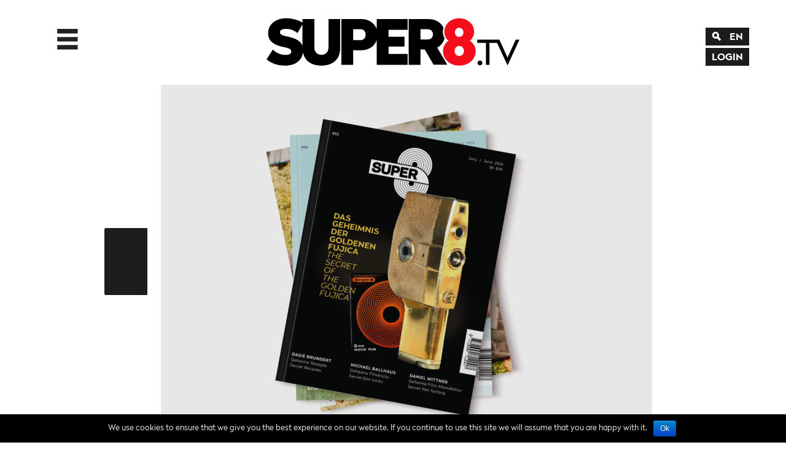

--- FILE ---
content_type: text/html; charset=UTF-8
request_url: https://www.super8.tv/en/the-secret-of-the-golden-fujica/
body_size: 8801
content:




<!doctype html>
<html class="no-js" lang="en-GB" prefix="og: http://ogp.me/ns# fb: http://ogp.me/ns/fb# website: http://ogp.me/ns/website#">
  <head>
  <meta charset="utf-8">
  <meta http-equiv="x-ua-compatible" content="ie=edge,chrome=1">
  <meta name="viewport" content="width=device-width, initial-scale=1">
  
  <title>The secret of the golden Fujica &#8211; super8.tv</title>
<link rel='dns-prefetch' href='//www.youtube.com' />
<link rel='dns-prefetch' href='//s.w.org' />
<link rel="alternate" type="application/rss+xml" title="super8.tv &raquo; The secret of the golden Fujica Comments Feed" href="https://www.super8.tv/en/the-secret-of-the-golden-fujica/feed/" />
		<script type="text/javascript">
			window._wpemojiSettings = {"baseUrl":"https:\/\/s.w.org\/images\/core\/emoji\/2.4\/72x72\/","ext":".png","svgUrl":"https:\/\/s.w.org\/images\/core\/emoji\/2.4\/svg\/","svgExt":".svg","source":{"concatemoji":"https:\/\/www.super8.tv\/wp-includes\/js\/wp-emoji-release.min.js?ver=3d0d5aab5d78e50479f201bf98af655a"}};
			!function(a,b,c){function d(a,b){var c=String.fromCharCode;l.clearRect(0,0,k.width,k.height),l.fillText(c.apply(this,a),0,0);var d=k.toDataURL();l.clearRect(0,0,k.width,k.height),l.fillText(c.apply(this,b),0,0);var e=k.toDataURL();return d===e}function e(a){var b;if(!l||!l.fillText)return!1;switch(l.textBaseline="top",l.font="600 32px Arial",a){case"flag":return!(b=d([55356,56826,55356,56819],[55356,56826,8203,55356,56819]))&&(b=d([55356,57332,56128,56423,56128,56418,56128,56421,56128,56430,56128,56423,56128,56447],[55356,57332,8203,56128,56423,8203,56128,56418,8203,56128,56421,8203,56128,56430,8203,56128,56423,8203,56128,56447]),!b);case"emoji":return b=d([55357,56692,8205,9792,65039],[55357,56692,8203,9792,65039]),!b}return!1}function f(a){var c=b.createElement("script");c.src=a,c.defer=c.type="text/javascript",b.getElementsByTagName("head")[0].appendChild(c)}var g,h,i,j,k=b.createElement("canvas"),l=k.getContext&&k.getContext("2d");for(j=Array("flag","emoji"),c.supports={everything:!0,everythingExceptFlag:!0},i=0;i<j.length;i++)c.supports[j[i]]=e(j[i]),c.supports.everything=c.supports.everything&&c.supports[j[i]],"flag"!==j[i]&&(c.supports.everythingExceptFlag=c.supports.everythingExceptFlag&&c.supports[j[i]]);c.supports.everythingExceptFlag=c.supports.everythingExceptFlag&&!c.supports.flag,c.DOMReady=!1,c.readyCallback=function(){c.DOMReady=!0},c.supports.everything||(h=function(){c.readyCallback()},b.addEventListener?(b.addEventListener("DOMContentLoaded",h,!1),a.addEventListener("load",h,!1)):(a.attachEvent("onload",h),b.attachEvent("onreadystatechange",function(){"complete"===b.readyState&&c.readyCallback()})),g=c.source||{},g.concatemoji?f(g.concatemoji):g.wpemoji&&g.twemoji&&(f(g.twemoji),f(g.wpemoji)))}(window,document,window._wpemojiSettings);
		</script>
		<style type="text/css">
img.wp-smiley,
img.emoji {
	display: inline !important;
	border: none !important;
	box-shadow: none !important;
	height: 1em !important;
	width: 1em !important;
	margin: 0 .07em !important;
	vertical-align: -0.1em !important;
	background: none !important;
	padding: 0 !important;
}
</style>
<link rel='stylesheet' id='bwp-rc-css'  href='https://www.super8.tv/wp-content/plugins/bwp-recent-comments/css/bwp-recent-comments.css?ver=1.2.2' type='text/css' media='all' />
<link rel='stylesheet' id='pmpro_frontend-css'  href='https://www.super8.tv/wp-content/plugins/paid-memberships-pro/css/frontend.css?ver=1.9.5.3' type='text/css' media='screen' />
<link rel='stylesheet' id='pmpro_print-css'  href='https://www.super8.tv/wp-content/plugins/paid-memberships-pro/css/print.css?ver=1.9.5.3' type='text/css' media='print' />
<link rel='stylesheet' id='dashicons-css'  href='https://www.super8.tv/wp-includes/css/dashicons.min.css?ver=3d0d5aab5d78e50479f201bf98af655a' type='text/css' media='all' />
<link rel='stylesheet' id='theme-my-login-css'  href='https://www.super8.tv/wp-content/plugins/theme-my-login/theme-my-login.css?ver=6.4.10' type='text/css' media='all' />
<link rel='stylesheet' id='bbp-default-css'  href='https://www.super8.tv/wp-content/plugins/bbpress/templates/default/css/bbpress.css?ver=2.5.14-6684' type='text/css' media='screen' />
<link rel='stylesheet' id='cookie-notice-front-css'  href='https://www.super8.tv/wp-content/plugins/cookie-notice/css/front.min.css?ver=3d0d5aab5d78e50479f201bf98af655a' type='text/css' media='all' />
<link rel='stylesheet' id='fvp-frontend-css'  href='https://www.super8.tv/wp-content/plugins/featured-video-plus/styles/frontend.css?ver=2.3.3' type='text/css' media='all' />
<link rel='stylesheet' id='moderation-tools-bbpress-css'  href='https://www.super8.tv/wp-content/plugins/moderation-tools-for-bbpress/css/front.css?ver=1.1.1' type='text/css' media='all' />
<link rel='stylesheet' id='wp-polls-css'  href='https://www.super8.tv/wp-content/plugins/wp-polls/polls-css.css?ver=2.73.8' type='text/css' media='all' />
<style id='wp-polls-inline-css' type='text/css'>
.wp-polls .pollbar {
	margin: 1px;
	font-size: 38px;
	line-height: 40px;
	height: 40px;
	background: #d8e1eb;
	border: 1px solid #c8c8c8;
}

</style>
<link rel='stylesheet' id='search-filter-plugin-styles-css'  href='https://www.super8.tv/wp-content/plugins/search-filter-pro/public/assets/css/search-filter.min.css?ver=2.3.4' type='text/css' media='all' />
<link rel='stylesheet' id='tablepress-default-css'  href='https://www.super8.tv/wp-content/plugins/tablepress/css/default.min.css?ver=1.9' type='text/css' media='all' />
<link rel='stylesheet' id='super8-css'  href='https://www.super8.tv/wp-content/themes/super8/assets/styles/super8.css?ver=1.0' type='text/css' media='all' />
<script type='text/javascript' src='https://www.super8.tv/wp-content/themes/super8/assets/../node_modules/jquery/dist/jquery.min.js'></script>
<script type='text/javascript'>
/* <![CDATA[ */
var cnArgs = {"ajaxurl":"https:\/\/www.super8.tv\/wp-admin\/admin-ajax.php","hideEffect":"fade","onScroll":"","onScrollOffset":"100","cookieName":"cookie_notice_accepted","cookieValue":"TRUE","cookieTime":"2592000","cookiePath":"\/","cookieDomain":"","redirection":"","cache":""};
/* ]]> */
</script>
<script type='text/javascript' src='https://www.super8.tv/wp-content/plugins/cookie-notice/js/front.min.js?ver=1.2.41'></script>
<script type='text/javascript' src='https://www.super8.tv/wp-content/plugins/featured-video-plus/js/jquery.fitvids.min.js?ver=master-2015-08'></script>
<script type='text/javascript'>
/* <![CDATA[ */
var fvpdata = {"ajaxurl":"https:\/\/www.super8.tv\/wp-admin\/admin-ajax.php","nonce":"aabad1b5b1","fitvids":"1","dynamic":"","overlay":"","opacity":"0.75","color":"b","width":"640"};
/* ]]> */
</script>
<script type='text/javascript' src='https://www.super8.tv/wp-content/plugins/featured-video-plus/js/frontend.min.js?ver=2.3.3'></script>
<script type='text/javascript'>
/* <![CDATA[ */
var SF_LDATA = {"ajax_url":"https:\/\/www.super8.tv\/wp-admin\/admin-ajax.php","home_url":"https:\/\/www.super8.tv\/"};
/* ]]> */
</script>
<script type='text/javascript' src='https://www.super8.tv/wp-content/plugins/search-filter-pro/public/assets/js/search-filter-build.min.js?ver=2.3.4'></script>
<script type='text/javascript' src='https://www.super8.tv/wp-content/plugins/search-filter-pro/public/assets/js/chosen.jquery.min.js?ver=2.3.4'></script>
<script type='text/javascript' src='https://www.super8.tv/wp-content/plugins/theme-my-login/modules/themed-profiles/themed-profiles.js?ver=3d0d5aab5d78e50479f201bf98af655a'></script>
<script type='text/javascript' src='https://www.youtube.com/iframe_api'></script>
<script type='text/javascript' src='https://www.super8.tv/wp-content/themes/super8/assets/scripts/super8.min.js?ver=1.0'></script>
<link rel='https://api.w.org/' href='https://www.super8.tv/wp-json/' />
<link rel="EditURI" type="application/rsd+xml" title="RSD" href="https://www.super8.tv/xmlrpc.php?rsd" />
<link rel="wlwmanifest" type="application/wlwmanifest+xml" href="https://www.super8.tv/wp-includes/wlwmanifest.xml" /> 
<link rel='prev' title='The Single-8 Story' href='https://www.super8.tv/en/the-single-8-story/' />
<link rel='next' title='New Super 8 films from Germany' href='https://www.super8.tv/en/new-super-8-films-from-germany/' />

<link rel="canonical" href="https://www.super8.tv/en/the-secret-of-the-golden-fujica/" />
<link rel='shortlink' href='https://www.super8.tv/?p=41049' />
<link rel="alternate" type="application/json+oembed" href="https://www.super8.tv/wp-json/oembed/1.0/embed?url=https%3A%2F%2Fwww.super8.tv%2Fen%2Fthe-secret-of-the-golden-fujica%2F" />
<link rel="alternate" type="text/xml+oembed" href="https://www.super8.tv/wp-json/oembed/1.0/embed?url=https%3A%2F%2Fwww.super8.tv%2Fen%2Fthe-secret-of-the-golden-fujica%2F&#038;format=xml" />

<!-- This site is using AdRotate v4.12.3 to display their advertisements - https://ajdg.solutions/products/adrotate-for-wordpress/ -->
<!-- AdRotate CSS -->
<style type="text/css" media="screen">
	.g { margin:0px; padding:0px; overflow:hidden; line-height:1; zoom:1; }
	.g img { height:auto; }
	.g-col { position:relative; float:left; }
	.g-col:first-child { margin-left: 0; }
	.g-col:last-child { margin-right: 0; }
	@media only screen and (max-width: 480px) {
		.g-col, .g-dyn, .g-single { width:100%; margin-left:0; margin-right:0; }
	}
</style>
<!-- /AdRotate CSS -->


<!-- This Open Graph data is managed by Alex MacArthur's Complete Open Graph plugin. (v3.2.1). -->
<!-- https://wordpress.org/plugins/complete-open-graph/ -->
<meta property="og:site_name" content="super8.tv" />
<meta property="og:url" content="https://www.super8.tv/en/the-secret-of-the-golden-fujica/" />
<meta property="og:locale" content="en_us" />
<meta property="og:description" content="Super 8 Magazine #11 out now" />
<meta property="og:title" content="The secret of the golden Fujica" />
<meta property="og:type" content="article" />
<meta property="og:image" content="https://www.super8.tv/wp-content/uploads/2024/05/super-8-mal-drei-verdreht11-1200x675.jpg" />
<meta property="og:image:width" content="1200" />
<meta property="og:image:height" content="675" />
<meta name="twitter:card" content="summary" />
<meta name="twitter:title" content="The secret of the golden Fujica" />
<meta name="twitter:image" content="https://www.super8.tv/wp-content/uploads/2024/05/super-8-mal-drei-verdreht11-1200x675.jpg" />
<meta name="twitter:description" content="Super 8 Magazine #11 out now" />
<!-- End Complete Open Graph. | 0.0031800270080566s -->

		<style type="text/css">.recentcomments a{display:inline !important;padding:0 !important;margin:0 !important;}</style>
		</head>  <body class="post-template-default single single-post postid-41049 single-format-standard show-paywall-- pmpro-body-has-access the-secret-of-the-golden-fujica sidebar-primary">
    <!--[if lt IE 9]>
      <div class="alert alert-warning">
        You are using an <strong>outdated</strong> browser. Please <a href="http://browsehappy.com/">upgrade your browser</a> to improve your experience.      </div>
    <![endif]-->

    
       

<div class="header-container" data-spy="affix" data-offset-top="60">



  <div class="hamburger nav-toggle" title="">
     <div class="hamburger-inner">
         <a class="hamburger-gfx"></a>
     </div>
  </div>




   <div class="container">
       <header class="wrapper clearfix">

           <div class="row">
               
               <div class="col-xs-7 col-xs-offset-1 col-sm-12 col-sm-offset-0">
                   <div class="logo">
                       <a href="https://www.super8.tv/" title="super8">
                       	<img src="https://www.super8.tv/wp-content/themes/super8/assets/gfx/super8tv-logo.svg" alt="super8 logo">
                       </a>
                   </div>
               </div>
           
           </div>

       </header>
   </div>




   <div class="nav-aside">
       <div class="nav-aside-inner">
       
         <div class="top-wrapper">
            <a class="searchbtn search-toggle" href="#"></a>
            <ul id="menu-sprachmenu" class="nav"><li id="menu-item-43" class="pll-parent-menu-item menu-item menu-item-type-custom menu-item-object-custom menu-item-has-children menu-item-43"><a href="#pll_switcher">EN</a>
<ul class="sub-menu">
	<li class="lang-item lang-item-18 lang-item-de no-translation menu-item menu-item-type-custom menu-item-object-custom menu-item-43-de"><a href="https://www.super8.tv/de/" hreflang="de-DE" lang="de-DE">DE</a></li>
</ul>
</li>
</ul>            <div class="clearer"></div>
          </div>

          <div class="nav-login-inner">
                      <a class="login-btn" href="https://www.super8.tv/en/login/?redirect_to=https%3A%2F%2Fwww.super8.tv%2Fen%2Fthe-secret-of-the-golden-fujica%2F" title="login"> LOGIN </a>
                   </div>

         
      </div>

   </div>




   <nav id="main-nav" class="navpanel">
       <div class="navpanel-inner">
           <div class="container">
                
                <div class="row">
                 <div class="menu-hauptnavigation-en-container"><ul id="menu-hauptnavigation-en" class="menu"><li id="menu-item-35" class="menu-item menu-item-type-taxonomy menu-item-object-category current-post-ancestor current-menu-parent current-post-parent menu-item-35"><a href="https://www.super8.tv/en/category/news/">News</a></li>
<li id="menu-item-284" class="menu-item menu-item-type-custom menu-item-object-custom menu-item-284"><a href="https://www.super8.tv/en/video/">show</a></li>
<li id="menu-item-12310" class="menu-item menu-item-type-taxonomy menu-item-object-category menu-item-12310"><a href="https://www.super8.tv/en/category/stories/">Stories</a></li>
<li id="menu-item-339" class="menu-item menu-item-type-custom menu-item-object-custom menu-item-339"><a href="https://www.super8.tv/en/category/workshop/">workshop</a></li>
<li id="menu-item-333" class="menu-item menu-item-type-custom menu-item-object-custom menu-item-333"><a href="https://www.super8.tv/forums/forum/en/">forum</a></li>
<li id="menu-item-38191" class="menu-item menu-item-type-post_type_archive menu-item-object-tech_archive menu-item-38191"><a href="https://www.super8.tv/en/tech-archive/">cameras</a></li>
<li id="menu-item-38192" class="menu-item menu-item-type-post_type_archive menu-item-object-splicers_archive menu-item-38192"><a href="https://www.super8.tv/en/splicers-archive/">splicers</a></li>
<li id="menu-item-325" class="menu-item menu-item-type-custom menu-item-object-custom menu-item-325"><a href="https://www.super8.tv/en/festival/">Festivals</a></li>
<li id="menu-item-12612" class="menu-item menu-item-type-taxonomy menu-item-object-service_category menu-item-12612"><a href="https://www.super8.tv/en/service-category/services/processing/">Service</a></li>
</ul></div>                </div>
               
           </div>     
       </div>
   </nav>




   <nav id="search-nav" class="navpanel">
       <div class="navpanel-inner">
           <div class="container">
               
             <form id="searchform" role="search" action ="https://www.super8.tv/" class="form-inline">
               <div class="row">
                 <!-- <label for="searchfield">Email</label> -->
                 <div class="col-xs-9">
                     <input type="search" value="" name="s" class="form-control input-lg" id="searchfield" placeholder="Search super8.tv" required>
                 </div>
                 <div class="col-xs-3">
                     <button type="submit" class="btn btn-default input-lg">go</button>
                 </div>
               </div>
               
             </form>
              
           </div>     
       </div>
   </nav>



   <div id="pagecover"></div>

<div id="paywall" class="navpanel">
    <div class="navpanel-inner">

        <a href="#" class="close-btn"></a>

        <div class="container">
            

            <div class="row">


                <h2>Registrieren</h2>


                <div class="subscription-options">

                    <a class="option option1 box-content" href="http://en.atollmedien.de/Movies?product_id=33" target="blank" title="Take a look, 3 months subscription for Euro 18">
                        <p class="subscription-option">
                            Take a <br>look
                        </p>
                        <p>3 months <br>subscription for <br>Euro 18</p>
                    </a>

                    <a class="option option2 box-content" href="http://en.atollmedien.de/Movies?product_id=34" target="blank" title="My personal Super 8, 1 year subscription for Euro 45">
                        <p class="subscription-option">
                            Personal Super 8
                        </p>
                        <p>1 year <br>subscription for <br>Euro 45</p>
                    </a>

                    <a class="option option3 box-content" href="http://en.atollmedien.de/Movies?product_id=35" target="blank" title="I am a believer, 2 years subscription for Euro 90">
                        <p class="subscription-option">
                            I am <br class="hidden-md hidden-lg">a believer
                        </p>
                        <p>2 years <br>subscription for <br>Euro 90</p>
                    </a>


                </div>

            </div>


            <hr>

            <form id="loginform" action ="/" class="form-inline">
              <div class="row">
                <!-- <label for="searchfield">Email</label> -->
                <h2>LogIn</h2>
                <div class="col-xs-12 col-sm-4">
                    <input type="text" class="form-control input-lg" id="login-login" placeholder="Name...">
                </div>
                <div class="col-xs-12 col-sm-4">
                    <input type="password" class="form-control input-lg" id="login-passwd" placeholder="Passwort...">
                </div>
                <div class="col-xs-12 col-sm-4">
                    <button type="submit" class="btn btn-default input-lg">Anmelden</button>
                </div>
              </div>
              
            </form>

        </div>     
    </div>
</div>
   

</div>



                

       <div class="container deko-container test-infinite-scroll">

        
        







<article id="post-41049" class="post-41049 post type-post status-publish format-standard has-post-thumbnail hentry category-news tag-fujica-en tag-single-8-en tag-super-8-magazine-en pmpro-has-access">

	<div class="row">

		<div class="col-sm-12">
				
         <!-- large -->
         					
						<img width="800" height="600" src="https://www.super8.tv/wp-content/uploads/2024/05/super-8-mal-drei-verdreht11-800x600.jpg" class="attachment-post-thumbnail size-post-thumbnail wp-post-image" alt="" srcset="https://www.super8.tv/wp-content/uploads/2024/05/super-8-mal-drei-verdreht11-800x600.jpg 800w, https://www.super8.tv/wp-content/uploads/2024/05/super-8-mal-drei-verdreht11-400x300.jpg 400w" sizes="(max-width: 800px) 100vw, 800px" />			
		</div>	

	</div>    


	<div class="row">
       <div class="col-xs-12 padded">
           <h1>
               The secret of the golden Fujica           </h1>

           <div class="intro">
               <p>Super 8 Magazine #11 out now</p>
           </div>

                      
       </div>
   </div>     
			
         
         
	<div class="row">
      <div class="col-xs-12">
			
			<p>Here are the topics of the newest issue:</p>
<p><b>The secret of the golden Fujica</b></p>
<p>The Fujica P1 and Z1 models were not actually intended to be the first movie cameras for the Single-8 system from Japan. They were both intended for a different movie film system that never came onto the market. Why did Fujifilm suddenly throw all its plans overboard? The golden Fujica is a kind of hybrid from this period. Details are revealed in this exciting story looking back to the years 1963 to 1965.</p>
<p><b>The plans of the delicatessen dealer</b></p>
<p>For over 30 years, Daniel Wittner and his company have been active in providing cinephiles with a wide range of products. In recent years, he has concentrated more on converting and slitting film stock in Double 8, Super 8 and 16mm formats. Wittner&#8217;s customers are often other distributors from all over the world who trade in film material. The company boss talks to our magazine about his plans for the future.</p>
<p><b>The best and the worst</b></p>
<p>The American Miles Sprietsma has already tested countless Super 8 cameras. He is particularly fond of the Minolta, Nikon, Canon and Bauer brands. In his article, he reveals which models he considers to be the best and which he considers to be the worst – and why.</p>
<p><b>40 years at the same location: Andec Cinegrell </b></p>
<p>Over a year ago, the Swiss Richard Grell took over the Andec company in Berlin (Germany). But the laboratory still resides in Berlin-Kreuzberg in Hasenheide – and has done so for 40 years. In this interview, Managing Director Ludwig Draser reveals what has changed in the company in the meantime and what plans there are for the future. Draser also talks about how Andec Cinegrell was commissioned to develop the 35mm color reversal material Ektachrome for the feature film <i>Poor Things</i>, which ultimately won four Oscars.</p>
<p><b>Secret recipes from Dagie Brundert</b></p>
<p>How can black and white films be developed in a particularly creative way? Dagie Brundert, who travels the world for her workshops, reveals three recipes: The Forest Developer, the Turmeric Developer and the Schnapps Developer.</p>
<p><b>The film tricks of a legend</b></p>
<p>German cinematographer Michael Ballhaus worked with many great directors during his lifetime: Rainer Werner Fassbinder, Martin Scorsese, Francis Ford Coppola or Wolfgang Petersen. And he repeatedly used film tricks in his work that were created directly in the movie camera. The five tricks described in this article can also be used by Super 8 fans.</p>
<p><b>Film tips for beginners</b></p>
<p>Filming is fun! It has to be as uncomplicated as possible, especially at the beginning. And the results should be successful. <i>Super 8</i> magazine therefore provides tips for beginners.</p>
<p>Get your copy here: <a href="http://www.mysuper8.net">www.mysuper8.net</a></p>




			
		</div>
	</div>

	
	
	<br><br>

	<div class="row">

		<div class="col-sm-12 padded">
			
			

<section class="comments-area">
	
	
	


   
     

		<div id="wp-comment-form" class="tab-pane active">
			<a name="post-comment"></a>
	    	<div id="respond" class="comment-respond">
				
					<div id="respond" class="comment-respond">
		<h3 id="reply-title" class="comment-reply-title"> <small><a rel="nofollow" id="cancel-comment-reply-link" href="/en/the-secret-of-the-golden-fujica/#respond" style="display:none;">Cancel Reply</a></small></h3><p class="must-log-in">You must be <a href="https://www.super8.tv/en/login/?redirect_to=https%3A%2F%2Fwww.super8.tv%2Fen%2Fthe-secret-of-the-golden-fujica%2F">logged in</a> to post a comment.</p>	</div><!-- #respond -->
					
			</div><!-- #respond -->
		</div>



 
</section>
		</div>
	</div>
			


</article>



        



    <!-- <div class="row">
      <a class="scroll-on more-content-link" href="https://www.super8.tv/?ajax=true">mehr...</a>
    </div> -->



        







  

        </div>

<!-- deko container beenden -->

        <div class="container">


          <div class="row">
              <div class="col-xs-12">

                  <section id="section-sponsoren" class="section-sponsoren">
    <p class="tac">
    We would like to thank our sponsors for making the Super 8 web portal possible.    </p>


   <a href="http://www.kodak.com/US/en/consumer/products/super8/default.htm" title="kodak.com" target="blank"><img src="https://www.super8.tv/wp-content/themes/super8/assets/gfx/sponsoren/kodak.com.png" alt="kodak.com"></a><a href="http://www.super8.nl" title="super8.nl" target="blank"><img src="https://www.super8.tv/wp-content/themes/super8/assets/gfx/sponsoren/super8.nl.png" alt="super8.nl"></a><a href="http://www.adox.de" title="adox.de" target="blank"><img src="https://www.super8.tv/wp-content/themes/super8/assets/gfx/sponsoren/adox.de.png" alt="adox.de"></a><a href="http://www.screenshot-berlin.de" title="screenshot-berlin.de" target="blank"><img src="https://www.super8.tv/wp-content/themes/super8/assets/gfx/sponsoren/screenshot-berlin.de.png" alt="screenshot-berlin.de"></a><a href="http://www.logmar.dk" title="logmar.dk" target="blank"><img src="https://www.super8.tv/wp-content/themes/super8/assets/gfx/sponsoren/logmar.dk.png" alt="logmar.dk"></a><a href="https://www.super-8.com" title="super-8.com" target="blank"><img src="https://www.super8.tv/wp-content/themes/super8/assets/gfx/sponsoren/super-8.com.png" alt="super-8.com"></a><a href="http://www.filmfabriek.nl/" title="filmfabriek.nl" target="blank"><img src="https://www.super8.tv/wp-content/themes/super8/assets/gfx/sponsoren/filmfabriek.nl.png" alt="filmfabriek.nl"></a><a href="https://www.film-auf-video.de/" title="film-auf-video.de" target="blank"><img src="https://www.super8.tv/wp-content/themes/super8/assets/gfx/sponsoren/film-auf-video.de.png" alt="film-auf-video.de"></a><a href="https://winkel.van-eck.net/" title="winkel.van-eck.net" target="blank"><img src="https://www.super8.tv/wp-content/themes/super8/assets/gfx/sponsoren/winkel.van-eck.net.png" alt="winkel.van-eck.net"></a><a href="https://www.pro8mm.com/" title="pro8mm.com" target="blank"><img src="https://www.super8.tv/wp-content/themes/super8/assets/gfx/sponsoren/pro8mm.com.png" alt="pro8mm.com"></a><a href="http://www.gaugefilm.co.uk/" title="gaugefilm.co.uk" target="blank"><img src="https://www.super8.tv/wp-content/themes/super8/assets/gfx/sponsoren/gaugefilm.co.uk.png" alt="gaugefilm.co.uk"></a><a href="http://sydsuper8.tumblr.com/" title="sydsuper8.tumblr.com" target="blank"><img src="https://www.super8.tv/wp-content/themes/super8/assets/gfx/sponsoren/sydsuper8.tumblr.com.png" alt="sydsuper8.tumblr.com"></a><a href="http://www.film-und-technik.de/" title="film-und-technik.de" target="blank"><img src="https://www.super8.tv/wp-content/themes/super8/assets/gfx/sponsoren/film-und-technik.de.png" alt="film-und-technik.de"></a><a href="http://andecfilm.de/" title="andecfilm.de" target="blank"><img src="https://www.super8.tv/wp-content/themes/super8/assets/gfx/sponsoren/andecfilm.de.png" alt="andecfilm.de"></a>
</section>      
              </div> <!-- col -->
          </div> <!-- row -->
      </div><!-- container -->


      





        


     
    


<div id="footer">

	<div class="container">
		<div class="row impressum">
			
						
			<div class="menu-footer_navigation_en-container"><ul id="menu-footer_navigation_en" class="menu"><li id="menu-item-12237" class="menu-item menu-item-type-post_type menu-item-object-page menu-item-12237"><a href="https://www.super8.tv/en/contact/">Contact</a></li>
<li id="menu-item-12238" class="menu-item menu-item-type-post_type menu-item-object-page menu-item-12238"><a href="https://www.super8.tv/en/imprint/">Imprint</a></li>
<li id="menu-item-13036" class="menu-item menu-item-type-post_type menu-item-object-page menu-item-13036"><a href="https://www.super8.tv/en/tos/">Terms of Service</a></li>
</ul></div>


		</div>
	</div>

      
</div> <!-- \footer -->




<div id="breakpoint-indicator"></div>

<script>
  (function(i,s,o,g,r,a,m){i['GoogleAnalyticsObject']=r;i[r]=i[r]||function(){
  (i[r].q=i[r].q||[]).push(arguments)},i[r].l=1*new Date();a=s.createElement(o),
  m=s.getElementsByTagName(o)[0];a.async=1;a.src=g;m.parentNode.insertBefore(a,m)
  })(window,document,'script','//www.google-analytics.com/analytics.js','ga');

  ga('create', 'UA-100955914-1', 'auto');
  ga('send', 'pageview');

</script>
		<!-- Memberships powered by Paid Memberships Pro v1.9.5.3.
 -->
		<script type='text/javascript'>
/* <![CDATA[ */
var click_object = {"ajax_url":"https:\/\/www.super8.tv\/wp-admin\/admin-ajax.php"};
/* ]]> */
</script>
<script type='text/javascript' src='https://www.super8.tv/wp-content/plugins/adrotate/library/jquery.adrotate.clicktracker.js'></script>
<script type='text/javascript' src='https://www.super8.tv/wp-content/plugins/bbpress/templates/default/js/editor.js?ver=2.5.14-6684'></script>
<script type='text/javascript'>
/* <![CDATA[ */
var REPORT_POST = {"ajax_url":"https:\/\/www.super8.tv\/wp-admin\/admin-ajax.php","nonce":"f249555777","post_id":"41049"};
/* ]]> */
</script>
<script type='text/javascript' src='https://www.super8.tv/wp-content/plugins/moderation-tools-for-bbpress/js/report-post.js?ver=1.1.1'></script>
<script type='text/javascript'>
/* <![CDATA[ */
var pollsL10n = {"ajax_url":"https:\/\/www.super8.tv\/wp-admin\/admin-ajax.php","text_wait":"Your last request is still being processed. Please wait a while ...","text_valid":"Please choose a valid poll answer.","text_multiple":"Maximum number of choices allowed: ","show_loading":"1","show_fading":"1"};
/* ]]> */
</script>
<script type='text/javascript' src='https://www.super8.tv/wp-content/plugins/wp-polls/polls-js.js?ver=2.73.8'></script>
<script type='text/javascript' src='https://www.super8.tv/wp-includes/js/jquery/ui/core.min.js?ver=1.11.4'></script>
<script type='text/javascript' src='https://www.super8.tv/wp-includes/js/jquery/ui/datepicker.min.js?ver=1.11.4'></script>
<script type='text/javascript'>
jQuery(document).ready(function(jQuery){jQuery.datepicker.setDefaults({"closeText":"Close","currentText":"Today","monthNames":["January","February","March","April","May","June","July","August","September","October","November","December"],"monthNamesShort":["Jan","Feb","Mar","Apr","May","Jun","Jul","Aug","Sep","Oct","Nov","Dec"],"nextText":"Next","prevText":"Previous","dayNames":["Sunday","Monday","Tuesday","Wednesday","Thursday","Friday","Saturday"],"dayNamesShort":["Sun","Mon","Tue","Wed","Thu","Fri","Sat"],"dayNamesMin":["S","M","T","W","T","F","S"],"dateFormat":"MM d, yy","firstDay":1,"isRTL":false});});
</script>
<script type='text/javascript' src='https://www.super8.tv/wp-includes/js/wp-embed.min.js?ver=3d0d5aab5d78e50479f201bf98af655a'></script>

			<div id="cookie-notice" role="banner" class="cn-bottom bootstrap" style="color: #fff; background-color: #000;"><div class="cookie-notice-container"><span id="cn-notice-text">We use cookies to ensure that we give you the best experience on our website. If you continue to use this site we will assume that you are happy with it.</span><a href="#" id="cn-accept-cookie" data-cookie-set="accept" class="cn-set-cookie button bootstrap">Ok</a>
				</div>
			</div>	<!-- super8/single.php -->


  </body>
</html>




--- FILE ---
content_type: text/css
request_url: https://www.super8.tv/wp-content/themes/super8/assets/styles/super8.css?ver=1.0
body_size: 39403
content:
@charset "UTF-8";
/*!
 * Bootstrap v3.3.7 (http://getbootstrap.com)
 * Copyright 2011-2016 Twitter, Inc.
 * Licensed under MIT (https://github.com/twbs/bootstrap/blob/master/LICENSE)
 */
/*

// ----trial----
$fontname: "RadikalTrial";
@font-face{
	font-family:'radikal-black';
	@include fontdef($fontname, 'Black');
}
@font-face{
	font-family:'radikal-bold';
	@include fontdef($fontname, 'Bold');
}
@font-face{
	font-family:'radikal-light';
	@include fontdef($fontname, 'Light');
}
@font-face{
	font-family:'radikal-medium';
	@include fontdef($fontname, 'Medium');
}
@font-face{
	font-family:'radikal-regular';
	@include fontdef($fontname, 'Regular');
}
@font-face{
	font-family:'radikal-thin';
	@include fontdef($fontname, 'Thin');
}
@font-face{
	font-family:'radikal-ultrathin';
	@include fontdef($fontname, 'Ultrathin');
}
*/
@font-face {
  font-family: 'radikal-bold';
  src: url("../fonts/radikal/radikal-bold.eot");
  src: url("../fonts/radikal/radikal-bold.eot?#iefix") format("embedded-opentype"), url("../fonts/radikal/radikal-bold.woff2") format("woff2"), url("../fonts/radikal/radikal-bold.woff") format("woff"), url("../fonts/radikal/radikal-bold.ttf") format("truetype"); }

@font-face {
  font-family: 'radikal-light';
  src: url("../fonts/radikal/radikal-light.eot");
  src: url("../fonts/radikal/radikal-light.eot?#iefix") format("embedded-opentype"), url("../fonts/radikal/radikal-light.woff2") format("woff2"), url("../fonts/radikal/radikal-light.woff") format("woff"), url("../fonts/radikal/radikal-light.ttf") format("truetype"); }

@font-face {
  font-family: 'radikal-medium';
  src: url("../fonts/radikal/radikal-Medium.eot");
  src: url("../fonts/radikal/radikal-Medium.eot?#iefix") format("embedded-opentype"), url("../fonts/radikal/radikal-Medium.woff2") format("woff2"), url("../fonts/radikal/radikal-Medium.woff") format("woff"), url("../fonts/radikal/radikal-Medium.ttf") format("truetype"); }

/*! normalize.css v3.0.3 | MIT License | github.com/necolas/normalize.css */
html {
  font-family: sans-serif;
  -ms-text-size-adjust: 100%;
  -webkit-text-size-adjust: 100%; }

body {
  margin: 0; }

article,
aside,
details,
figcaption,
figure,
footer,
header,
hgroup,
main,
menu,
nav,
section,
summary {
  display: block; }

audio,
canvas,
progress,
video {
  display: inline-block;
  vertical-align: baseline; }

audio:not([controls]) {
  display: none;
  height: 0; }

[hidden],
template {
  display: none; }

a {
  background-color: transparent; }

a:active,
a:hover {
  outline: 0; }

abbr[title] {
  border-bottom: 1px dotted; }

b,
strong {
  font-weight: bold; }

dfn {
  font-style: italic; }

h1 {
  font-size: 2em;
  margin: 0.67em 0; }

mark {
  background: #ff0;
  color: #000; }

small {
  font-size: 80%; }

sub,
sup {
  font-size: 75%;
  line-height: 0;
  position: relative;
  vertical-align: baseline; }

sup {
  top: -0.5em; }

sub {
  bottom: -0.25em; }

img {
  border: 0; }

svg:not(:root) {
  overflow: hidden; }

figure {
  margin: 1em 40px; }

hr {
  box-sizing: content-box;
  height: 0; }

pre {
  overflow: auto; }

code,
kbd,
pre,
samp {
  font-family: monospace, monospace;
  font-size: 1em; }

button,
input,
optgroup,
select,
textarea {
  color: inherit;
  font: inherit;
  margin: 0; }

button {
  overflow: visible; }

button,
select {
  text-transform: none; }

button,
html input[type="button"],
input[type="reset"],
input[type="submit"] {
  -webkit-appearance: button;
  cursor: pointer; }

button[disabled],
html input[disabled] {
  cursor: default; }

button::-moz-focus-inner,
input::-moz-focus-inner {
  border: 0;
  padding: 0; }

input {
  line-height: normal; }

input[type="checkbox"],
input[type="radio"] {
  box-sizing: border-box;
  padding: 0; }

input[type="number"]::-webkit-inner-spin-button,
input[type="number"]::-webkit-outer-spin-button {
  height: auto; }

input[type="search"] {
  -webkit-appearance: textfield;
  box-sizing: content-box; }

input[type="search"]::-webkit-search-cancel-button,
input[type="search"]::-webkit-search-decoration {
  -webkit-appearance: none; }

fieldset {
  border: 1px solid #c0c0c0;
  margin: 0 2px;
  padding: 0.35em 0.625em 0.75em; }

legend {
  border: 0;
  padding: 0; }

textarea {
  overflow: auto; }

optgroup {
  font-weight: bold; }

table {
  border-collapse: collapse;
  border-spacing: 0; }

td,
th {
  padding: 0; }

/*! Source: https://github.com/h5bp/html5-boilerplate/blob/master/src/css/main.css */
@media print {
  *,
  *:before,
  *:after {
    background: transparent !important;
    color: #000 !important;
    box-shadow: none !important;
    text-shadow: none !important; }
  a,
  a:visited {
    text-decoration: underline; }
  a[href]:after {
    content: " (" attr(href) ")"; }
  abbr[title]:after {
    content: " (" attr(title) ")"; }
  a[href^="#"]:after,
  a[href^="javascript:"]:after {
    content: ""; }
  pre,
  blockquote {
    border: 1px solid #999;
    page-break-inside: avoid; }
  thead {
    display: table-header-group; }
  tr,
  img {
    page-break-inside: avoid; }
  img {
    max-width: 100% !important; }
  p,
  h2,
  h3 {
    orphans: 3;
    widows: 3; }
  h2,
  h3 {
    page-break-after: avoid; }
  .navbar {
    display: none; }
  .btn > .caret,
  .dropup > .btn > .caret {
    border-top-color: #000 !important; }
  .label {
    border: 1px solid #000; }
  .table {
    border-collapse: collapse !important; }
    .table td,
    .table th {
      background-color: #fff !important; }
  .table-bordered th,
  .table-bordered td {
    border: 1px solid #ddd !important; } }

@font-face {
  font-family: 'Glyphicons Halflings';
  src: url("../fonts/bootstrap/glyphicons-halflings-regular.eot");
  src: url("../fonts/bootstrap/glyphicons-halflings-regular.eot?#iefix") format("embedded-opentype"), url("../fonts/bootstrap/glyphicons-halflings-regular.woff2") format("woff2"), url("../fonts/bootstrap/glyphicons-halflings-regular.woff") format("woff"), url("../fonts/bootstrap/glyphicons-halflings-regular.ttf") format("truetype"), url("../fonts/bootstrap/glyphicons-halflings-regular.svg#glyphicons_halflingsregular") format("svg"); }

.glyphicon {
  position: relative;
  top: 1px;
  display: inline-block;
  font-family: 'Glyphicons Halflings';
  font-style: normal;
  font-weight: normal;
  line-height: 1;
  -webkit-font-smoothing: antialiased;
  -moz-osx-font-smoothing: grayscale; }

.glyphicon-asterisk:before {
  content: "\002a"; }

.glyphicon-plus:before {
  content: "\002b"; }

.glyphicon-euro:before,
.glyphicon-eur:before {
  content: "\20ac"; }

.glyphicon-minus:before {
  content: "\2212"; }

.glyphicon-cloud:before {
  content: "\2601"; }

.glyphicon-envelope:before {
  content: "\2709"; }

.glyphicon-pencil:before {
  content: "\270f"; }

.glyphicon-glass:before {
  content: "\e001"; }

.glyphicon-music:before {
  content: "\e002"; }

.glyphicon-search:before {
  content: "\e003"; }

.glyphicon-heart:before {
  content: "\e005"; }

.glyphicon-star:before {
  content: "\e006"; }

.glyphicon-star-empty:before {
  content: "\e007"; }

.glyphicon-user:before {
  content: "\e008"; }

.glyphicon-film:before {
  content: "\e009"; }

.glyphicon-th-large:before {
  content: "\e010"; }

.glyphicon-th:before {
  content: "\e011"; }

.glyphicon-th-list:before {
  content: "\e012"; }

.glyphicon-ok:before {
  content: "\e013"; }

.glyphicon-remove:before {
  content: "\e014"; }

.glyphicon-zoom-in:before {
  content: "\e015"; }

.glyphicon-zoom-out:before {
  content: "\e016"; }

.glyphicon-off:before {
  content: "\e017"; }

.glyphicon-signal:before {
  content: "\e018"; }

.glyphicon-cog:before {
  content: "\e019"; }

.glyphicon-trash:before {
  content: "\e020"; }

.glyphicon-home:before {
  content: "\e021"; }

.glyphicon-file:before {
  content: "\e022"; }

.glyphicon-time:before {
  content: "\e023"; }

.glyphicon-road:before {
  content: "\e024"; }

.glyphicon-download-alt:before {
  content: "\e025"; }

.glyphicon-download:before {
  content: "\e026"; }

.glyphicon-upload:before {
  content: "\e027"; }

.glyphicon-inbox:before {
  content: "\e028"; }

.glyphicon-play-circle:before {
  content: "\e029"; }

.glyphicon-repeat:before {
  content: "\e030"; }

.glyphicon-refresh:before {
  content: "\e031"; }

.glyphicon-list-alt:before {
  content: "\e032"; }

.glyphicon-lock:before {
  content: "\e033"; }

.glyphicon-flag:before {
  content: "\e034"; }

.glyphicon-headphones:before {
  content: "\e035"; }

.glyphicon-volume-off:before {
  content: "\e036"; }

.glyphicon-volume-down:before {
  content: "\e037"; }

.glyphicon-volume-up:before {
  content: "\e038"; }

.glyphicon-qrcode:before {
  content: "\e039"; }

.glyphicon-barcode:before {
  content: "\e040"; }

.glyphicon-tag:before {
  content: "\e041"; }

.glyphicon-tags:before {
  content: "\e042"; }

.glyphicon-book:before {
  content: "\e043"; }

.glyphicon-bookmark:before {
  content: "\e044"; }

.glyphicon-print:before {
  content: "\e045"; }

.glyphicon-camera:before {
  content: "\e046"; }

.glyphicon-font:before {
  content: "\e047"; }

.glyphicon-bold:before {
  content: "\e048"; }

.glyphicon-italic:before {
  content: "\e049"; }

.glyphicon-text-height:before {
  content: "\e050"; }

.glyphicon-text-width:before {
  content: "\e051"; }

.glyphicon-align-left:before {
  content: "\e052"; }

.glyphicon-align-center:before {
  content: "\e053"; }

.glyphicon-align-right:before {
  content: "\e054"; }

.glyphicon-align-justify:before {
  content: "\e055"; }

.glyphicon-list:before {
  content: "\e056"; }

.glyphicon-indent-left:before {
  content: "\e057"; }

.glyphicon-indent-right:before {
  content: "\e058"; }

.glyphicon-facetime-video:before {
  content: "\e059"; }

.glyphicon-picture:before {
  content: "\e060"; }

.glyphicon-map-marker:before {
  content: "\e062"; }

.glyphicon-adjust:before {
  content: "\e063"; }

.glyphicon-tint:before {
  content: "\e064"; }

.glyphicon-edit:before {
  content: "\e065"; }

.glyphicon-share:before {
  content: "\e066"; }

.glyphicon-check:before {
  content: "\e067"; }

.glyphicon-move:before {
  content: "\e068"; }

.glyphicon-step-backward:before {
  content: "\e069"; }

.glyphicon-fast-backward:before {
  content: "\e070"; }

.glyphicon-backward:before {
  content: "\e071"; }

.glyphicon-play:before {
  content: "\e072"; }

.glyphicon-pause:before {
  content: "\e073"; }

.glyphicon-stop:before {
  content: "\e074"; }

.glyphicon-forward:before {
  content: "\e075"; }

.glyphicon-fast-forward:before {
  content: "\e076"; }

.glyphicon-step-forward:before {
  content: "\e077"; }

.glyphicon-eject:before {
  content: "\e078"; }

.glyphicon-chevron-left:before {
  content: "\e079"; }

.glyphicon-chevron-right:before {
  content: "\e080"; }

.glyphicon-plus-sign:before {
  content: "\e081"; }

.glyphicon-minus-sign:before {
  content: "\e082"; }

.glyphicon-remove-sign:before {
  content: "\e083"; }

.glyphicon-ok-sign:before {
  content: "\e084"; }

.glyphicon-question-sign:before {
  content: "\e085"; }

.glyphicon-info-sign:before {
  content: "\e086"; }

.glyphicon-screenshot:before {
  content: "\e087"; }

.glyphicon-remove-circle:before {
  content: "\e088"; }

.glyphicon-ok-circle:before {
  content: "\e089"; }

.glyphicon-ban-circle:before {
  content: "\e090"; }

.glyphicon-arrow-left:before {
  content: "\e091"; }

.glyphicon-arrow-right:before {
  content: "\e092"; }

.glyphicon-arrow-up:before {
  content: "\e093"; }

.glyphicon-arrow-down:before {
  content: "\e094"; }

.glyphicon-share-alt:before {
  content: "\e095"; }

.glyphicon-resize-full:before {
  content: "\e096"; }

.glyphicon-resize-small:before {
  content: "\e097"; }

.glyphicon-exclamation-sign:before {
  content: "\e101"; }

.glyphicon-gift:before {
  content: "\e102"; }

.glyphicon-leaf:before {
  content: "\e103"; }

.glyphicon-fire:before {
  content: "\e104"; }

.glyphicon-eye-open:before {
  content: "\e105"; }

.glyphicon-eye-close:before {
  content: "\e106"; }

.glyphicon-warning-sign:before {
  content: "\e107"; }

.glyphicon-plane:before {
  content: "\e108"; }

.glyphicon-calendar:before {
  content: "\e109"; }

.glyphicon-random:before {
  content: "\e110"; }

.glyphicon-comment:before {
  content: "\e111"; }

.glyphicon-magnet:before {
  content: "\e112"; }

.glyphicon-chevron-up:before {
  content: "\e113"; }

.glyphicon-chevron-down:before {
  content: "\e114"; }

.glyphicon-retweet:before {
  content: "\e115"; }

.glyphicon-shopping-cart:before {
  content: "\e116"; }

.glyphicon-folder-close:before {
  content: "\e117"; }

.glyphicon-folder-open:before {
  content: "\e118"; }

.glyphicon-resize-vertical:before {
  content: "\e119"; }

.glyphicon-resize-horizontal:before {
  content: "\e120"; }

.glyphicon-hdd:before {
  content: "\e121"; }

.glyphicon-bullhorn:before {
  content: "\e122"; }

.glyphicon-bell:before {
  content: "\e123"; }

.glyphicon-certificate:before {
  content: "\e124"; }

.glyphicon-thumbs-up:before {
  content: "\e125"; }

.glyphicon-thumbs-down:before {
  content: "\e126"; }

.glyphicon-hand-right:before {
  content: "\e127"; }

.glyphicon-hand-left:before {
  content: "\e128"; }

.glyphicon-hand-up:before {
  content: "\e129"; }

.glyphicon-hand-down:before {
  content: "\e130"; }

.glyphicon-circle-arrow-right:before {
  content: "\e131"; }

.glyphicon-circle-arrow-left:before {
  content: "\e132"; }

.glyphicon-circle-arrow-up:before {
  content: "\e133"; }

.glyphicon-circle-arrow-down:before {
  content: "\e134"; }

.glyphicon-globe:before {
  content: "\e135"; }

.glyphicon-wrench:before {
  content: "\e136"; }

.glyphicon-tasks:before {
  content: "\e137"; }

.glyphicon-filter:before {
  content: "\e138"; }

.glyphicon-briefcase:before {
  content: "\e139"; }

.glyphicon-fullscreen:before {
  content: "\e140"; }

.glyphicon-dashboard:before {
  content: "\e141"; }

.glyphicon-paperclip:before {
  content: "\e142"; }

.glyphicon-heart-empty:before {
  content: "\e143"; }

.glyphicon-link:before {
  content: "\e144"; }

.glyphicon-phone:before {
  content: "\e145"; }

.glyphicon-pushpin:before {
  content: "\e146"; }

.glyphicon-usd:before {
  content: "\e148"; }

.glyphicon-gbp:before {
  content: "\e149"; }

.glyphicon-sort:before {
  content: "\e150"; }

.glyphicon-sort-by-alphabet:before {
  content: "\e151"; }

.glyphicon-sort-by-alphabet-alt:before {
  content: "\e152"; }

.glyphicon-sort-by-order:before {
  content: "\e153"; }

.glyphicon-sort-by-order-alt:before {
  content: "\e154"; }

.glyphicon-sort-by-attributes:before {
  content: "\e155"; }

.glyphicon-sort-by-attributes-alt:before {
  content: "\e156"; }

.glyphicon-unchecked:before {
  content: "\e157"; }

.glyphicon-expand:before {
  content: "\e158"; }

.glyphicon-collapse-down:before {
  content: "\e159"; }

.glyphicon-collapse-up:before {
  content: "\e160"; }

.glyphicon-log-in:before {
  content: "\e161"; }

.glyphicon-flash:before {
  content: "\e162"; }

.glyphicon-log-out:before {
  content: "\e163"; }

.glyphicon-new-window:before {
  content: "\e164"; }

.glyphicon-record:before {
  content: "\e165"; }

.glyphicon-save:before {
  content: "\e166"; }

.glyphicon-open:before {
  content: "\e167"; }

.glyphicon-saved:before {
  content: "\e168"; }

.glyphicon-import:before {
  content: "\e169"; }

.glyphicon-export:before {
  content: "\e170"; }

.glyphicon-send:before {
  content: "\e171"; }

.glyphicon-floppy-disk:before {
  content: "\e172"; }

.glyphicon-floppy-saved:before {
  content: "\e173"; }

.glyphicon-floppy-remove:before {
  content: "\e174"; }

.glyphicon-floppy-save:before {
  content: "\e175"; }

.glyphicon-floppy-open:before {
  content: "\e176"; }

.glyphicon-credit-card:before {
  content: "\e177"; }

.glyphicon-transfer:before {
  content: "\e178"; }

.glyphicon-cutlery:before {
  content: "\e179"; }

.glyphicon-header:before {
  content: "\e180"; }

.glyphicon-compressed:before {
  content: "\e181"; }

.glyphicon-earphone:before {
  content: "\e182"; }

.glyphicon-phone-alt:before {
  content: "\e183"; }

.glyphicon-tower:before {
  content: "\e184"; }

.glyphicon-stats:before {
  content: "\e185"; }

.glyphicon-sd-video:before {
  content: "\e186"; }

.glyphicon-hd-video:before {
  content: "\e187"; }

.glyphicon-subtitles:before {
  content: "\e188"; }

.glyphicon-sound-stereo:before {
  content: "\e189"; }

.glyphicon-sound-dolby:before {
  content: "\e190"; }

.glyphicon-sound-5-1:before {
  content: "\e191"; }

.glyphicon-sound-6-1:before {
  content: "\e192"; }

.glyphicon-sound-7-1:before {
  content: "\e193"; }

.glyphicon-copyright-mark:before {
  content: "\e194"; }

.glyphicon-registration-mark:before {
  content: "\e195"; }

.glyphicon-cloud-download:before {
  content: "\e197"; }

.glyphicon-cloud-upload:before {
  content: "\e198"; }

.glyphicon-tree-conifer:before {
  content: "\e199"; }

.glyphicon-tree-deciduous:before {
  content: "\e200"; }

.glyphicon-cd:before {
  content: "\e201"; }

.glyphicon-save-file:before {
  content: "\e202"; }

.glyphicon-open-file:before {
  content: "\e203"; }

.glyphicon-level-up:before {
  content: "\e204"; }

.glyphicon-copy:before {
  content: "\e205"; }

.glyphicon-paste:before {
  content: "\e206"; }

.glyphicon-alert:before {
  content: "\e209"; }

.glyphicon-equalizer:before {
  content: "\e210"; }

.glyphicon-king:before {
  content: "\e211"; }

.glyphicon-queen:before {
  content: "\e212"; }

.glyphicon-pawn:before {
  content: "\e213"; }

.glyphicon-bishop:before {
  content: "\e214"; }

.glyphicon-knight:before {
  content: "\e215"; }

.glyphicon-baby-formula:before {
  content: "\e216"; }

.glyphicon-tent:before {
  content: "\26fa"; }

.glyphicon-blackboard:before {
  content: "\e218"; }

.glyphicon-bed:before {
  content: "\e219"; }

.glyphicon-apple:before {
  content: "\f8ff"; }

.glyphicon-erase:before {
  content: "\e221"; }

.glyphicon-hourglass:before {
  content: "\231b"; }

.glyphicon-lamp:before {
  content: "\e223"; }

.glyphicon-duplicate:before {
  content: "\e224"; }

.glyphicon-piggy-bank:before {
  content: "\e225"; }

.glyphicon-scissors:before {
  content: "\e226"; }

.glyphicon-bitcoin:before {
  content: "\e227"; }

.glyphicon-btc:before {
  content: "\e227"; }

.glyphicon-xbt:before {
  content: "\e227"; }

.glyphicon-yen:before {
  content: "\00a5"; }

.glyphicon-jpy:before {
  content: "\00a5"; }

.glyphicon-ruble:before {
  content: "\20bd"; }

.glyphicon-rub:before {
  content: "\20bd"; }

.glyphicon-scale:before {
  content: "\e230"; }

.glyphicon-ice-lolly:before {
  content: "\e231"; }

.glyphicon-ice-lolly-tasted:before {
  content: "\e232"; }

.glyphicon-education:before {
  content: "\e233"; }

.glyphicon-option-horizontal:before {
  content: "\e234"; }

.glyphicon-option-vertical:before {
  content: "\e235"; }

.glyphicon-menu-hamburger:before {
  content: "\e236"; }

.glyphicon-modal-window:before {
  content: "\e237"; }

.glyphicon-oil:before {
  content: "\e238"; }

.glyphicon-grain:before {
  content: "\e239"; }

.glyphicon-sunglasses:before {
  content: "\e240"; }

.glyphicon-text-size:before {
  content: "\e241"; }

.glyphicon-text-color:before {
  content: "\e242"; }

.glyphicon-text-background:before {
  content: "\e243"; }

.glyphicon-object-align-top:before {
  content: "\e244"; }

.glyphicon-object-align-bottom:before {
  content: "\e245"; }

.glyphicon-object-align-horizontal:before {
  content: "\e246"; }

.glyphicon-object-align-left:before {
  content: "\e247"; }

.glyphicon-object-align-vertical:before {
  content: "\e248"; }

.glyphicon-object-align-right:before {
  content: "\e249"; }

.glyphicon-triangle-right:before {
  content: "\e250"; }

.glyphicon-triangle-left:before {
  content: "\e251"; }

.glyphicon-triangle-bottom:before {
  content: "\e252"; }

.glyphicon-triangle-top:before {
  content: "\e253"; }

.glyphicon-console:before {
  content: "\e254"; }

.glyphicon-superscript:before {
  content: "\e255"; }

.glyphicon-subscript:before {
  content: "\e256"; }

.glyphicon-menu-left:before {
  content: "\e257"; }

.glyphicon-menu-right:before {
  content: "\e258"; }

.glyphicon-menu-down:before {
  content: "\e259"; }

.glyphicon-menu-up:before {
  content: "\e260"; }

* {
  -webkit-box-sizing: border-box;
  -moz-box-sizing: border-box;
  box-sizing: border-box; }

*:before,
*:after {
  -webkit-box-sizing: border-box;
  -moz-box-sizing: border-box;
  box-sizing: border-box; }

html {
  font-size: 10px;
  -webkit-tap-highlight-color: transparent; }

body {
  font-family: "radikal-light", "Helvetica Neue", Helvetica, Arial, sans-serif;
  font-size: 14px;
  line-height: 1.2;
  color: #333333;
  background-color: #fff; }

input,
button,
select,
textarea {
  font-family: inherit;
  font-size: inherit;
  line-height: inherit; }

a {
  color: #337ab7;
  text-decoration: none; }
  a:hover, a:focus {
    color: #23527c;
    text-decoration: underline; }
  a:focus {
    outline: 5px auto -webkit-focus-ring-color;
    outline-offset: -2px; }

figure {
  margin: 0; }

img {
  vertical-align: middle; }

.img-responsive {
  display: block;
  max-width: 100%;
  height: auto; }

.img-rounded {
  border-radius: 0px; }

.img-thumbnail {
  padding: 4px;
  line-height: 1.2;
  background-color: #fff;
  border: 1px solid #ddd;
  border-radius: 0px;
  -webkit-transition: all 0.2s ease-in-out;
  -o-transition: all 0.2s ease-in-out;
  transition: all 0.2s ease-in-out;
  display: inline-block;
  max-width: 100%;
  height: auto; }

.img-circle {
  border-radius: 50%; }

hr {
  margin-top: 16px;
  margin-bottom: 16px;
  border: 0;
  border-top: 1px solid #eeeeee; }

.sr-only {
  position: absolute;
  width: 1px;
  height: 1px;
  margin: -1px;
  padding: 0;
  overflow: hidden;
  clip: rect(0, 0, 0, 0);
  border: 0; }

.sr-only-focusable:active, .sr-only-focusable:focus {
  position: static;
  width: auto;
  height: auto;
  margin: 0;
  overflow: visible;
  clip: auto; }

[role="button"] {
  cursor: pointer; }

h1, h2, h3, h4, h5, h6,
.h1, .h2, .h3, .h4, .h5, .h6 {
  font-family: inherit;
  font-weight: 500;
  line-height: 1.1;
  color: inherit; }
  h1 small,
  h1 .small, h2 small,
  h2 .small, h3 small,
  h3 .small, h4 small,
  h4 .small, h5 small,
  h5 .small, h6 small,
  h6 .small,
  .h1 small,
  .h1 .small, .h2 small,
  .h2 .small, .h3 small,
  .h3 .small, .h4 small,
  .h4 .small, .h5 small,
  .h5 .small, .h6 small,
  .h6 .small {
    font-weight: normal;
    line-height: 1;
    color: #777777; }

h1, .h1,
h2, .h2,
h3, .h3 {
  margin-top: 16px;
  margin-bottom: 8px; }
  h1 small,
  h1 .small, .h1 small,
  .h1 .small,
  h2 small,
  h2 .small, .h2 small,
  .h2 .small,
  h3 small,
  h3 .small, .h3 small,
  .h3 .small {
    font-size: 65%; }

h4, .h4,
h5, .h5,
h6, .h6 {
  margin-top: 8px;
  margin-bottom: 8px; }
  h4 small,
  h4 .small, .h4 small,
  .h4 .small,
  h5 small,
  h5 .small, .h5 small,
  .h5 .small,
  h6 small,
  h6 .small, .h6 small,
  .h6 .small {
    font-size: 75%; }

h1, .h1 {
  font-size: 36px; }

h2, .h2 {
  font-size: 30px; }

h3, .h3 {
  font-size: 24px; }

h4, .h4 {
  font-size: 18px; }

h5, .h5 {
  font-size: 14px; }

h6, .h6 {
  font-size: 12px; }

p {
  margin: 0 0 8px; }

.lead {
  margin-bottom: 16px;
  font-size: 16px;
  font-weight: 300;
  line-height: 1.4; }
  @media (min-width: 768px) {
    .lead {
      font-size: 21px; } }

small,
.small {
  font-size: 85%; }

mark,
.mark {
  background-color: #fcf8e3;
  padding: .2em; }

.text-left {
  text-align: left; }

.text-right {
  text-align: right; }

.text-center {
  text-align: center; }

.text-justify {
  text-align: justify; }

.text-nowrap {
  white-space: nowrap; }

.text-lowercase {
  text-transform: lowercase; }

.text-uppercase, .initialism {
  text-transform: uppercase; }

.text-capitalize {
  text-transform: capitalize; }

.text-muted {
  color: #777777; }

.text-primary {
  color: #337ab7; }

a.text-primary:hover,
a.text-primary:focus {
  color: #286090; }

.text-success {
  color: #3c763d; }

a.text-success:hover,
a.text-success:focus {
  color: #2b542c; }

.text-info {
  color: #31708f; }

a.text-info:hover,
a.text-info:focus {
  color: #245269; }

.text-warning {
  color: #8a6d3b; }

a.text-warning:hover,
a.text-warning:focus {
  color: #66512c; }

.text-danger {
  color: #a94442; }

a.text-danger:hover,
a.text-danger:focus {
  color: #843534; }

.bg-primary {
  color: #fff; }

.bg-primary {
  background-color: #337ab7; }

a.bg-primary:hover,
a.bg-primary:focus {
  background-color: #286090; }

.bg-success {
  background-color: #dff0d8; }

a.bg-success:hover,
a.bg-success:focus {
  background-color: #c1e2b3; }

.bg-info {
  background-color: #d9edf7; }

a.bg-info:hover,
a.bg-info:focus {
  background-color: #afd9ee; }

.bg-warning {
  background-color: #fcf8e3; }

a.bg-warning:hover,
a.bg-warning:focus {
  background-color: #f7ecb5; }

.bg-danger {
  background-color: #f2dede; }

a.bg-danger:hover,
a.bg-danger:focus {
  background-color: #e4b9b9; }

.page-header {
  padding-bottom: 7px;
  margin: 32px 0 16px;
  border-bottom: 1px solid #eeeeee; }

ul,
ol {
  margin-top: 0;
  margin-bottom: 8px; }
  ul ul,
  ul ol,
  ol ul,
  ol ol {
    margin-bottom: 0; }

.list-unstyled {
  padding-left: 0;
  list-style: none; }

.list-inline {
  padding-left: 0;
  list-style: none;
  margin-left: -5px; }
  .list-inline > li {
    display: inline-block;
    padding-left: 5px;
    padding-right: 5px; }

dl {
  margin-top: 0;
  margin-bottom: 16px; }

dt,
dd {
  line-height: 1.2; }

dt {
  font-weight: bold; }

dd {
  margin-left: 0; }

.dl-horizontal dd:before, .dl-horizontal dd:after {
  content: " ";
  display: table; }

.dl-horizontal dd:after {
  clear: both; }

@media (min-width: 768px) {
  .dl-horizontal dt {
    float: left;
    width: 160px;
    clear: left;
    text-align: right;
    overflow: hidden;
    text-overflow: ellipsis;
    white-space: nowrap; }
  .dl-horizontal dd {
    margin-left: 180px; } }

abbr[title],
abbr[data-original-title] {
  cursor: help;
  border-bottom: 1px dotted #777777; }

.initialism {
  font-size: 90%; }

blockquote {
  padding: 8px 16px;
  margin: 0 0 16px;
  font-size: 17.5px;
  border-left: 5px solid #eeeeee; }
  blockquote p:last-child,
  blockquote ul:last-child,
  blockquote ol:last-child {
    margin-bottom: 0; }
  blockquote footer,
  blockquote small,
  blockquote .small {
    display: block;
    font-size: 80%;
    line-height: 1.2;
    color: #777777; }
    blockquote footer:before,
    blockquote small:before,
    blockquote .small:before {
      content: '\2014 \00A0'; }

.blockquote-reverse,
blockquote.pull-right {
  padding-right: 15px;
  padding-left: 0;
  border-right: 5px solid #eeeeee;
  border-left: 0;
  text-align: right; }
  .blockquote-reverse footer:before,
  .blockquote-reverse small:before,
  .blockquote-reverse .small:before,
  blockquote.pull-right footer:before,
  blockquote.pull-right small:before,
  blockquote.pull-right .small:before {
    content: ''; }
  .blockquote-reverse footer:after,
  .blockquote-reverse small:after,
  .blockquote-reverse .small:after,
  blockquote.pull-right footer:after,
  blockquote.pull-right small:after,
  blockquote.pull-right .small:after {
    content: '\00A0 \2014'; }

address {
  margin-bottom: 16px;
  font-style: normal;
  line-height: 1.2; }

code,
kbd,
pre,
samp {
  font-family: Menlo, Monaco, Consolas, "Courier New", monospace; }

code {
  padding: 2px 4px;
  font-size: 90%;
  color: #c7254e;
  background-color: #f9f2f4;
  border-radius: 0px; }

kbd {
  padding: 2px 4px;
  font-size: 90%;
  color: #fff;
  background-color: #333;
  border-radius: 0px;
  box-shadow: inset 0 -1px 0 rgba(0, 0, 0, 0.25); }
  kbd kbd {
    padding: 0;
    font-size: 100%;
    font-weight: bold;
    box-shadow: none; }

pre {
  display: block;
  padding: 7.5px;
  margin: 0 0 8px;
  font-size: 13px;
  line-height: 1.2;
  word-break: break-all;
  word-wrap: break-word;
  color: #333333;
  background-color: #f5f5f5;
  border: 1px solid #ccc;
  border-radius: 0px; }
  pre code {
    padding: 0;
    font-size: inherit;
    color: inherit;
    white-space: pre-wrap;
    background-color: transparent;
    border-radius: 0; }

.pre-scrollable {
  max-height: 340px;
  overflow-y: scroll; }

.container, #sponsor-kodak-container {
  margin-right: auto;
  margin-left: auto;
  padding-left: 0;
  padding-right: 0; }
  .container:before, #sponsor-kodak-container:before, .container:after, #sponsor-kodak-container:after {
    content: " ";
    display: table; }
  .container:after, #sponsor-kodak-container:after {
    clear: both; }
  @media (min-width: 768px) {
    .container, #sponsor-kodak-container {
      width: 720px; } }
  @media (min-width: 992px) {
    .container, #sponsor-kodak-container {
      width: 800px; } }
  @media (min-width: 1200px) {
    .container, #sponsor-kodak-container {
      width: 800px; } }

.container-fluid {
  margin-right: auto;
  margin-left: auto;
  padding-left: 0;
  padding-right: 0; }
  .container-fluid:before, .container-fluid:after {
    content: " ";
    display: table; }
  .container-fluid:after {
    clear: both; }

.row {
  margin-left: 0;
  margin-right: 0; }
  .row:before, .row:after {
    content: " ";
    display: table; }
  .row:after {
    clear: both; }

.col-xs-1, .col-sm-1, .col-md-1, .col-lg-1, .col-xs-2, .col-sm-2, .col-md-2, .col-lg-2, .col-xs-3, .col-sm-3, .col-md-3, .col-lg-3, .col-xs-4, #main-nav ul.menu li.menu-item, .col-sm-4, .col-md-4, .col-lg-4, .col-xs-5, .col-sm-5, .col-md-5, .col-lg-5, .col-xs-6, .col-sm-6, .col-md-6, .col-lg-6, .col-xs-7, .col-sm-7, .col-md-7, .col-lg-7, .col-xs-8, .col-sm-8, .col-md-8, .col-lg-8, .col-xs-9, .col-sm-9, .col-md-9, .col-lg-9, .col-xs-10, .col-sm-10, .col-md-10, .col-lg-10, .col-xs-11, .col-sm-11, .col-md-11, .col-lg-11, .col-xs-12, .col-sm-12, .col-md-12, .col-lg-12 {
  position: relative;
  min-height: 1px;
  padding-left: 0;
  padding-right: 0; }

.col-xs-1, .col-xs-2, .col-xs-3, .col-xs-4, #main-nav ul.menu li.menu-item, .col-xs-5, .col-xs-6, .col-xs-7, .col-xs-8, .col-xs-9, .col-xs-10, .col-xs-11, .col-xs-12 {
  float: left; }

.col-xs-1 {
  width: 8.33333%; }

.col-xs-2 {
  width: 16.66667%; }

.col-xs-3 {
  width: 25%; }

.col-xs-4, #main-nav ul.menu li.menu-item {
  width: 33.33333%; }

.col-xs-5 {
  width: 41.66667%; }

.col-xs-6 {
  width: 50%; }

.col-xs-7 {
  width: 58.33333%; }

.col-xs-8 {
  width: 66.66667%; }

.col-xs-9 {
  width: 75%; }

.col-xs-10 {
  width: 83.33333%; }

.col-xs-11 {
  width: 91.66667%; }

.col-xs-12 {
  width: 100%; }

.col-xs-pull-0 {
  right: auto; }

.col-xs-pull-1 {
  right: 8.33333%; }

.col-xs-pull-2 {
  right: 16.66667%; }

.col-xs-pull-3 {
  right: 25%; }

.col-xs-pull-4 {
  right: 33.33333%; }

.col-xs-pull-5 {
  right: 41.66667%; }

.col-xs-pull-6 {
  right: 50%; }

.col-xs-pull-7 {
  right: 58.33333%; }

.col-xs-pull-8 {
  right: 66.66667%; }

.col-xs-pull-9 {
  right: 75%; }

.col-xs-pull-10 {
  right: 83.33333%; }

.col-xs-pull-11 {
  right: 91.66667%; }

.col-xs-pull-12 {
  right: 100%; }

.col-xs-push-0 {
  left: auto; }

.col-xs-push-1 {
  left: 8.33333%; }

.col-xs-push-2 {
  left: 16.66667%; }

.col-xs-push-3 {
  left: 25%; }

.col-xs-push-4 {
  left: 33.33333%; }

.col-xs-push-5 {
  left: 41.66667%; }

.col-xs-push-6 {
  left: 50%; }

.col-xs-push-7 {
  left: 58.33333%; }

.col-xs-push-8 {
  left: 66.66667%; }

.col-xs-push-9 {
  left: 75%; }

.col-xs-push-10 {
  left: 83.33333%; }

.col-xs-push-11 {
  left: 91.66667%; }

.col-xs-push-12 {
  left: 100%; }

.col-xs-offset-0 {
  margin-left: 0%; }

.col-xs-offset-1 {
  margin-left: 8.33333%; }

.col-xs-offset-2 {
  margin-left: 16.66667%; }

.col-xs-offset-3 {
  margin-left: 25%; }

.col-xs-offset-4 {
  margin-left: 33.33333%; }

.col-xs-offset-5 {
  margin-left: 41.66667%; }

.col-xs-offset-6 {
  margin-left: 50%; }

.col-xs-offset-7 {
  margin-left: 58.33333%; }

.col-xs-offset-8 {
  margin-left: 66.66667%; }

.col-xs-offset-9 {
  margin-left: 75%; }

.col-xs-offset-10 {
  margin-left: 83.33333%; }

.col-xs-offset-11 {
  margin-left: 91.66667%; }

.col-xs-offset-12 {
  margin-left: 100%; }

@media (min-width: 768px) {
  .col-sm-1, .col-sm-2, .col-sm-3, .col-sm-4, .col-sm-5, .col-sm-6, .col-sm-7, .col-sm-8, .col-sm-9, .col-sm-10, .col-sm-11, .col-sm-12 {
    float: left; }
  .col-sm-1 {
    width: 8.33333%; }
  .col-sm-2 {
    width: 16.66667%; }
  .col-sm-3 {
    width: 25%; }
  .col-sm-4 {
    width: 33.33333%; }
  .col-sm-5 {
    width: 41.66667%; }
  .col-sm-6 {
    width: 50%; }
  .col-sm-7 {
    width: 58.33333%; }
  .col-sm-8 {
    width: 66.66667%; }
  .col-sm-9 {
    width: 75%; }
  .col-sm-10 {
    width: 83.33333%; }
  .col-sm-11 {
    width: 91.66667%; }
  .col-sm-12 {
    width: 100%; }
  .col-sm-pull-0 {
    right: auto; }
  .col-sm-pull-1 {
    right: 8.33333%; }
  .col-sm-pull-2 {
    right: 16.66667%; }
  .col-sm-pull-3 {
    right: 25%; }
  .col-sm-pull-4 {
    right: 33.33333%; }
  .col-sm-pull-5 {
    right: 41.66667%; }
  .col-sm-pull-6 {
    right: 50%; }
  .col-sm-pull-7 {
    right: 58.33333%; }
  .col-sm-pull-8 {
    right: 66.66667%; }
  .col-sm-pull-9 {
    right: 75%; }
  .col-sm-pull-10 {
    right: 83.33333%; }
  .col-sm-pull-11 {
    right: 91.66667%; }
  .col-sm-pull-12 {
    right: 100%; }
  .col-sm-push-0 {
    left: auto; }
  .col-sm-push-1 {
    left: 8.33333%; }
  .col-sm-push-2 {
    left: 16.66667%; }
  .col-sm-push-3 {
    left: 25%; }
  .col-sm-push-4 {
    left: 33.33333%; }
  .col-sm-push-5 {
    left: 41.66667%; }
  .col-sm-push-6 {
    left: 50%; }
  .col-sm-push-7 {
    left: 58.33333%; }
  .col-sm-push-8 {
    left: 66.66667%; }
  .col-sm-push-9 {
    left: 75%; }
  .col-sm-push-10 {
    left: 83.33333%; }
  .col-sm-push-11 {
    left: 91.66667%; }
  .col-sm-push-12 {
    left: 100%; }
  .col-sm-offset-0 {
    margin-left: 0%; }
  .col-sm-offset-1 {
    margin-left: 8.33333%; }
  .col-sm-offset-2 {
    margin-left: 16.66667%; }
  .col-sm-offset-3 {
    margin-left: 25%; }
  .col-sm-offset-4 {
    margin-left: 33.33333%; }
  .col-sm-offset-5 {
    margin-left: 41.66667%; }
  .col-sm-offset-6 {
    margin-left: 50%; }
  .col-sm-offset-7 {
    margin-left: 58.33333%; }
  .col-sm-offset-8 {
    margin-left: 66.66667%; }
  .col-sm-offset-9 {
    margin-left: 75%; }
  .col-sm-offset-10 {
    margin-left: 83.33333%; }
  .col-sm-offset-11 {
    margin-left: 91.66667%; }
  .col-sm-offset-12 {
    margin-left: 100%; } }

@media (min-width: 992px) {
  .col-md-1, .col-md-2, .col-md-3, .col-md-4, .col-md-5, .col-md-6, .col-md-7, .col-md-8, .col-md-9, .col-md-10, .col-md-11, .col-md-12 {
    float: left; }
  .col-md-1 {
    width: 8.33333%; }
  .col-md-2 {
    width: 16.66667%; }
  .col-md-3 {
    width: 25%; }
  .col-md-4 {
    width: 33.33333%; }
  .col-md-5 {
    width: 41.66667%; }
  .col-md-6 {
    width: 50%; }
  .col-md-7 {
    width: 58.33333%; }
  .col-md-8 {
    width: 66.66667%; }
  .col-md-9 {
    width: 75%; }
  .col-md-10 {
    width: 83.33333%; }
  .col-md-11 {
    width: 91.66667%; }
  .col-md-12 {
    width: 100%; }
  .col-md-pull-0 {
    right: auto; }
  .col-md-pull-1 {
    right: 8.33333%; }
  .col-md-pull-2 {
    right: 16.66667%; }
  .col-md-pull-3 {
    right: 25%; }
  .col-md-pull-4 {
    right: 33.33333%; }
  .col-md-pull-5 {
    right: 41.66667%; }
  .col-md-pull-6 {
    right: 50%; }
  .col-md-pull-7 {
    right: 58.33333%; }
  .col-md-pull-8 {
    right: 66.66667%; }
  .col-md-pull-9 {
    right: 75%; }
  .col-md-pull-10 {
    right: 83.33333%; }
  .col-md-pull-11 {
    right: 91.66667%; }
  .col-md-pull-12 {
    right: 100%; }
  .col-md-push-0 {
    left: auto; }
  .col-md-push-1 {
    left: 8.33333%; }
  .col-md-push-2 {
    left: 16.66667%; }
  .col-md-push-3 {
    left: 25%; }
  .col-md-push-4 {
    left: 33.33333%; }
  .col-md-push-5 {
    left: 41.66667%; }
  .col-md-push-6 {
    left: 50%; }
  .col-md-push-7 {
    left: 58.33333%; }
  .col-md-push-8 {
    left: 66.66667%; }
  .col-md-push-9 {
    left: 75%; }
  .col-md-push-10 {
    left: 83.33333%; }
  .col-md-push-11 {
    left: 91.66667%; }
  .col-md-push-12 {
    left: 100%; }
  .col-md-offset-0 {
    margin-left: 0%; }
  .col-md-offset-1 {
    margin-left: 8.33333%; }
  .col-md-offset-2 {
    margin-left: 16.66667%; }
  .col-md-offset-3 {
    margin-left: 25%; }
  .col-md-offset-4 {
    margin-left: 33.33333%; }
  .col-md-offset-5 {
    margin-left: 41.66667%; }
  .col-md-offset-6 {
    margin-left: 50%; }
  .col-md-offset-7 {
    margin-left: 58.33333%; }
  .col-md-offset-8 {
    margin-left: 66.66667%; }
  .col-md-offset-9 {
    margin-left: 75%; }
  .col-md-offset-10 {
    margin-left: 83.33333%; }
  .col-md-offset-11 {
    margin-left: 91.66667%; }
  .col-md-offset-12 {
    margin-left: 100%; } }

@media (min-width: 1200px) {
  .col-lg-1, .col-lg-2, .col-lg-3, .col-lg-4, .col-lg-5, .col-lg-6, .col-lg-7, .col-lg-8, .col-lg-9, .col-lg-10, .col-lg-11, .col-lg-12 {
    float: left; }
  .col-lg-1 {
    width: 8.33333%; }
  .col-lg-2 {
    width: 16.66667%; }
  .col-lg-3 {
    width: 25%; }
  .col-lg-4 {
    width: 33.33333%; }
  .col-lg-5 {
    width: 41.66667%; }
  .col-lg-6 {
    width: 50%; }
  .col-lg-7 {
    width: 58.33333%; }
  .col-lg-8 {
    width: 66.66667%; }
  .col-lg-9 {
    width: 75%; }
  .col-lg-10 {
    width: 83.33333%; }
  .col-lg-11 {
    width: 91.66667%; }
  .col-lg-12 {
    width: 100%; }
  .col-lg-pull-0 {
    right: auto; }
  .col-lg-pull-1 {
    right: 8.33333%; }
  .col-lg-pull-2 {
    right: 16.66667%; }
  .col-lg-pull-3 {
    right: 25%; }
  .col-lg-pull-4 {
    right: 33.33333%; }
  .col-lg-pull-5 {
    right: 41.66667%; }
  .col-lg-pull-6 {
    right: 50%; }
  .col-lg-pull-7 {
    right: 58.33333%; }
  .col-lg-pull-8 {
    right: 66.66667%; }
  .col-lg-pull-9 {
    right: 75%; }
  .col-lg-pull-10 {
    right: 83.33333%; }
  .col-lg-pull-11 {
    right: 91.66667%; }
  .col-lg-pull-12 {
    right: 100%; }
  .col-lg-push-0 {
    left: auto; }
  .col-lg-push-1 {
    left: 8.33333%; }
  .col-lg-push-2 {
    left: 16.66667%; }
  .col-lg-push-3 {
    left: 25%; }
  .col-lg-push-4 {
    left: 33.33333%; }
  .col-lg-push-5 {
    left: 41.66667%; }
  .col-lg-push-6 {
    left: 50%; }
  .col-lg-push-7 {
    left: 58.33333%; }
  .col-lg-push-8 {
    left: 66.66667%; }
  .col-lg-push-9 {
    left: 75%; }
  .col-lg-push-10 {
    left: 83.33333%; }
  .col-lg-push-11 {
    left: 91.66667%; }
  .col-lg-push-12 {
    left: 100%; }
  .col-lg-offset-0 {
    margin-left: 0%; }
  .col-lg-offset-1 {
    margin-left: 8.33333%; }
  .col-lg-offset-2 {
    margin-left: 16.66667%; }
  .col-lg-offset-3 {
    margin-left: 25%; }
  .col-lg-offset-4 {
    margin-left: 33.33333%; }
  .col-lg-offset-5 {
    margin-left: 41.66667%; }
  .col-lg-offset-6 {
    margin-left: 50%; }
  .col-lg-offset-7 {
    margin-left: 58.33333%; }
  .col-lg-offset-8 {
    margin-left: 66.66667%; }
  .col-lg-offset-9 {
    margin-left: 75%; }
  .col-lg-offset-10 {
    margin-left: 83.33333%; }
  .col-lg-offset-11 {
    margin-left: 91.66667%; }
  .col-lg-offset-12 {
    margin-left: 100%; } }

table {
  background-color: transparent; }

caption {
  padding-top: 8px;
  padding-bottom: 8px;
  color: #777777;
  text-align: left; }

th {
  text-align: left; }

.table {
  width: 100%;
  max-width: 100%;
  margin-bottom: 16px; }
  .table > thead > tr > th,
  .table > thead > tr > td,
  .table > tbody > tr > th,
  .table > tbody > tr > td,
  .table > tfoot > tr > th,
  .table > tfoot > tr > td {
    padding: 8px;
    line-height: 1.2;
    vertical-align: top;
    border-top: 1px solid #ddd; }
  .table > thead > tr > th {
    vertical-align: bottom;
    border-bottom: 2px solid #ddd; }
  .table > caption + thead > tr:first-child > th,
  .table > caption + thead > tr:first-child > td,
  .table > colgroup + thead > tr:first-child > th,
  .table > colgroup + thead > tr:first-child > td,
  .table > thead:first-child > tr:first-child > th,
  .table > thead:first-child > tr:first-child > td {
    border-top: 0; }
  .table > tbody + tbody {
    border-top: 2px solid #ddd; }
  .table .table {
    background-color: #fff; }

.table-condensed > thead > tr > th,
.table-condensed > thead > tr > td,
.table-condensed > tbody > tr > th,
.table-condensed > tbody > tr > td,
.table-condensed > tfoot > tr > th,
.table-condensed > tfoot > tr > td {
  padding: 5px; }

.table-bordered {
  border: 1px solid #ddd; }
  .table-bordered > thead > tr > th,
  .table-bordered > thead > tr > td,
  .table-bordered > tbody > tr > th,
  .table-bordered > tbody > tr > td,
  .table-bordered > tfoot > tr > th,
  .table-bordered > tfoot > tr > td {
    border: 1px solid #ddd; }
  .table-bordered > thead > tr > th,
  .table-bordered > thead > tr > td {
    border-bottom-width: 2px; }

.table-striped > tbody > tr:nth-of-type(odd) {
  background-color: #f9f9f9; }

.table-hover > tbody > tr:hover {
  background-color: #f5f5f5; }

table col[class*="col-"] {
  position: static;
  float: none;
  display: table-column; }

table td[class*="col-"],
table th[class*="col-"] {
  position: static;
  float: none;
  display: table-cell; }

.table > thead > tr > td.active,
.table > thead > tr > th.active,
.table > thead > tr.active > td,
.table > thead > tr.active > th,
.table > tbody > tr > td.active,
.table > tbody > tr > th.active,
.table > tbody > tr.active > td,
.table > tbody > tr.active > th,
.table > tfoot > tr > td.active,
.table > tfoot > tr > th.active,
.table > tfoot > tr.active > td,
.table > tfoot > tr.active > th {
  background-color: #f5f5f5; }

.table-hover > tbody > tr > td.active:hover,
.table-hover > tbody > tr > th.active:hover,
.table-hover > tbody > tr.active:hover > td,
.table-hover > tbody > tr:hover > .active,
.table-hover > tbody > tr.active:hover > th {
  background-color: #e8e8e8; }

.table > thead > tr > td.success,
.table > thead > tr > th.success,
.table > thead > tr.success > td,
.table > thead > tr.success > th,
.table > tbody > tr > td.success,
.table > tbody > tr > th.success,
.table > tbody > tr.success > td,
.table > tbody > tr.success > th,
.table > tfoot > tr > td.success,
.table > tfoot > tr > th.success,
.table > tfoot > tr.success > td,
.table > tfoot > tr.success > th {
  background-color: #dff0d8; }

.table-hover > tbody > tr > td.success:hover,
.table-hover > tbody > tr > th.success:hover,
.table-hover > tbody > tr.success:hover > td,
.table-hover > tbody > tr:hover > .success,
.table-hover > tbody > tr.success:hover > th {
  background-color: #d0e9c6; }

.table > thead > tr > td.info,
.table > thead > tr > th.info,
.table > thead > tr.info > td,
.table > thead > tr.info > th,
.table > tbody > tr > td.info,
.table > tbody > tr > th.info,
.table > tbody > tr.info > td,
.table > tbody > tr.info > th,
.table > tfoot > tr > td.info,
.table > tfoot > tr > th.info,
.table > tfoot > tr.info > td,
.table > tfoot > tr.info > th {
  background-color: #d9edf7; }

.table-hover > tbody > tr > td.info:hover,
.table-hover > tbody > tr > th.info:hover,
.table-hover > tbody > tr.info:hover > td,
.table-hover > tbody > tr:hover > .info,
.table-hover > tbody > tr.info:hover > th {
  background-color: #c4e3f3; }

.table > thead > tr > td.warning,
.table > thead > tr > th.warning,
.table > thead > tr.warning > td,
.table > thead > tr.warning > th,
.table > tbody > tr > td.warning,
.table > tbody > tr > th.warning,
.table > tbody > tr.warning > td,
.table > tbody > tr.warning > th,
.table > tfoot > tr > td.warning,
.table > tfoot > tr > th.warning,
.table > tfoot > tr.warning > td,
.table > tfoot > tr.warning > th {
  background-color: #fcf8e3; }

.table-hover > tbody > tr > td.warning:hover,
.table-hover > tbody > tr > th.warning:hover,
.table-hover > tbody > tr.warning:hover > td,
.table-hover > tbody > tr:hover > .warning,
.table-hover > tbody > tr.warning:hover > th {
  background-color: #faf2cc; }

.table > thead > tr > td.danger,
.table > thead > tr > th.danger,
.table > thead > tr.danger > td,
.table > thead > tr.danger > th,
.table > tbody > tr > td.danger,
.table > tbody > tr > th.danger,
.table > tbody > tr.danger > td,
.table > tbody > tr.danger > th,
.table > tfoot > tr > td.danger,
.table > tfoot > tr > th.danger,
.table > tfoot > tr.danger > td,
.table > tfoot > tr.danger > th {
  background-color: #f2dede; }

.table-hover > tbody > tr > td.danger:hover,
.table-hover > tbody > tr > th.danger:hover,
.table-hover > tbody > tr.danger:hover > td,
.table-hover > tbody > tr:hover > .danger,
.table-hover > tbody > tr.danger:hover > th {
  background-color: #ebcccc; }

.table-responsive {
  overflow-x: auto;
  min-height: 0.01%; }
  @media screen and (max-width: 767px) {
    .table-responsive {
      width: 100%;
      margin-bottom: 12px;
      overflow-y: hidden;
      -ms-overflow-style: -ms-autohiding-scrollbar;
      border: 1px solid #ddd; }
      .table-responsive > .table {
        margin-bottom: 0; }
        .table-responsive > .table > thead > tr > th,
        .table-responsive > .table > thead > tr > td,
        .table-responsive > .table > tbody > tr > th,
        .table-responsive > .table > tbody > tr > td,
        .table-responsive > .table > tfoot > tr > th,
        .table-responsive > .table > tfoot > tr > td {
          white-space: nowrap; }
      .table-responsive > .table-bordered {
        border: 0; }
        .table-responsive > .table-bordered > thead > tr > th:first-child,
        .table-responsive > .table-bordered > thead > tr > td:first-child,
        .table-responsive > .table-bordered > tbody > tr > th:first-child,
        .table-responsive > .table-bordered > tbody > tr > td:first-child,
        .table-responsive > .table-bordered > tfoot > tr > th:first-child,
        .table-responsive > .table-bordered > tfoot > tr > td:first-child {
          border-left: 0; }
        .table-responsive > .table-bordered > thead > tr > th:last-child,
        .table-responsive > .table-bordered > thead > tr > td:last-child,
        .table-responsive > .table-bordered > tbody > tr > th:last-child,
        .table-responsive > .table-bordered > tbody > tr > td:last-child,
        .table-responsive > .table-bordered > tfoot > tr > th:last-child,
        .table-responsive > .table-bordered > tfoot > tr > td:last-child {
          border-right: 0; }
        .table-responsive > .table-bordered > tbody > tr:last-child > th,
        .table-responsive > .table-bordered > tbody > tr:last-child > td,
        .table-responsive > .table-bordered > tfoot > tr:last-child > th,
        .table-responsive > .table-bordered > tfoot > tr:last-child > td {
          border-bottom: 0; } }

fieldset {
  padding: 0;
  margin: 0;
  border: 0;
  min-width: 0; }

legend {
  display: block;
  width: 100%;
  padding: 0;
  margin-bottom: 16px;
  font-size: 21px;
  line-height: inherit;
  color: #333333;
  border: 0;
  border-bottom: 1px solid #e5e5e5; }

label {
  display: inline-block;
  max-width: 100%;
  margin-bottom: 5px;
  font-weight: bold; }

input[type="search"] {
  -webkit-box-sizing: border-box;
  -moz-box-sizing: border-box;
  box-sizing: border-box; }

input[type="radio"],
input[type="checkbox"] {
  margin: 4px 0 0;
  margin-top: 1px \9;
  line-height: normal; }

input[type="file"] {
  display: block; }

input[type="range"] {
  display: block;
  width: 100%; }

select[multiple],
select[size] {
  height: auto; }

input[type="file"]:focus,
input[type="radio"]:focus,
input[type="checkbox"]:focus {
  outline: 5px auto -webkit-focus-ring-color;
  outline-offset: -2px; }

output {
  display: block;
  padding-top: 7px;
  font-size: 14px;
  line-height: 1.2;
  color: #555555; }

.form-control {
  display: block;
  width: 100%;
  height: 30px;
  padding: 6px 12px;
  font-size: 14px;
  line-height: 1.2;
  color: #555555;
  background-color: #fff;
  background-image: none;
  border: 1px solid transparent;
  border-radius: 0px;
  -webkit-box-shadow: inset 0 1px 1px rgba(0, 0, 0, 0.075);
  box-shadow: inset 0 1px 1px rgba(0, 0, 0, 0.075);
  -webkit-transition: border-color ease-in-out 0.15s, box-shadow ease-in-out 0.15s;
  -o-transition: border-color ease-in-out 0.15s, box-shadow ease-in-out 0.15s;
  transition: border-color ease-in-out 0.15s, box-shadow ease-in-out 0.15s; }
  .form-control:focus {
    border-color: #66afe9;
    outline: 0;
    -webkit-box-shadow: inset 0 1px 1px rgba(0, 0, 0, 0.075), 0 0 8px rgba(102, 175, 233, 0.6);
    box-shadow: inset 0 1px 1px rgba(0, 0, 0, 0.075), 0 0 8px rgba(102, 175, 233, 0.6); }
  .form-control::-moz-placeholder {
    color: #999;
    opacity: 1; }
  .form-control:-ms-input-placeholder {
    color: #999; }
  .form-control::-webkit-input-placeholder {
    color: #999; }
  .form-control::-ms-expand {
    border: 0;
    background-color: transparent; }
  .form-control[disabled], .form-control[readonly],
  fieldset[disabled] .form-control {
    background-color: #eeeeee;
    opacity: 1; }
  .form-control[disabled],
  fieldset[disabled] .form-control {
    cursor: not-allowed; }

textarea.form-control {
  height: auto; }

input[type="search"] {
  -webkit-appearance: none; }

@media screen and (-webkit-min-device-pixel-ratio: 0) {
  input[type="date"].form-control,
  input[type="time"].form-control,
  input[type="datetime-local"].form-control,
  input[type="month"].form-control {
    line-height: 30px; }
  input[type="date"].input-sm, .input-group-sm > input[type="date"].form-control,
  .input-group-sm > input[type="date"].input-group-addon,
  .input-group-sm > .input-group-btn > input[type="date"].btn,
  .input-group-sm input[type="date"],
  input[type="time"].input-sm,
  .input-group-sm > input[type="time"].form-control,
  .input-group-sm > input[type="time"].input-group-addon,
  .input-group-sm > .input-group-btn > input[type="time"].btn,
  .input-group-sm
  input[type="time"],
  input[type="datetime-local"].input-sm,
  .input-group-sm > input[type="datetime-local"].form-control,
  .input-group-sm > input[type="datetime-local"].input-group-addon,
  .input-group-sm > .input-group-btn > input[type="datetime-local"].btn,
  .input-group-sm
  input[type="datetime-local"],
  input[type="month"].input-sm,
  .input-group-sm > input[type="month"].form-control,
  .input-group-sm > input[type="month"].input-group-addon,
  .input-group-sm > .input-group-btn > input[type="month"].btn,
  .input-group-sm
  input[type="month"] {
    line-height: 30px; }
  input[type="date"].input-lg, .input-group-lg > input[type="date"].form-control,
  .input-group-lg > input[type="date"].input-group-addon,
  .input-group-lg > .input-group-btn > input[type="date"].btn,
  .input-group-lg input[type="date"],
  input[type="time"].input-lg,
  .input-group-lg > input[type="time"].form-control,
  .input-group-lg > input[type="time"].input-group-addon,
  .input-group-lg > .input-group-btn > input[type="time"].btn,
  .input-group-lg
  input[type="time"],
  input[type="datetime-local"].input-lg,
  .input-group-lg > input[type="datetime-local"].form-control,
  .input-group-lg > input[type="datetime-local"].input-group-addon,
  .input-group-lg > .input-group-btn > input[type="datetime-local"].btn,
  .input-group-lg
  input[type="datetime-local"],
  input[type="month"].input-lg,
  .input-group-lg > input[type="month"].form-control,
  .input-group-lg > input[type="month"].input-group-addon,
  .input-group-lg > .input-group-btn > input[type="month"].btn,
  .input-group-lg
  input[type="month"] {
    line-height: 46px; } }

.form-group {
  margin-bottom: 15px; }

.radio,
.checkbox {
  position: relative;
  display: block;
  margin-top: 10px;
  margin-bottom: 10px; }
  .radio label,
  .checkbox label {
    min-height: 16px;
    padding-left: 20px;
    margin-bottom: 0;
    font-weight: normal;
    cursor: pointer; }

.radio input[type="radio"],
.radio-inline input[type="radio"],
.checkbox input[type="checkbox"],
.checkbox-inline input[type="checkbox"] {
  position: absolute;
  margin-left: -20px;
  margin-top: 4px \9; }

.radio + .radio,
.checkbox + .checkbox {
  margin-top: -5px; }

.radio-inline,
.checkbox-inline {
  position: relative;
  display: inline-block;
  padding-left: 20px;
  margin-bottom: 0;
  vertical-align: middle;
  font-weight: normal;
  cursor: pointer; }

.radio-inline + .radio-inline,
.checkbox-inline + .checkbox-inline {
  margin-top: 0;
  margin-left: 10px; }

input[type="radio"][disabled], input[type="radio"].disabled,
fieldset[disabled] input[type="radio"],
input[type="checkbox"][disabled],
input[type="checkbox"].disabled,
fieldset[disabled]
input[type="checkbox"] {
  cursor: not-allowed; }

.radio-inline.disabled,
fieldset[disabled] .radio-inline,
.checkbox-inline.disabled,
fieldset[disabled]
.checkbox-inline {
  cursor: not-allowed; }

.radio.disabled label,
fieldset[disabled] .radio label,
.checkbox.disabled label,
fieldset[disabled]
.checkbox label {
  cursor: not-allowed; }

.form-control-static {
  padding-top: 7px;
  padding-bottom: 7px;
  margin-bottom: 0;
  min-height: 30px; }
  .form-control-static.input-lg, .input-group-lg > .form-control-static.form-control,
  .input-group-lg > .form-control-static.input-group-addon,
  .input-group-lg > .input-group-btn > .form-control-static.btn, .form-control-static.input-sm, .input-group-sm > .form-control-static.form-control,
  .input-group-sm > .form-control-static.input-group-addon,
  .input-group-sm > .input-group-btn > .form-control-static.btn {
    padding-left: 0;
    padding-right: 0; }

.input-sm, .input-group-sm > .form-control,
.input-group-sm > .input-group-addon,
.input-group-sm > .input-group-btn > .btn {
  height: 30px;
  padding: 5px 10px;
  font-size: 12px;
  line-height: 1.5;
  border-radius: 0px; }

select.input-sm, .input-group-sm > select.form-control,
.input-group-sm > select.input-group-addon,
.input-group-sm > .input-group-btn > select.btn {
  height: 30px;
  line-height: 30px; }

textarea.input-sm, .input-group-sm > textarea.form-control,
.input-group-sm > textarea.input-group-addon,
.input-group-sm > .input-group-btn > textarea.btn,
select[multiple].input-sm,
.input-group-sm > select[multiple].form-control,
.input-group-sm > select[multiple].input-group-addon,
.input-group-sm > .input-group-btn > select[multiple].btn {
  height: auto; }

.form-group-sm .form-control {
  height: 30px;
  padding: 5px 10px;
  font-size: 12px;
  line-height: 1.5;
  border-radius: 0px; }

.form-group-sm select.form-control {
  height: 30px;
  line-height: 30px; }

.form-group-sm textarea.form-control,
.form-group-sm select[multiple].form-control {
  height: auto; }

.form-group-sm .form-control-static {
  height: 30px;
  min-height: 28px;
  padding: 6px 10px;
  font-size: 12px;
  line-height: 1.5; }

.input-lg, .input-group-lg > .form-control,
.input-group-lg > .input-group-addon,
.input-group-lg > .input-group-btn > .btn {
  height: 46px;
  padding: 10px 16px;
  font-size: 18px;
  line-height: 1.33333;
  border-radius: 0px; }

select.input-lg, .input-group-lg > select.form-control,
.input-group-lg > select.input-group-addon,
.input-group-lg > .input-group-btn > select.btn {
  height: 46px;
  line-height: 46px; }

textarea.input-lg, .input-group-lg > textarea.form-control,
.input-group-lg > textarea.input-group-addon,
.input-group-lg > .input-group-btn > textarea.btn,
select[multiple].input-lg,
.input-group-lg > select[multiple].form-control,
.input-group-lg > select[multiple].input-group-addon,
.input-group-lg > .input-group-btn > select[multiple].btn {
  height: auto; }

.form-group-lg .form-control {
  height: 46px;
  padding: 10px 16px;
  font-size: 18px;
  line-height: 1.33333;
  border-radius: 0px; }

.form-group-lg select.form-control {
  height: 46px;
  line-height: 46px; }

.form-group-lg textarea.form-control,
.form-group-lg select[multiple].form-control {
  height: auto; }

.form-group-lg .form-control-static {
  height: 46px;
  min-height: 34px;
  padding: 11px 16px;
  font-size: 18px;
  line-height: 1.33333; }

.has-feedback {
  position: relative; }
  .has-feedback .form-control {
    padding-right: 37.5px; }

.form-control-feedback {
  position: absolute;
  top: 0;
  right: 0;
  z-index: 2;
  display: block;
  width: 30px;
  height: 30px;
  line-height: 30px;
  text-align: center;
  pointer-events: none; }

.input-lg + .form-control-feedback, .input-group-lg > .form-control + .form-control-feedback,
.input-group-lg > .input-group-addon + .form-control-feedback,
.input-group-lg > .input-group-btn > .btn + .form-control-feedback,
.input-group-lg + .form-control-feedback,
.form-group-lg .form-control + .form-control-feedback {
  width: 46px;
  height: 46px;
  line-height: 46px; }

.input-sm + .form-control-feedback, .input-group-sm > .form-control + .form-control-feedback,
.input-group-sm > .input-group-addon + .form-control-feedback,
.input-group-sm > .input-group-btn > .btn + .form-control-feedback,
.input-group-sm + .form-control-feedback,
.form-group-sm .form-control + .form-control-feedback {
  width: 30px;
  height: 30px;
  line-height: 30px; }

.has-success .help-block,
.has-success .control-label,
.has-success .radio,
.has-success .checkbox,
.has-success .radio-inline,
.has-success .checkbox-inline,
.has-success.radio label,
.has-success.checkbox label,
.has-success.radio-inline label,
.has-success.checkbox-inline label {
  color: #3c763d; }

.has-success .form-control {
  border-color: #3c763d;
  -webkit-box-shadow: inset 0 1px 1px rgba(0, 0, 0, 0.075);
  box-shadow: inset 0 1px 1px rgba(0, 0, 0, 0.075); }
  .has-success .form-control:focus {
    border-color: #2b542c;
    -webkit-box-shadow: inset 0 1px 1px rgba(0, 0, 0, 0.075), 0 0 6px #67b168;
    box-shadow: inset 0 1px 1px rgba(0, 0, 0, 0.075), 0 0 6px #67b168; }

.has-success .input-group-addon {
  color: #3c763d;
  border-color: #3c763d;
  background-color: #dff0d8; }

.has-success .form-control-feedback {
  color: #3c763d; }

.has-warning .help-block,
.has-warning .control-label,
.has-warning .radio,
.has-warning .checkbox,
.has-warning .radio-inline,
.has-warning .checkbox-inline,
.has-warning.radio label,
.has-warning.checkbox label,
.has-warning.radio-inline label,
.has-warning.checkbox-inline label {
  color: #8a6d3b; }

.has-warning .form-control {
  border-color: #8a6d3b;
  -webkit-box-shadow: inset 0 1px 1px rgba(0, 0, 0, 0.075);
  box-shadow: inset 0 1px 1px rgba(0, 0, 0, 0.075); }
  .has-warning .form-control:focus {
    border-color: #66512c;
    -webkit-box-shadow: inset 0 1px 1px rgba(0, 0, 0, 0.075), 0 0 6px #c0a16b;
    box-shadow: inset 0 1px 1px rgba(0, 0, 0, 0.075), 0 0 6px #c0a16b; }

.has-warning .input-group-addon {
  color: #8a6d3b;
  border-color: #8a6d3b;
  background-color: #fcf8e3; }

.has-warning .form-control-feedback {
  color: #8a6d3b; }

.has-error .help-block,
.has-error .control-label,
.has-error .radio,
.has-error .checkbox,
.has-error .radio-inline,
.has-error .checkbox-inline,
.has-error.radio label,
.has-error.checkbox label,
.has-error.radio-inline label,
.has-error.checkbox-inline label {
  color: #a94442; }

.has-error .form-control {
  border-color: #a94442;
  -webkit-box-shadow: inset 0 1px 1px rgba(0, 0, 0, 0.075);
  box-shadow: inset 0 1px 1px rgba(0, 0, 0, 0.075); }
  .has-error .form-control:focus {
    border-color: #843534;
    -webkit-box-shadow: inset 0 1px 1px rgba(0, 0, 0, 0.075), 0 0 6px #ce8483;
    box-shadow: inset 0 1px 1px rgba(0, 0, 0, 0.075), 0 0 6px #ce8483; }

.has-error .input-group-addon {
  color: #a94442;
  border-color: #a94442;
  background-color: #f2dede; }

.has-error .form-control-feedback {
  color: #a94442; }

.has-feedback label ~ .form-control-feedback {
  top: 21px; }

.has-feedback label.sr-only ~ .form-control-feedback {
  top: 0; }

.help-block {
  display: block;
  margin-top: 5px;
  margin-bottom: 10px;
  color: #737373; }

@media (min-width: 768px) {
  .form-inline .form-group {
    display: inline-block;
    margin-bottom: 0;
    vertical-align: middle; }
  .form-inline .form-control {
    display: inline-block;
    width: auto;
    vertical-align: middle; }
  .form-inline .form-control-static {
    display: inline-block; }
  .form-inline .input-group {
    display: inline-table;
    vertical-align: middle; }
    .form-inline .input-group .input-group-addon,
    .form-inline .input-group .input-group-btn,
    .form-inline .input-group .form-control {
      width: auto; }
  .form-inline .input-group > .form-control {
    width: 100%; }
  .form-inline .control-label {
    margin-bottom: 0;
    vertical-align: middle; }
  .form-inline .radio,
  .form-inline .checkbox {
    display: inline-block;
    margin-top: 0;
    margin-bottom: 0;
    vertical-align: middle; }
    .form-inline .radio label,
    .form-inline .checkbox label {
      padding-left: 0; }
  .form-inline .radio input[type="radio"],
  .form-inline .checkbox input[type="checkbox"] {
    position: relative;
    margin-left: 0; }
  .form-inline .has-feedback .form-control-feedback {
    top: 0; } }

.form-horizontal .radio,
.form-horizontal .checkbox,
.form-horizontal .radio-inline,
.form-horizontal .checkbox-inline {
  margin-top: 0;
  margin-bottom: 0;
  padding-top: 7px; }

.form-horizontal .radio,
.form-horizontal .checkbox {
  min-height: 23px; }

.form-horizontal .form-group {
  margin-left: 0;
  margin-right: 0; }
  .form-horizontal .form-group:before, .form-horizontal .form-group:after {
    content: " ";
    display: table; }
  .form-horizontal .form-group:after {
    clear: both; }

@media (min-width: 768px) {
  .form-horizontal .control-label {
    text-align: right;
    margin-bottom: 0;
    padding-top: 7px; } }

.form-horizontal .has-feedback .form-control-feedback {
  right: 0; }

@media (min-width: 768px) {
  .form-horizontal .form-group-lg .control-label {
    padding-top: 11px;
    font-size: 18px; } }

@media (min-width: 768px) {
  .form-horizontal .form-group-sm .control-label {
    padding-top: 6px;
    font-size: 12px; } }

.btn {
  display: inline-block;
  margin-bottom: 0;
  font-weight: normal;
  text-align: center;
  vertical-align: middle;
  touch-action: manipulation;
  cursor: pointer;
  background-image: none;
  border: 1px solid transparent;
  white-space: nowrap;
  padding: 6px 12px;
  font-size: 14px;
  line-height: 1.2;
  border-radius: 0px;
  -webkit-user-select: none;
  -moz-user-select: none;
  -ms-user-select: none;
  user-select: none; }
  .btn:focus, .btn.focus, .btn:active:focus, .btn:active.focus, .btn.active:focus, .btn.active.focus {
    outline: 5px auto -webkit-focus-ring-color;
    outline-offset: -2px; }
  .btn:hover, .btn:focus, .btn.focus {
    color: #333;
    text-decoration: none; }
  .btn:active, .btn.active {
    outline: 0;
    background-image: none;
    -webkit-box-shadow: inset 0 3px 5px rgba(0, 0, 0, 0.125);
    box-shadow: inset 0 3px 5px rgba(0, 0, 0, 0.125); }
  .btn.disabled, .btn[disabled],
  fieldset[disabled] .btn {
    cursor: not-allowed;
    opacity: 0.65;
    filter: alpha(opacity=65);
    -webkit-box-shadow: none;
    box-shadow: none; }

a.btn.disabled,
fieldset[disabled] a.btn {
  pointer-events: none; }

.btn-default {
  color: #333;
  background-color: #fff;
  border-color: #ccc; }
  .btn-default:focus, .btn-default.focus {
    color: #333;
    background-color: #e6e6e6;
    border-color: #8c8c8c; }
  .btn-default:hover {
    color: #333;
    background-color: #e6e6e6;
    border-color: #adadad; }
  .btn-default:active, .btn-default.active,
  .open > .btn-default.dropdown-toggle {
    color: #333;
    background-color: #e6e6e6;
    border-color: #adadad; }
    .btn-default:active:hover, .btn-default:active:focus, .btn-default:active.focus, .btn-default.active:hover, .btn-default.active:focus, .btn-default.active.focus,
    .open > .btn-default.dropdown-toggle:hover,
    .open > .btn-default.dropdown-toggle:focus,
    .open > .btn-default.dropdown-toggle.focus {
      color: #333;
      background-color: #d4d4d4;
      border-color: #8c8c8c; }
  .btn-default:active, .btn-default.active,
  .open > .btn-default.dropdown-toggle {
    background-image: none; }
  .btn-default.disabled:hover, .btn-default.disabled:focus, .btn-default.disabled.focus, .btn-default[disabled]:hover, .btn-default[disabled]:focus, .btn-default[disabled].focus,
  fieldset[disabled] .btn-default:hover,
  fieldset[disabled] .btn-default:focus,
  fieldset[disabled] .btn-default.focus {
    background-color: #fff;
    border-color: #ccc; }
  .btn-default .badge {
    color: #fff;
    background-color: #333; }

.btn-primary {
  color: #fff;
  background-color: #337ab7;
  border-color: #2e6da4; }
  .btn-primary:focus, .btn-primary.focus {
    color: #fff;
    background-color: #286090;
    border-color: #122b40; }
  .btn-primary:hover {
    color: #fff;
    background-color: #286090;
    border-color: #204d74; }
  .btn-primary:active, .btn-primary.active,
  .open > .btn-primary.dropdown-toggle {
    color: #fff;
    background-color: #286090;
    border-color: #204d74; }
    .btn-primary:active:hover, .btn-primary:active:focus, .btn-primary:active.focus, .btn-primary.active:hover, .btn-primary.active:focus, .btn-primary.active.focus,
    .open > .btn-primary.dropdown-toggle:hover,
    .open > .btn-primary.dropdown-toggle:focus,
    .open > .btn-primary.dropdown-toggle.focus {
      color: #fff;
      background-color: #204d74;
      border-color: #122b40; }
  .btn-primary:active, .btn-primary.active,
  .open > .btn-primary.dropdown-toggle {
    background-image: none; }
  .btn-primary.disabled:hover, .btn-primary.disabled:focus, .btn-primary.disabled.focus, .btn-primary[disabled]:hover, .btn-primary[disabled]:focus, .btn-primary[disabled].focus,
  fieldset[disabled] .btn-primary:hover,
  fieldset[disabled] .btn-primary:focus,
  fieldset[disabled] .btn-primary.focus {
    background-color: #337ab7;
    border-color: #2e6da4; }
  .btn-primary .badge {
    color: #337ab7;
    background-color: #fff; }

.btn-success {
  color: #fff;
  background-color: #5cb85c;
  border-color: #4cae4c; }
  .btn-success:focus, .btn-success.focus {
    color: #fff;
    background-color: #449d44;
    border-color: #255625; }
  .btn-success:hover {
    color: #fff;
    background-color: #449d44;
    border-color: #398439; }
  .btn-success:active, .btn-success.active,
  .open > .btn-success.dropdown-toggle {
    color: #fff;
    background-color: #449d44;
    border-color: #398439; }
    .btn-success:active:hover, .btn-success:active:focus, .btn-success:active.focus, .btn-success.active:hover, .btn-success.active:focus, .btn-success.active.focus,
    .open > .btn-success.dropdown-toggle:hover,
    .open > .btn-success.dropdown-toggle:focus,
    .open > .btn-success.dropdown-toggle.focus {
      color: #fff;
      background-color: #398439;
      border-color: #255625; }
  .btn-success:active, .btn-success.active,
  .open > .btn-success.dropdown-toggle {
    background-image: none; }
  .btn-success.disabled:hover, .btn-success.disabled:focus, .btn-success.disabled.focus, .btn-success[disabled]:hover, .btn-success[disabled]:focus, .btn-success[disabled].focus,
  fieldset[disabled] .btn-success:hover,
  fieldset[disabled] .btn-success:focus,
  fieldset[disabled] .btn-success.focus {
    background-color: #5cb85c;
    border-color: #4cae4c; }
  .btn-success .badge {
    color: #5cb85c;
    background-color: #fff; }

.btn-info {
  color: #fff;
  background-color: #5bc0de;
  border-color: #46b8da; }
  .btn-info:focus, .btn-info.focus {
    color: #fff;
    background-color: #31b0d5;
    border-color: #1b6d85; }
  .btn-info:hover {
    color: #fff;
    background-color: #31b0d5;
    border-color: #269abc; }
  .btn-info:active, .btn-info.active,
  .open > .btn-info.dropdown-toggle {
    color: #fff;
    background-color: #31b0d5;
    border-color: #269abc; }
    .btn-info:active:hover, .btn-info:active:focus, .btn-info:active.focus, .btn-info.active:hover, .btn-info.active:focus, .btn-info.active.focus,
    .open > .btn-info.dropdown-toggle:hover,
    .open > .btn-info.dropdown-toggle:focus,
    .open > .btn-info.dropdown-toggle.focus {
      color: #fff;
      background-color: #269abc;
      border-color: #1b6d85; }
  .btn-info:active, .btn-info.active,
  .open > .btn-info.dropdown-toggle {
    background-image: none; }
  .btn-info.disabled:hover, .btn-info.disabled:focus, .btn-info.disabled.focus, .btn-info[disabled]:hover, .btn-info[disabled]:focus, .btn-info[disabled].focus,
  fieldset[disabled] .btn-info:hover,
  fieldset[disabled] .btn-info:focus,
  fieldset[disabled] .btn-info.focus {
    background-color: #5bc0de;
    border-color: #46b8da; }
  .btn-info .badge {
    color: #5bc0de;
    background-color: #fff; }

.btn-warning {
  color: #fff;
  background-color: #f0ad4e;
  border-color: #eea236; }
  .btn-warning:focus, .btn-warning.focus {
    color: #fff;
    background-color: #ec971f;
    border-color: #985f0d; }
  .btn-warning:hover {
    color: #fff;
    background-color: #ec971f;
    border-color: #d58512; }
  .btn-warning:active, .btn-warning.active,
  .open > .btn-warning.dropdown-toggle {
    color: #fff;
    background-color: #ec971f;
    border-color: #d58512; }
    .btn-warning:active:hover, .btn-warning:active:focus, .btn-warning:active.focus, .btn-warning.active:hover, .btn-warning.active:focus, .btn-warning.active.focus,
    .open > .btn-warning.dropdown-toggle:hover,
    .open > .btn-warning.dropdown-toggle:focus,
    .open > .btn-warning.dropdown-toggle.focus {
      color: #fff;
      background-color: #d58512;
      border-color: #985f0d; }
  .btn-warning:active, .btn-warning.active,
  .open > .btn-warning.dropdown-toggle {
    background-image: none; }
  .btn-warning.disabled:hover, .btn-warning.disabled:focus, .btn-warning.disabled.focus, .btn-warning[disabled]:hover, .btn-warning[disabled]:focus, .btn-warning[disabled].focus,
  fieldset[disabled] .btn-warning:hover,
  fieldset[disabled] .btn-warning:focus,
  fieldset[disabled] .btn-warning.focus {
    background-color: #f0ad4e;
    border-color: #eea236; }
  .btn-warning .badge {
    color: #f0ad4e;
    background-color: #fff; }

.btn-danger {
  color: #fff;
  background-color: #d9534f;
  border-color: #d43f3a; }
  .btn-danger:focus, .btn-danger.focus {
    color: #fff;
    background-color: #c9302c;
    border-color: #761c19; }
  .btn-danger:hover {
    color: #fff;
    background-color: #c9302c;
    border-color: #ac2925; }
  .btn-danger:active, .btn-danger.active,
  .open > .btn-danger.dropdown-toggle {
    color: #fff;
    background-color: #c9302c;
    border-color: #ac2925; }
    .btn-danger:active:hover, .btn-danger:active:focus, .btn-danger:active.focus, .btn-danger.active:hover, .btn-danger.active:focus, .btn-danger.active.focus,
    .open > .btn-danger.dropdown-toggle:hover,
    .open > .btn-danger.dropdown-toggle:focus,
    .open > .btn-danger.dropdown-toggle.focus {
      color: #fff;
      background-color: #ac2925;
      border-color: #761c19; }
  .btn-danger:active, .btn-danger.active,
  .open > .btn-danger.dropdown-toggle {
    background-image: none; }
  .btn-danger.disabled:hover, .btn-danger.disabled:focus, .btn-danger.disabled.focus, .btn-danger[disabled]:hover, .btn-danger[disabled]:focus, .btn-danger[disabled].focus,
  fieldset[disabled] .btn-danger:hover,
  fieldset[disabled] .btn-danger:focus,
  fieldset[disabled] .btn-danger.focus {
    background-color: #d9534f;
    border-color: #d43f3a; }
  .btn-danger .badge {
    color: #d9534f;
    background-color: #fff; }

.btn-link {
  color: #337ab7;
  font-weight: normal;
  border-radius: 0; }
  .btn-link, .btn-link:active, .btn-link.active, .btn-link[disabled],
  fieldset[disabled] .btn-link {
    background-color: transparent;
    -webkit-box-shadow: none;
    box-shadow: none; }
  .btn-link, .btn-link:hover, .btn-link:focus, .btn-link:active {
    border-color: transparent; }
  .btn-link:hover, .btn-link:focus {
    color: #23527c;
    text-decoration: underline;
    background-color: transparent; }
  .btn-link[disabled]:hover, .btn-link[disabled]:focus,
  fieldset[disabled] .btn-link:hover,
  fieldset[disabled] .btn-link:focus {
    color: #777777;
    text-decoration: none; }

.btn-lg, .btn-group-lg > .btn {
  padding: 10px 16px;
  font-size: 18px;
  line-height: 1.33333;
  border-radius: 0px; }

.btn-sm, .btn-group-sm > .btn {
  padding: 5px 10px;
  font-size: 12px;
  line-height: 1.5;
  border-radius: 0px; }

.btn-xs, .btn-group-xs > .btn {
  padding: 1px 5px;
  font-size: 12px;
  line-height: 1.5;
  border-radius: 0px; }

.btn-block {
  display: block;
  width: 100%; }

.btn-block + .btn-block {
  margin-top: 5px; }

input[type="submit"].btn-block,
input[type="reset"].btn-block,
input[type="button"].btn-block {
  width: 100%; }

.fade {
  opacity: 0;
  -webkit-transition: opacity 0.15s linear;
  -o-transition: opacity 0.15s linear;
  transition: opacity 0.15s linear; }
  .fade.in {
    opacity: 1; }

.collapse {
  display: none; }
  .collapse.in {
    display: block; }

tr.collapse.in {
  display: table-row; }

tbody.collapse.in {
  display: table-row-group; }

.collapsing {
  position: relative;
  height: 0;
  overflow: hidden;
  -webkit-transition-property: height, visibility;
  transition-property: height, visibility;
  -webkit-transition-duration: 0.35s;
  transition-duration: 0.35s;
  -webkit-transition-timing-function: ease;
  transition-timing-function: ease; }

.caret {
  display: inline-block;
  width: 0;
  height: 0;
  margin-left: 2px;
  vertical-align: middle;
  border-top: 4px dashed;
  border-top: 4px solid \9;
  border-right: 4px solid transparent;
  border-left: 4px solid transparent; }

.dropup,
.dropdown {
  position: relative; }

.dropdown-toggle:focus {
  outline: 0; }

.dropdown-menu {
  position: absolute;
  top: 100%;
  left: 0;
  z-index: 1000;
  display: none;
  float: left;
  min-width: 160px;
  padding: 5px 0;
  margin: 2px 0 0;
  list-style: none;
  font-size: 14px;
  text-align: left;
  background-color: #fff;
  border: 1px solid #ccc;
  border: 1px solid rgba(0, 0, 0, 0.15);
  border-radius: 0px;
  -webkit-box-shadow: 0 6px 12px rgba(0, 0, 0, 0.175);
  box-shadow: 0 6px 12px rgba(0, 0, 0, 0.175);
  background-clip: padding-box; }
  .dropdown-menu.pull-right {
    right: 0;
    left: auto; }
  .dropdown-menu .divider {
    height: 1px;
    margin: 7px 0;
    overflow: hidden;
    background-color: #e5e5e5; }
  .dropdown-menu > li > a {
    display: block;
    padding: 3px 20px;
    clear: both;
    font-weight: normal;
    line-height: 1.2;
    color: #333333;
    white-space: nowrap; }

.dropdown-menu > li > a:hover, .dropdown-menu > li > a:focus {
  text-decoration: none;
  color: #262626;
  background-color: #f5f5f5; }

.dropdown-menu > .active > a, .dropdown-menu > .active > a:hover, .dropdown-menu > .active > a:focus {
  color: #fff;
  text-decoration: none;
  outline: 0;
  background-color: #337ab7; }

.dropdown-menu > .disabled > a, .dropdown-menu > .disabled > a:hover, .dropdown-menu > .disabled > a:focus {
  color: #777777; }

.dropdown-menu > .disabled > a:hover, .dropdown-menu > .disabled > a:focus {
  text-decoration: none;
  background-color: transparent;
  background-image: none;
  filter: progid:DXImageTransform.Microsoft.gradient(enabled = false);
  cursor: not-allowed; }

.open > .dropdown-menu {
  display: block; }

.open > a {
  outline: 0; }

.dropdown-menu-right {
  left: auto;
  right: 0; }

.dropdown-menu-left {
  left: 0;
  right: auto; }

.dropdown-header {
  display: block;
  padding: 3px 20px;
  font-size: 12px;
  line-height: 1.2;
  color: #777777;
  white-space: nowrap; }

.dropdown-backdrop {
  position: fixed;
  left: 0;
  right: 0;
  bottom: 0;
  top: 0;
  z-index: 990; }

.pull-right > .dropdown-menu {
  right: 0;
  left: auto; }

.dropup .caret,
.navbar-fixed-bottom .dropdown .caret {
  border-top: 0;
  border-bottom: 4px dashed;
  border-bottom: 4px solid \9;
  content: ""; }

.dropup .dropdown-menu,
.navbar-fixed-bottom .dropdown .dropdown-menu {
  top: auto;
  bottom: 100%;
  margin-bottom: 2px; }

@media (min-width: 768px) {
  .navbar-right .dropdown-menu {
    right: 0;
    left: auto; }
  .navbar-right .dropdown-menu-left {
    left: 0;
    right: auto; } }

.btn-group,
.btn-group-vertical {
  position: relative;
  display: inline-block;
  vertical-align: middle; }
  .btn-group > .btn,
  .btn-group-vertical > .btn {
    position: relative;
    float: left; }
    .btn-group > .btn:hover, .btn-group > .btn:focus, .btn-group > .btn:active, .btn-group > .btn.active,
    .btn-group-vertical > .btn:hover,
    .btn-group-vertical > .btn:focus,
    .btn-group-vertical > .btn:active,
    .btn-group-vertical > .btn.active {
      z-index: 2; }

.btn-group .btn + .btn,
.btn-group .btn + .btn-group,
.btn-group .btn-group + .btn,
.btn-group .btn-group + .btn-group {
  margin-left: -1px; }

.btn-toolbar {
  margin-left: -5px; }
  .btn-toolbar:before, .btn-toolbar:after {
    content: " ";
    display: table; }
  .btn-toolbar:after {
    clear: both; }
  .btn-toolbar .btn,
  .btn-toolbar .btn-group,
  .btn-toolbar .input-group {
    float: left; }
  .btn-toolbar > .btn,
  .btn-toolbar > .btn-group,
  .btn-toolbar > .input-group {
    margin-left: 5px; }

.btn-group > .btn:not(:first-child):not(:last-child):not(.dropdown-toggle) {
  border-radius: 0; }

.btn-group > .btn:first-child {
  margin-left: 0; }
  .btn-group > .btn:first-child:not(:last-child):not(.dropdown-toggle) {
    border-bottom-right-radius: 0;
    border-top-right-radius: 0; }

.btn-group > .btn:last-child:not(:first-child),
.btn-group > .dropdown-toggle:not(:first-child) {
  border-bottom-left-radius: 0;
  border-top-left-radius: 0; }

.btn-group > .btn-group {
  float: left; }

.btn-group > .btn-group:not(:first-child):not(:last-child) > .btn {
  border-radius: 0; }

.btn-group > .btn-group:first-child:not(:last-child) > .btn:last-child,
.btn-group > .btn-group:first-child:not(:last-child) > .dropdown-toggle {
  border-bottom-right-radius: 0;
  border-top-right-radius: 0; }

.btn-group > .btn-group:last-child:not(:first-child) > .btn:first-child {
  border-bottom-left-radius: 0;
  border-top-left-radius: 0; }

.btn-group .dropdown-toggle:active,
.btn-group.open .dropdown-toggle {
  outline: 0; }

.btn-group > .btn + .dropdown-toggle {
  padding-left: 8px;
  padding-right: 8px; }

.btn-group > .btn-lg + .dropdown-toggle, .btn-group-lg.btn-group > .btn + .dropdown-toggle {
  padding-left: 12px;
  padding-right: 12px; }

.btn-group.open .dropdown-toggle {
  -webkit-box-shadow: inset 0 3px 5px rgba(0, 0, 0, 0.125);
  box-shadow: inset 0 3px 5px rgba(0, 0, 0, 0.125); }
  .btn-group.open .dropdown-toggle.btn-link {
    -webkit-box-shadow: none;
    box-shadow: none; }

.btn .caret {
  margin-left: 0; }

.btn-lg .caret, .btn-group-lg > .btn .caret {
  border-width: 5px 5px 0;
  border-bottom-width: 0; }

.dropup .btn-lg .caret, .dropup .btn-group-lg > .btn .caret {
  border-width: 0 5px 5px; }

.btn-group-vertical > .btn,
.btn-group-vertical > .btn-group,
.btn-group-vertical > .btn-group > .btn {
  display: block;
  float: none;
  width: 100%;
  max-width: 100%; }

.btn-group-vertical > .btn-group:before, .btn-group-vertical > .btn-group:after {
  content: " ";
  display: table; }

.btn-group-vertical > .btn-group:after {
  clear: both; }

.btn-group-vertical > .btn-group > .btn {
  float: none; }

.btn-group-vertical > .btn + .btn,
.btn-group-vertical > .btn + .btn-group,
.btn-group-vertical > .btn-group + .btn,
.btn-group-vertical > .btn-group + .btn-group {
  margin-top: -1px;
  margin-left: 0; }

.btn-group-vertical > .btn:not(:first-child):not(:last-child) {
  border-radius: 0; }

.btn-group-vertical > .btn:first-child:not(:last-child) {
  border-top-right-radius: 0px;
  border-top-left-radius: 0px;
  border-bottom-right-radius: 0;
  border-bottom-left-radius: 0; }

.btn-group-vertical > .btn:last-child:not(:first-child) {
  border-top-right-radius: 0;
  border-top-left-radius: 0;
  border-bottom-right-radius: 0px;
  border-bottom-left-radius: 0px; }

.btn-group-vertical > .btn-group:not(:first-child):not(:last-child) > .btn {
  border-radius: 0; }

.btn-group-vertical > .btn-group:first-child:not(:last-child) > .btn:last-child,
.btn-group-vertical > .btn-group:first-child:not(:last-child) > .dropdown-toggle {
  border-bottom-right-radius: 0;
  border-bottom-left-radius: 0; }

.btn-group-vertical > .btn-group:last-child:not(:first-child) > .btn:first-child {
  border-top-right-radius: 0;
  border-top-left-radius: 0; }

.btn-group-justified {
  display: table;
  width: 100%;
  table-layout: fixed;
  border-collapse: separate; }
  .btn-group-justified > .btn,
  .btn-group-justified > .btn-group {
    float: none;
    display: table-cell;
    width: 1%; }
  .btn-group-justified > .btn-group .btn {
    width: 100%; }
  .btn-group-justified > .btn-group .dropdown-menu {
    left: auto; }

[data-toggle="buttons"] > .btn input[type="radio"],
[data-toggle="buttons"] > .btn input[type="checkbox"],
[data-toggle="buttons"] > .btn-group > .btn input[type="radio"],
[data-toggle="buttons"] > .btn-group > .btn input[type="checkbox"] {
  position: absolute;
  clip: rect(0, 0, 0, 0);
  pointer-events: none; }

.input-group {
  position: relative;
  display: table;
  border-collapse: separate; }
  .input-group[class*="col-"] {
    float: none;
    padding-left: 0;
    padding-right: 0; }
  .input-group .form-control {
    position: relative;
    z-index: 2;
    float: left;
    width: 100%;
    margin-bottom: 0; }
    .input-group .form-control:focus {
      z-index: 3; }

.input-group-addon,
.input-group-btn,
.input-group .form-control {
  display: table-cell; }
  .input-group-addon:not(:first-child):not(:last-child),
  .input-group-btn:not(:first-child):not(:last-child),
  .input-group .form-control:not(:first-child):not(:last-child) {
    border-radius: 0; }

.input-group-addon,
.input-group-btn {
  width: 1%;
  white-space: nowrap;
  vertical-align: middle; }

.input-group-addon {
  padding: 6px 12px;
  font-size: 14px;
  font-weight: normal;
  line-height: 1;
  color: #555555;
  text-align: center;
  background-color: #eeeeee;
  border: 1px solid transparent;
  border-radius: 0px; }
  .input-group-addon.input-sm,
  .input-group-sm > .input-group-addon,
  .input-group-sm > .input-group-btn > .input-group-addon.btn {
    padding: 5px 10px;
    font-size: 12px;
    border-radius: 0px; }
  .input-group-addon.input-lg,
  .input-group-lg > .input-group-addon,
  .input-group-lg > .input-group-btn > .input-group-addon.btn {
    padding: 10px 16px;
    font-size: 18px;
    border-radius: 0px; }
  .input-group-addon input[type="radio"],
  .input-group-addon input[type="checkbox"] {
    margin-top: 0; }

.input-group .form-control:first-child,
.input-group-addon:first-child,
.input-group-btn:first-child > .btn,
.input-group-btn:first-child > .btn-group > .btn,
.input-group-btn:first-child > .dropdown-toggle,
.input-group-btn:last-child > .btn:not(:last-child):not(.dropdown-toggle),
.input-group-btn:last-child > .btn-group:not(:last-child) > .btn {
  border-bottom-right-radius: 0;
  border-top-right-radius: 0; }

.input-group-addon:first-child {
  border-right: 0; }

.input-group .form-control:last-child,
.input-group-addon:last-child,
.input-group-btn:last-child > .btn,
.input-group-btn:last-child > .btn-group > .btn,
.input-group-btn:last-child > .dropdown-toggle,
.input-group-btn:first-child > .btn:not(:first-child),
.input-group-btn:first-child > .btn-group:not(:first-child) > .btn {
  border-bottom-left-radius: 0;
  border-top-left-radius: 0; }

.input-group-addon:last-child {
  border-left: 0; }

.input-group-btn {
  position: relative;
  font-size: 0;
  white-space: nowrap; }
  .input-group-btn > .btn {
    position: relative; }
    .input-group-btn > .btn + .btn {
      margin-left: -1px; }
    .input-group-btn > .btn:hover, .input-group-btn > .btn:focus, .input-group-btn > .btn:active {
      z-index: 2; }
  .input-group-btn:first-child > .btn,
  .input-group-btn:first-child > .btn-group {
    margin-right: -1px; }
  .input-group-btn:last-child > .btn,
  .input-group-btn:last-child > .btn-group {
    z-index: 2;
    margin-left: -1px; }

.nav {
  margin-bottom: 0;
  padding-left: 0;
  list-style: none; }
  .nav:before, .nav:after {
    content: " ";
    display: table; }
  .nav:after {
    clear: both; }
  .nav > li {
    position: relative;
    display: block; }
    .nav > li > a {
      position: relative;
      display: block;
      padding: 10px 15px; }
      .nav > li > a:hover, .nav > li > a:focus {
        text-decoration: none;
        background-color: #eeeeee; }
    .nav > li.disabled > a {
      color: #777777; }
      .nav > li.disabled > a:hover, .nav > li.disabled > a:focus {
        color: #777777;
        text-decoration: none;
        background-color: transparent;
        cursor: not-allowed; }
  .nav .open > a, .nav .open > a:hover, .nav .open > a:focus {
    background-color: #eeeeee;
    border-color: #337ab7; }
  .nav .nav-divider {
    height: 1px;
    margin: 7px 0;
    overflow: hidden;
    background-color: #e5e5e5; }
  .nav > li > a > img {
    max-width: none; }

.nav-tabs {
  border-bottom: 1px solid #ddd; }
  .nav-tabs > li {
    float: left;
    margin-bottom: -1px; }
    .nav-tabs > li > a {
      margin-right: 2px;
      line-height: 1.2;
      border: 1px solid transparent;
      border-radius: 0px 0px 0 0; }
      .nav-tabs > li > a:hover {
        border-color: #eeeeee #eeeeee #ddd; }
    .nav-tabs > li.active > a, .nav-tabs > li.active > a:hover, .nav-tabs > li.active > a:focus {
      color: #555555;
      background-color: #fff;
      border: 1px solid #ddd;
      border-bottom-color: transparent;
      cursor: default; }

.nav-pills > li {
  float: left; }
  .nav-pills > li > a {
    border-radius: 0px; }
  .nav-pills > li + li {
    margin-left: 2px; }
  .nav-pills > li.active > a, .nav-pills > li.active > a:hover, .nav-pills > li.active > a:focus {
    color: #fff;
    background-color: #337ab7; }

.nav-stacked > li {
  float: none; }
  .nav-stacked > li + li {
    margin-top: 2px;
    margin-left: 0; }

.nav-justified, .nav-tabs.nav-justified {
  width: 100%; }
  .nav-justified > li, .nav-tabs.nav-justified > li {
    float: none; }
    .nav-justified > li > a, .nav-tabs.nav-justified > li > a {
      text-align: center;
      margin-bottom: 5px; }
  .nav-justified > .dropdown .dropdown-menu {
    top: auto;
    left: auto; }
  @media (min-width: 768px) {
    .nav-justified > li, .nav-tabs.nav-justified > li {
      display: table-cell;
      width: 1%; }
      .nav-justified > li > a, .nav-tabs.nav-justified > li > a {
        margin-bottom: 0; } }

.nav-tabs-justified, .nav-tabs.nav-justified {
  border-bottom: 0; }
  .nav-tabs-justified > li > a, .nav-tabs.nav-justified > li > a {
    margin-right: 0;
    border-radius: 0px; }
  .nav-tabs-justified > .active > a, .nav-tabs.nav-justified > .active > a,
  .nav-tabs-justified > .active > a:hover, .nav-tabs.nav-justified > .active > a:hover,
  .nav-tabs-justified > .active > a:focus, .nav-tabs.nav-justified > .active > a:focus {
    border: 1px solid #ddd; }
  @media (min-width: 768px) {
    .nav-tabs-justified > li > a, .nav-tabs.nav-justified > li > a {
      border-bottom: 1px solid #ddd;
      border-radius: 0px 0px 0 0; }
    .nav-tabs-justified > .active > a, .nav-tabs.nav-justified > .active > a,
    .nav-tabs-justified > .active > a:hover, .nav-tabs.nav-justified > .active > a:hover,
    .nav-tabs-justified > .active > a:focus, .nav-tabs.nav-justified > .active > a:focus {
      border-bottom-color: #fff; } }

.tab-content > .tab-pane {
  display: none; }

.tab-content > .active {
  display: block; }

.nav-tabs .dropdown-menu {
  margin-top: -1px;
  border-top-right-radius: 0;
  border-top-left-radius: 0; }

.navbar {
  position: relative;
  min-height: 50px;
  margin-bottom: 16px;
  border: 1px solid transparent; }
  .navbar:before, .navbar:after {
    content: " ";
    display: table; }
  .navbar:after {
    clear: both; }
  @media (min-width: 768px) {
    .navbar {
      border-radius: 0px; } }

.navbar-header:before, .navbar-header:after {
  content: " ";
  display: table; }

.navbar-header:after {
  clear: both; }

@media (min-width: 768px) {
  .navbar-header {
    float: left; } }

.navbar-collapse {
  overflow-x: visible;
  padding-right: 0;
  padding-left: 0;
  border-top: 1px solid transparent;
  box-shadow: inset 0 1px 0 rgba(255, 255, 255, 0.1);
  -webkit-overflow-scrolling: touch; }
  .navbar-collapse:before, .navbar-collapse:after {
    content: " ";
    display: table; }
  .navbar-collapse:after {
    clear: both; }
  .navbar-collapse.in {
    overflow-y: auto; }
  @media (min-width: 768px) {
    .navbar-collapse {
      width: auto;
      border-top: 0;
      box-shadow: none; }
      .navbar-collapse.collapse {
        display: block !important;
        height: auto !important;
        padding-bottom: 0;
        overflow: visible !important; }
      .navbar-collapse.in {
        overflow-y: visible; }
      .navbar-fixed-top .navbar-collapse,
      .navbar-static-top .navbar-collapse,
      .navbar-fixed-bottom .navbar-collapse {
        padding-left: 0;
        padding-right: 0; } }

.navbar-fixed-top .navbar-collapse,
.navbar-fixed-bottom .navbar-collapse {
  max-height: 340px; }
  @media (max-device-width: 480px) and (orientation: landscape) {
    .navbar-fixed-top .navbar-collapse,
    .navbar-fixed-bottom .navbar-collapse {
      max-height: 200px; } }

.container > .navbar-header, #sponsor-kodak-container > .navbar-header,
.container > .navbar-collapse, #sponsor-kodak-container > .navbar-collapse,
.container-fluid > .navbar-header,
.container-fluid > .navbar-collapse {
  margin-right: 0;
  margin-left: 0; }
  @media (min-width: 768px) {
    .container > .navbar-header, #sponsor-kodak-container > .navbar-header,
    .container > .navbar-collapse, #sponsor-kodak-container > .navbar-collapse,
    .container-fluid > .navbar-header,
    .container-fluid > .navbar-collapse {
      margin-right: 0;
      margin-left: 0; } }

.navbar-static-top {
  z-index: 1000;
  border-width: 0 0 1px; }
  @media (min-width: 768px) {
    .navbar-static-top {
      border-radius: 0; } }

.navbar-fixed-top,
.navbar-fixed-bottom {
  position: fixed;
  right: 0;
  left: 0;
  z-index: 1030; }
  @media (min-width: 768px) {
    .navbar-fixed-top,
    .navbar-fixed-bottom {
      border-radius: 0; } }

.navbar-fixed-top {
  top: 0;
  border-width: 0 0 1px; }

.navbar-fixed-bottom {
  bottom: 0;
  margin-bottom: 0;
  border-width: 1px 0 0; }

.navbar-brand {
  float: left;
  padding: 17px 0;
  font-size: 18px;
  line-height: 16px;
  height: 50px; }
  .navbar-brand:hover, .navbar-brand:focus {
    text-decoration: none; }
  .navbar-brand > img {
    display: block; }
  @media (min-width: 768px) {
    .navbar > .container .navbar-brand, .navbar > #sponsor-kodak-container .navbar-brand,
    .navbar > .container-fluid .navbar-brand {
      margin-left: 0; } }

.navbar-toggle {
  position: relative;
  float: right;
  margin-right: 0;
  padding: 9px 10px;
  margin-top: 8px;
  margin-bottom: 8px;
  background-color: transparent;
  background-image: none;
  border: 1px solid transparent;
  border-radius: 0px; }
  .navbar-toggle:focus {
    outline: 0; }
  .navbar-toggle .icon-bar {
    display: block;
    width: 22px;
    height: 2px;
    border-radius: 1px; }
  .navbar-toggle .icon-bar + .icon-bar {
    margin-top: 4px; }
  @media (min-width: 768px) {
    .navbar-toggle {
      display: none; } }

.navbar-nav {
  margin: 8.5px 0; }
  .navbar-nav > li > a {
    padding-top: 10px;
    padding-bottom: 10px;
    line-height: 16px; }
  @media (max-width: 767px) {
    .navbar-nav .open .dropdown-menu {
      position: static;
      float: none;
      width: auto;
      margin-top: 0;
      background-color: transparent;
      border: 0;
      box-shadow: none; }
      .navbar-nav .open .dropdown-menu > li > a,
      .navbar-nav .open .dropdown-menu .dropdown-header {
        padding: 5px 15px 5px 25px; }
      .navbar-nav .open .dropdown-menu > li > a {
        line-height: 16px; }
        .navbar-nav .open .dropdown-menu > li > a:hover, .navbar-nav .open .dropdown-menu > li > a:focus {
          background-image: none; } }
  @media (min-width: 768px) {
    .navbar-nav {
      float: left;
      margin: 0; }
      .navbar-nav > li {
        float: left; }
        .navbar-nav > li > a {
          padding-top: 17px;
          padding-bottom: 17px; } }

.navbar-form {
  margin-left: 0;
  margin-right: 0;
  padding: 10px 0;
  border-top: 1px solid transparent;
  border-bottom: 1px solid transparent;
  -webkit-box-shadow: inset 0 1px 0 rgba(255, 255, 255, 0.1), 0 1px 0 rgba(255, 255, 255, 0.1);
  box-shadow: inset 0 1px 0 rgba(255, 255, 255, 0.1), 0 1px 0 rgba(255, 255, 255, 0.1);
  margin-top: 10px;
  margin-bottom: 10px; }
  @media (min-width: 768px) {
    .navbar-form .form-group {
      display: inline-block;
      margin-bottom: 0;
      vertical-align: middle; }
    .navbar-form .form-control {
      display: inline-block;
      width: auto;
      vertical-align: middle; }
    .navbar-form .form-control-static {
      display: inline-block; }
    .navbar-form .input-group {
      display: inline-table;
      vertical-align: middle; }
      .navbar-form .input-group .input-group-addon,
      .navbar-form .input-group .input-group-btn,
      .navbar-form .input-group .form-control {
        width: auto; }
    .navbar-form .input-group > .form-control {
      width: 100%; }
    .navbar-form .control-label {
      margin-bottom: 0;
      vertical-align: middle; }
    .navbar-form .radio,
    .navbar-form .checkbox {
      display: inline-block;
      margin-top: 0;
      margin-bottom: 0;
      vertical-align: middle; }
      .navbar-form .radio label,
      .navbar-form .checkbox label {
        padding-left: 0; }
    .navbar-form .radio input[type="radio"],
    .navbar-form .checkbox input[type="checkbox"] {
      position: relative;
      margin-left: 0; }
    .navbar-form .has-feedback .form-control-feedback {
      top: 0; } }
  @media (max-width: 767px) {
    .navbar-form .form-group {
      margin-bottom: 5px; }
      .navbar-form .form-group:last-child {
        margin-bottom: 0; } }
  @media (min-width: 768px) {
    .navbar-form {
      width: auto;
      border: 0;
      margin-left: 0;
      margin-right: 0;
      padding-top: 0;
      padding-bottom: 0;
      -webkit-box-shadow: none;
      box-shadow: none; } }

.navbar-nav > li > .dropdown-menu {
  margin-top: 0;
  border-top-right-radius: 0;
  border-top-left-radius: 0; }

.navbar-fixed-bottom .navbar-nav > li > .dropdown-menu {
  margin-bottom: 0;
  border-top-right-radius: 0px;
  border-top-left-radius: 0px;
  border-bottom-right-radius: 0;
  border-bottom-left-radius: 0; }

.navbar-btn {
  margin-top: 10px;
  margin-bottom: 10px; }
  .navbar-btn.btn-sm, .btn-group-sm > .navbar-btn.btn {
    margin-top: 10px;
    margin-bottom: 10px; }
  .navbar-btn.btn-xs, .btn-group-xs > .navbar-btn.btn {
    margin-top: 14px;
    margin-bottom: 14px; }

.navbar-text {
  margin-top: 17px;
  margin-bottom: 17px; }
  @media (min-width: 768px) {
    .navbar-text {
      float: left;
      margin-left: 0;
      margin-right: 0; } }

@media (min-width: 768px) {
  .navbar-left {
    float: left !important; }
  .navbar-right {
    float: right !important;
    margin-right: 0; }
    .navbar-right ~ .navbar-right {
      margin-right: 0; } }

.navbar-default {
  background-color: #f8f8f8;
  border-color: #e7e7e7; }
  .navbar-default .navbar-brand {
    color: #777; }
    .navbar-default .navbar-brand:hover, .navbar-default .navbar-brand:focus {
      color: #5e5e5e;
      background-color: transparent; }
  .navbar-default .navbar-text {
    color: #777; }
  .navbar-default .navbar-nav > li > a {
    color: #777; }
    .navbar-default .navbar-nav > li > a:hover, .navbar-default .navbar-nav > li > a:focus {
      color: #333;
      background-color: transparent; }
  .navbar-default .navbar-nav > .active > a, .navbar-default .navbar-nav > .active > a:hover, .navbar-default .navbar-nav > .active > a:focus {
    color: #555;
    background-color: #e7e7e7; }
  .navbar-default .navbar-nav > .disabled > a, .navbar-default .navbar-nav > .disabled > a:hover, .navbar-default .navbar-nav > .disabled > a:focus {
    color: #ccc;
    background-color: transparent; }
  .navbar-default .navbar-toggle {
    border-color: #ddd; }
    .navbar-default .navbar-toggle:hover, .navbar-default .navbar-toggle:focus {
      background-color: #ddd; }
    .navbar-default .navbar-toggle .icon-bar {
      background-color: #888; }
  .navbar-default .navbar-collapse,
  .navbar-default .navbar-form {
    border-color: #e7e7e7; }
  .navbar-default .navbar-nav > .open > a, .navbar-default .navbar-nav > .open > a:hover, .navbar-default .navbar-nav > .open > a:focus {
    background-color: #e7e7e7;
    color: #555; }
  @media (max-width: 767px) {
    .navbar-default .navbar-nav .open .dropdown-menu > li > a {
      color: #777; }
      .navbar-default .navbar-nav .open .dropdown-menu > li > a:hover, .navbar-default .navbar-nav .open .dropdown-menu > li > a:focus {
        color: #333;
        background-color: transparent; }
    .navbar-default .navbar-nav .open .dropdown-menu > .active > a, .navbar-default .navbar-nav .open .dropdown-menu > .active > a:hover, .navbar-default .navbar-nav .open .dropdown-menu > .active > a:focus {
      color: #555;
      background-color: #e7e7e7; }
    .navbar-default .navbar-nav .open .dropdown-menu > .disabled > a, .navbar-default .navbar-nav .open .dropdown-menu > .disabled > a:hover, .navbar-default .navbar-nav .open .dropdown-menu > .disabled > a:focus {
      color: #ccc;
      background-color: transparent; } }
  .navbar-default .navbar-link {
    color: #777; }
    .navbar-default .navbar-link:hover {
      color: #333; }
  .navbar-default .btn-link {
    color: #777; }
    .navbar-default .btn-link:hover, .navbar-default .btn-link:focus {
      color: #333; }
    .navbar-default .btn-link[disabled]:hover, .navbar-default .btn-link[disabled]:focus,
    fieldset[disabled] .navbar-default .btn-link:hover,
    fieldset[disabled] .navbar-default .btn-link:focus {
      color: #ccc; }

.navbar-inverse {
  background-color: #222;
  border-color: #090909; }
  .navbar-inverse .navbar-brand {
    color: #9d9d9d; }
    .navbar-inverse .navbar-brand:hover, .navbar-inverse .navbar-brand:focus {
      color: #fff;
      background-color: transparent; }
  .navbar-inverse .navbar-text {
    color: #9d9d9d; }
  .navbar-inverse .navbar-nav > li > a {
    color: #9d9d9d; }
    .navbar-inverse .navbar-nav > li > a:hover, .navbar-inverse .navbar-nav > li > a:focus {
      color: #fff;
      background-color: transparent; }
  .navbar-inverse .navbar-nav > .active > a, .navbar-inverse .navbar-nav > .active > a:hover, .navbar-inverse .navbar-nav > .active > a:focus {
    color: #fff;
    background-color: #090909; }
  .navbar-inverse .navbar-nav > .disabled > a, .navbar-inverse .navbar-nav > .disabled > a:hover, .navbar-inverse .navbar-nav > .disabled > a:focus {
    color: #444;
    background-color: transparent; }
  .navbar-inverse .navbar-toggle {
    border-color: #333; }
    .navbar-inverse .navbar-toggle:hover, .navbar-inverse .navbar-toggle:focus {
      background-color: #333; }
    .navbar-inverse .navbar-toggle .icon-bar {
      background-color: #fff; }
  .navbar-inverse .navbar-collapse,
  .navbar-inverse .navbar-form {
    border-color: #101010; }
  .navbar-inverse .navbar-nav > .open > a, .navbar-inverse .navbar-nav > .open > a:hover, .navbar-inverse .navbar-nav > .open > a:focus {
    background-color: #090909;
    color: #fff; }
  @media (max-width: 767px) {
    .navbar-inverse .navbar-nav .open .dropdown-menu > .dropdown-header {
      border-color: #090909; }
    .navbar-inverse .navbar-nav .open .dropdown-menu .divider {
      background-color: #090909; }
    .navbar-inverse .navbar-nav .open .dropdown-menu > li > a {
      color: #9d9d9d; }
      .navbar-inverse .navbar-nav .open .dropdown-menu > li > a:hover, .navbar-inverse .navbar-nav .open .dropdown-menu > li > a:focus {
        color: #fff;
        background-color: transparent; }
    .navbar-inverse .navbar-nav .open .dropdown-menu > .active > a, .navbar-inverse .navbar-nav .open .dropdown-menu > .active > a:hover, .navbar-inverse .navbar-nav .open .dropdown-menu > .active > a:focus {
      color: #fff;
      background-color: #090909; }
    .navbar-inverse .navbar-nav .open .dropdown-menu > .disabled > a, .navbar-inverse .navbar-nav .open .dropdown-menu > .disabled > a:hover, .navbar-inverse .navbar-nav .open .dropdown-menu > .disabled > a:focus {
      color: #444;
      background-color: transparent; } }
  .navbar-inverse .navbar-link {
    color: #9d9d9d; }
    .navbar-inverse .navbar-link:hover {
      color: #fff; }
  .navbar-inverse .btn-link {
    color: #9d9d9d; }
    .navbar-inverse .btn-link:hover, .navbar-inverse .btn-link:focus {
      color: #fff; }
    .navbar-inverse .btn-link[disabled]:hover, .navbar-inverse .btn-link[disabled]:focus,
    fieldset[disabled] .navbar-inverse .btn-link:hover,
    fieldset[disabled] .navbar-inverse .btn-link:focus {
      color: #444; }

.breadcrumb {
  padding: 8px 15px;
  margin-bottom: 16px;
  list-style: none;
  background-color: #f5f5f5;
  border-radius: 0px; }
  .breadcrumb > li {
    display: inline-block; }
    .breadcrumb > li + li:before {
      content: "/ ";
      padding: 0 5px;
      color: #ccc; }
  .breadcrumb > .active {
    color: #777777; }

.pagination {
  display: inline-block;
  padding-left: 0;
  margin: 16px 0;
  border-radius: 0px; }
  .pagination > li {
    display: inline; }
    .pagination > li > a,
    .pagination > li > span {
      position: relative;
      float: left;
      padding: 6px 12px;
      line-height: 1.2;
      text-decoration: none;
      color: #337ab7;
      background-color: #fff;
      border: 1px solid #ddd;
      margin-left: -1px; }
    .pagination > li:first-child > a,
    .pagination > li:first-child > span {
      margin-left: 0;
      border-bottom-left-radius: 0px;
      border-top-left-radius: 0px; }
    .pagination > li:last-child > a,
    .pagination > li:last-child > span {
      border-bottom-right-radius: 0px;
      border-top-right-radius: 0px; }
  .pagination > li > a:hover, .pagination > li > a:focus,
  .pagination > li > span:hover,
  .pagination > li > span:focus {
    z-index: 2;
    color: #23527c;
    background-color: #eeeeee;
    border-color: #ddd; }
  .pagination > .active > a, .pagination > .active > a:hover, .pagination > .active > a:focus,
  .pagination > .active > span,
  .pagination > .active > span:hover,
  .pagination > .active > span:focus {
    z-index: 3;
    color: #fff;
    background-color: #337ab7;
    border-color: #337ab7;
    cursor: default; }
  .pagination > .disabled > span,
  .pagination > .disabled > span:hover,
  .pagination > .disabled > span:focus,
  .pagination > .disabled > a,
  .pagination > .disabled > a:hover,
  .pagination > .disabled > a:focus {
    color: #777777;
    background-color: #fff;
    border-color: #ddd;
    cursor: not-allowed; }

.pagination-lg > li > a,
.pagination-lg > li > span {
  padding: 10px 16px;
  font-size: 18px;
  line-height: 1.33333; }

.pagination-lg > li:first-child > a,
.pagination-lg > li:first-child > span {
  border-bottom-left-radius: 0px;
  border-top-left-radius: 0px; }

.pagination-lg > li:last-child > a,
.pagination-lg > li:last-child > span {
  border-bottom-right-radius: 0px;
  border-top-right-radius: 0px; }

.pagination-sm > li > a,
.pagination-sm > li > span {
  padding: 5px 10px;
  font-size: 12px;
  line-height: 1.5; }

.pagination-sm > li:first-child > a,
.pagination-sm > li:first-child > span {
  border-bottom-left-radius: 0px;
  border-top-left-radius: 0px; }

.pagination-sm > li:last-child > a,
.pagination-sm > li:last-child > span {
  border-bottom-right-radius: 0px;
  border-top-right-radius: 0px; }

.pager {
  padding-left: 0;
  margin: 16px 0;
  list-style: none;
  text-align: center; }
  .pager:before, .pager:after {
    content: " ";
    display: table; }
  .pager:after {
    clear: both; }
  .pager li {
    display: inline; }
    .pager li > a,
    .pager li > span {
      display: inline-block;
      padding: 5px 14px;
      background-color: #fff;
      border: 1px solid #ddd;
      border-radius: 15px; }
    .pager li > a:hover,
    .pager li > a:focus {
      text-decoration: none;
      background-color: #eeeeee; }
  .pager .next > a,
  .pager .next > span {
    float: right; }
  .pager .previous > a,
  .pager .previous > span {
    float: left; }
  .pager .disabled > a,
  .pager .disabled > a:hover,
  .pager .disabled > a:focus,
  .pager .disabled > span {
    color: #777777;
    background-color: #fff;
    cursor: not-allowed; }

.label {
  display: inline;
  padding: .2em .6em .3em;
  font-size: 75%;
  font-weight: bold;
  line-height: 1;
  color: #fff;
  text-align: center;
  white-space: nowrap;
  vertical-align: baseline;
  border-radius: .25em; }
  .label:empty {
    display: none; }
  .btn .label {
    position: relative;
    top: -1px; }

a.label:hover, a.label:focus {
  color: #fff;
  text-decoration: none;
  cursor: pointer; }

.label-default {
  background-color: #777777; }
  .label-default[href]:hover, .label-default[href]:focus {
    background-color: #5e5e5e; }

.label-primary {
  background-color: #337ab7; }
  .label-primary[href]:hover, .label-primary[href]:focus {
    background-color: #286090; }

.label-success {
  background-color: #5cb85c; }
  .label-success[href]:hover, .label-success[href]:focus {
    background-color: #449d44; }

.label-info {
  background-color: #5bc0de; }
  .label-info[href]:hover, .label-info[href]:focus {
    background-color: #31b0d5; }

.label-warning {
  background-color: #f0ad4e; }
  .label-warning[href]:hover, .label-warning[href]:focus {
    background-color: #ec971f; }

.label-danger {
  background-color: #d9534f; }
  .label-danger[href]:hover, .label-danger[href]:focus {
    background-color: #c9302c; }

.badge {
  display: inline-block;
  min-width: 10px;
  padding: 3px 7px;
  font-size: 12px;
  font-weight: bold;
  color: #fff;
  line-height: 1;
  vertical-align: middle;
  white-space: nowrap;
  text-align: center;
  background-color: #777777;
  border-radius: 10px; }
  .badge:empty {
    display: none; }
  .btn .badge {
    position: relative;
    top: -1px; }
  .btn-xs .badge, .btn-group-xs > .btn .badge,
  .btn-group-xs > .btn .badge {
    top: 0;
    padding: 1px 5px; }
  .list-group-item.active > .badge,
  .nav-pills > .active > a > .badge {
    color: #337ab7;
    background-color: #fff; }
  .list-group-item > .badge {
    float: right; }
  .list-group-item > .badge + .badge {
    margin-right: 5px; }
  .nav-pills > li > a > .badge {
    margin-left: 3px; }

a.badge:hover, a.badge:focus {
  color: #fff;
  text-decoration: none;
  cursor: pointer; }

.jumbotron {
  padding-top: 30px;
  padding-bottom: 30px;
  margin-bottom: 30px;
  color: inherit;
  background-color: #eeeeee; }
  .jumbotron h1,
  .jumbotron .h1 {
    color: inherit; }
  .jumbotron p {
    margin-bottom: 15px;
    font-size: 21px;
    font-weight: 200; }
  .jumbotron > hr {
    border-top-color: #d5d5d5; }
  .container .jumbotron, #sponsor-kodak-container .jumbotron,
  .container-fluid .jumbotron {
    border-radius: 0px;
    padding-left: 0;
    padding-right: 0; }
  .jumbotron .container, .jumbotron #sponsor-kodak-container {
    max-width: 100%; }
  @media screen and (min-width: 768px) {
    .jumbotron {
      padding-top: 48px;
      padding-bottom: 48px; }
      .container .jumbotron, #sponsor-kodak-container .jumbotron,
      .container-fluid .jumbotron {
        padding-left: 60px;
        padding-right: 60px; }
      .jumbotron h1,
      .jumbotron .h1 {
        font-size: 63px; } }

.thumbnail {
  display: block;
  padding: 4px;
  margin-bottom: 16px;
  line-height: 1.2;
  background-color: #fff;
  border: 1px solid #ddd;
  border-radius: 0px;
  -webkit-transition: border 0.2s ease-in-out;
  -o-transition: border 0.2s ease-in-out;
  transition: border 0.2s ease-in-out; }
  .thumbnail > img,
  .thumbnail a > img {
    display: block;
    max-width: 100%;
    height: auto;
    margin-left: auto;
    margin-right: auto; }
  .thumbnail .caption {
    padding: 9px;
    color: #333333; }

a.thumbnail:hover,
a.thumbnail:focus,
a.thumbnail.active {
  border-color: #337ab7; }

.alert {
  padding: 15px;
  margin-bottom: 16px;
  border: 1px solid transparent;
  border-radius: 0px; }
  .alert h4 {
    margin-top: 0;
    color: inherit; }
  .alert .alert-link {
    font-weight: bold; }
  .alert > p,
  .alert > ul {
    margin-bottom: 0; }
  .alert > p + p {
    margin-top: 5px; }

.alert-dismissable,
.alert-dismissible {
  padding-right: 35px; }
  .alert-dismissable .close,
  .alert-dismissible .close {
    position: relative;
    top: -2px;
    right: -21px;
    color: inherit; }

.alert-success {
  background-color: #dff0d8;
  border-color: #d6e9c6;
  color: #3c763d; }
  .alert-success hr {
    border-top-color: #c9e2b3; }
  .alert-success .alert-link {
    color: #2b542c; }

.alert-info {
  background-color: #d9edf7;
  border-color: #bce8f1;
  color: #31708f; }
  .alert-info hr {
    border-top-color: #a6e1ec; }
  .alert-info .alert-link {
    color: #245269; }

.alert-warning {
  background-color: #fcf8e3;
  border-color: #faebcc;
  color: #8a6d3b; }
  .alert-warning hr {
    border-top-color: #f7e1b5; }
  .alert-warning .alert-link {
    color: #66512c; }

.alert-danger {
  background-color: #f2dede;
  border-color: #ebccd1;
  color: #a94442; }
  .alert-danger hr {
    border-top-color: #e4b9c0; }
  .alert-danger .alert-link {
    color: #843534; }

@-webkit-keyframes progress-bar-stripes {
  from {
    background-position: 40px 0; }
  to {
    background-position: 0 0; } }

@keyframes progress-bar-stripes {
  from {
    background-position: 40px 0; }
  to {
    background-position: 0 0; } }

.progress {
  overflow: hidden;
  height: 16px;
  margin-bottom: 16px;
  background-color: #f5f5f5;
  border-radius: 0px;
  -webkit-box-shadow: inset 0 1px 2px rgba(0, 0, 0, 0.1);
  box-shadow: inset 0 1px 2px rgba(0, 0, 0, 0.1); }

.progress-bar {
  float: left;
  width: 0%;
  height: 100%;
  font-size: 12px;
  line-height: 16px;
  color: #fff;
  text-align: center;
  background-color: #337ab7;
  -webkit-box-shadow: inset 0 -1px 0 rgba(0, 0, 0, 0.15);
  box-shadow: inset 0 -1px 0 rgba(0, 0, 0, 0.15);
  -webkit-transition: width 0.6s ease;
  -o-transition: width 0.6s ease;
  transition: width 0.6s ease; }

.progress-striped .progress-bar,
.progress-bar-striped {
  background-image: -webkit-linear-gradient(45deg, rgba(255, 255, 255, 0.15) 25%, transparent 25%, transparent 50%, rgba(255, 255, 255, 0.15) 50%, rgba(255, 255, 255, 0.15) 75%, transparent 75%, transparent);
  background-image: -o-linear-gradient(45deg, rgba(255, 255, 255, 0.15) 25%, transparent 25%, transparent 50%, rgba(255, 255, 255, 0.15) 50%, rgba(255, 255, 255, 0.15) 75%, transparent 75%, transparent);
  background-image: linear-gradient(45deg, rgba(255, 255, 255, 0.15) 25%, transparent 25%, transparent 50%, rgba(255, 255, 255, 0.15) 50%, rgba(255, 255, 255, 0.15) 75%, transparent 75%, transparent);
  background-size: 40px 40px; }

.progress.active .progress-bar,
.progress-bar.active {
  -webkit-animation: progress-bar-stripes 2s linear infinite;
  -o-animation: progress-bar-stripes 2s linear infinite;
  animation: progress-bar-stripes 2s linear infinite; }

.progress-bar-success {
  background-color: #5cb85c; }
  .progress-striped .progress-bar-success {
    background-image: -webkit-linear-gradient(45deg, rgba(255, 255, 255, 0.15) 25%, transparent 25%, transparent 50%, rgba(255, 255, 255, 0.15) 50%, rgba(255, 255, 255, 0.15) 75%, transparent 75%, transparent);
    background-image: -o-linear-gradient(45deg, rgba(255, 255, 255, 0.15) 25%, transparent 25%, transparent 50%, rgba(255, 255, 255, 0.15) 50%, rgba(255, 255, 255, 0.15) 75%, transparent 75%, transparent);
    background-image: linear-gradient(45deg, rgba(255, 255, 255, 0.15) 25%, transparent 25%, transparent 50%, rgba(255, 255, 255, 0.15) 50%, rgba(255, 255, 255, 0.15) 75%, transparent 75%, transparent); }

.progress-bar-info {
  background-color: #5bc0de; }
  .progress-striped .progress-bar-info {
    background-image: -webkit-linear-gradient(45deg, rgba(255, 255, 255, 0.15) 25%, transparent 25%, transparent 50%, rgba(255, 255, 255, 0.15) 50%, rgba(255, 255, 255, 0.15) 75%, transparent 75%, transparent);
    background-image: -o-linear-gradient(45deg, rgba(255, 255, 255, 0.15) 25%, transparent 25%, transparent 50%, rgba(255, 255, 255, 0.15) 50%, rgba(255, 255, 255, 0.15) 75%, transparent 75%, transparent);
    background-image: linear-gradient(45deg, rgba(255, 255, 255, 0.15) 25%, transparent 25%, transparent 50%, rgba(255, 255, 255, 0.15) 50%, rgba(255, 255, 255, 0.15) 75%, transparent 75%, transparent); }

.progress-bar-warning {
  background-color: #f0ad4e; }
  .progress-striped .progress-bar-warning {
    background-image: -webkit-linear-gradient(45deg, rgba(255, 255, 255, 0.15) 25%, transparent 25%, transparent 50%, rgba(255, 255, 255, 0.15) 50%, rgba(255, 255, 255, 0.15) 75%, transparent 75%, transparent);
    background-image: -o-linear-gradient(45deg, rgba(255, 255, 255, 0.15) 25%, transparent 25%, transparent 50%, rgba(255, 255, 255, 0.15) 50%, rgba(255, 255, 255, 0.15) 75%, transparent 75%, transparent);
    background-image: linear-gradient(45deg, rgba(255, 255, 255, 0.15) 25%, transparent 25%, transparent 50%, rgba(255, 255, 255, 0.15) 50%, rgba(255, 255, 255, 0.15) 75%, transparent 75%, transparent); }

.progress-bar-danger {
  background-color: #d9534f; }
  .progress-striped .progress-bar-danger {
    background-image: -webkit-linear-gradient(45deg, rgba(255, 255, 255, 0.15) 25%, transparent 25%, transparent 50%, rgba(255, 255, 255, 0.15) 50%, rgba(255, 255, 255, 0.15) 75%, transparent 75%, transparent);
    background-image: -o-linear-gradient(45deg, rgba(255, 255, 255, 0.15) 25%, transparent 25%, transparent 50%, rgba(255, 255, 255, 0.15) 50%, rgba(255, 255, 255, 0.15) 75%, transparent 75%, transparent);
    background-image: linear-gradient(45deg, rgba(255, 255, 255, 0.15) 25%, transparent 25%, transparent 50%, rgba(255, 255, 255, 0.15) 50%, rgba(255, 255, 255, 0.15) 75%, transparent 75%, transparent); }

.media {
  margin-top: 15px; }
  .media:first-child {
    margin-top: 0; }

.media,
.media-body {
  zoom: 1;
  overflow: hidden; }

.media-body {
  width: 10000px; }

.media-object {
  display: block; }
  .media-object.img-thumbnail {
    max-width: none; }

.media-right,
.media > .pull-right {
  padding-left: 10px; }

.media-left,
.media > .pull-left {
  padding-right: 10px; }

.media-left,
.media-right,
.media-body {
  display: table-cell;
  vertical-align: top; }

.media-middle {
  vertical-align: middle; }

.media-bottom {
  vertical-align: bottom; }

.media-heading {
  margin-top: 0;
  margin-bottom: 5px; }

.media-list {
  padding-left: 0;
  list-style: none; }

.list-group {
  margin-bottom: 20px;
  padding-left: 0; }

.list-group-item {
  position: relative;
  display: block;
  padding: 10px 15px;
  margin-bottom: -1px;
  background-color: #fff;
  border: 1px solid #ddd; }
  .list-group-item:first-child {
    border-top-right-radius: 0px;
    border-top-left-radius: 0px; }
  .list-group-item:last-child {
    margin-bottom: 0;
    border-bottom-right-radius: 0px;
    border-bottom-left-radius: 0px; }

a.list-group-item,
button.list-group-item {
  color: #555; }
  a.list-group-item .list-group-item-heading,
  button.list-group-item .list-group-item-heading {
    color: #333; }
  a.list-group-item:hover, a.list-group-item:focus,
  button.list-group-item:hover,
  button.list-group-item:focus {
    text-decoration: none;
    color: #555;
    background-color: #f5f5f5; }

button.list-group-item {
  width: 100%;
  text-align: left; }

.list-group-item.disabled, .list-group-item.disabled:hover, .list-group-item.disabled:focus {
  background-color: #eeeeee;
  color: #777777;
  cursor: not-allowed; }
  .list-group-item.disabled .list-group-item-heading, .list-group-item.disabled:hover .list-group-item-heading, .list-group-item.disabled:focus .list-group-item-heading {
    color: inherit; }
  .list-group-item.disabled .list-group-item-text, .list-group-item.disabled:hover .list-group-item-text, .list-group-item.disabled:focus .list-group-item-text {
    color: #777777; }

.list-group-item.active, .list-group-item.active:hover, .list-group-item.active:focus {
  z-index: 2;
  color: #fff;
  background-color: #337ab7;
  border-color: #337ab7; }
  .list-group-item.active .list-group-item-heading,
  .list-group-item.active .list-group-item-heading > small,
  .list-group-item.active .list-group-item-heading > .small, .list-group-item.active:hover .list-group-item-heading,
  .list-group-item.active:hover .list-group-item-heading > small,
  .list-group-item.active:hover .list-group-item-heading > .small, .list-group-item.active:focus .list-group-item-heading,
  .list-group-item.active:focus .list-group-item-heading > small,
  .list-group-item.active:focus .list-group-item-heading > .small {
    color: inherit; }
  .list-group-item.active .list-group-item-text, .list-group-item.active:hover .list-group-item-text, .list-group-item.active:focus .list-group-item-text {
    color: #c7ddef; }

.list-group-item-success {
  color: #3c763d;
  background-color: #dff0d8; }

a.list-group-item-success,
button.list-group-item-success {
  color: #3c763d; }
  a.list-group-item-success .list-group-item-heading,
  button.list-group-item-success .list-group-item-heading {
    color: inherit; }
  a.list-group-item-success:hover, a.list-group-item-success:focus,
  button.list-group-item-success:hover,
  button.list-group-item-success:focus {
    color: #3c763d;
    background-color: #d0e9c6; }
  a.list-group-item-success.active, a.list-group-item-success.active:hover, a.list-group-item-success.active:focus,
  button.list-group-item-success.active,
  button.list-group-item-success.active:hover,
  button.list-group-item-success.active:focus {
    color: #fff;
    background-color: #3c763d;
    border-color: #3c763d; }

.list-group-item-info {
  color: #31708f;
  background-color: #d9edf7; }

a.list-group-item-info,
button.list-group-item-info {
  color: #31708f; }
  a.list-group-item-info .list-group-item-heading,
  button.list-group-item-info .list-group-item-heading {
    color: inherit; }
  a.list-group-item-info:hover, a.list-group-item-info:focus,
  button.list-group-item-info:hover,
  button.list-group-item-info:focus {
    color: #31708f;
    background-color: #c4e3f3; }
  a.list-group-item-info.active, a.list-group-item-info.active:hover, a.list-group-item-info.active:focus,
  button.list-group-item-info.active,
  button.list-group-item-info.active:hover,
  button.list-group-item-info.active:focus {
    color: #fff;
    background-color: #31708f;
    border-color: #31708f; }

.list-group-item-warning {
  color: #8a6d3b;
  background-color: #fcf8e3; }

a.list-group-item-warning,
button.list-group-item-warning {
  color: #8a6d3b; }
  a.list-group-item-warning .list-group-item-heading,
  button.list-group-item-warning .list-group-item-heading {
    color: inherit; }
  a.list-group-item-warning:hover, a.list-group-item-warning:focus,
  button.list-group-item-warning:hover,
  button.list-group-item-warning:focus {
    color: #8a6d3b;
    background-color: #faf2cc; }
  a.list-group-item-warning.active, a.list-group-item-warning.active:hover, a.list-group-item-warning.active:focus,
  button.list-group-item-warning.active,
  button.list-group-item-warning.active:hover,
  button.list-group-item-warning.active:focus {
    color: #fff;
    background-color: #8a6d3b;
    border-color: #8a6d3b; }

.list-group-item-danger {
  color: #a94442;
  background-color: #f2dede; }

a.list-group-item-danger,
button.list-group-item-danger {
  color: #a94442; }
  a.list-group-item-danger .list-group-item-heading,
  button.list-group-item-danger .list-group-item-heading {
    color: inherit; }
  a.list-group-item-danger:hover, a.list-group-item-danger:focus,
  button.list-group-item-danger:hover,
  button.list-group-item-danger:focus {
    color: #a94442;
    background-color: #ebcccc; }
  a.list-group-item-danger.active, a.list-group-item-danger.active:hover, a.list-group-item-danger.active:focus,
  button.list-group-item-danger.active,
  button.list-group-item-danger.active:hover,
  button.list-group-item-danger.active:focus {
    color: #fff;
    background-color: #a94442;
    border-color: #a94442; }

.list-group-item-heading {
  margin-top: 0;
  margin-bottom: 5px; }

.list-group-item-text {
  margin-bottom: 0;
  line-height: 1.3; }

.panel {
  margin-bottom: 16px;
  background-color: #fff;
  border: 1px solid transparent;
  border-radius: 0px;
  -webkit-box-shadow: 0 1px 1px rgba(0, 0, 0, 0.05);
  box-shadow: 0 1px 1px rgba(0, 0, 0, 0.05); }

.panel-body {
  padding: 15px; }
  .panel-body:before, .panel-body:after {
    content: " ";
    display: table; }
  .panel-body:after {
    clear: both; }

.panel-heading {
  padding: 10px 15px;
  border-bottom: 1px solid transparent;
  border-top-right-radius: -1px;
  border-top-left-radius: -1px; }
  .panel-heading > .dropdown .dropdown-toggle {
    color: inherit; }

.panel-title {
  margin-top: 0;
  margin-bottom: 0;
  font-size: 16px;
  color: inherit; }
  .panel-title > a,
  .panel-title > small,
  .panel-title > .small,
  .panel-title > small > a,
  .panel-title > .small > a {
    color: inherit; }

.panel-footer {
  padding: 10px 15px;
  background-color: #f5f5f5;
  border-top: 1px solid #ddd;
  border-bottom-right-radius: -1px;
  border-bottom-left-radius: -1px; }

.panel > .list-group,
.panel > .panel-collapse > .list-group {
  margin-bottom: 0; }
  .panel > .list-group .list-group-item,
  .panel > .panel-collapse > .list-group .list-group-item {
    border-width: 1px 0;
    border-radius: 0; }
  .panel > .list-group:first-child .list-group-item:first-child,
  .panel > .panel-collapse > .list-group:first-child .list-group-item:first-child {
    border-top: 0;
    border-top-right-radius: -1px;
    border-top-left-radius: -1px; }
  .panel > .list-group:last-child .list-group-item:last-child,
  .panel > .panel-collapse > .list-group:last-child .list-group-item:last-child {
    border-bottom: 0;
    border-bottom-right-radius: -1px;
    border-bottom-left-radius: -1px; }

.panel > .panel-heading + .panel-collapse > .list-group .list-group-item:first-child {
  border-top-right-radius: 0;
  border-top-left-radius: 0; }

.panel-heading + .list-group .list-group-item:first-child {
  border-top-width: 0; }

.list-group + .panel-footer {
  border-top-width: 0; }

.panel > .table,
.panel > .table-responsive > .table,
.panel > .panel-collapse > .table {
  margin-bottom: 0; }
  .panel > .table caption,
  .panel > .table-responsive > .table caption,
  .panel > .panel-collapse > .table caption {
    padding-left: 15px;
    padding-right: 15px; }

.panel > .table:first-child,
.panel > .table-responsive:first-child > .table:first-child {
  border-top-right-radius: -1px;
  border-top-left-radius: -1px; }
  .panel > .table:first-child > thead:first-child > tr:first-child,
  .panel > .table:first-child > tbody:first-child > tr:first-child,
  .panel > .table-responsive:first-child > .table:first-child > thead:first-child > tr:first-child,
  .panel > .table-responsive:first-child > .table:first-child > tbody:first-child > tr:first-child {
    border-top-left-radius: -1px;
    border-top-right-radius: -1px; }
    .panel > .table:first-child > thead:first-child > tr:first-child td:first-child,
    .panel > .table:first-child > thead:first-child > tr:first-child th:first-child,
    .panel > .table:first-child > tbody:first-child > tr:first-child td:first-child,
    .panel > .table:first-child > tbody:first-child > tr:first-child th:first-child,
    .panel > .table-responsive:first-child > .table:first-child > thead:first-child > tr:first-child td:first-child,
    .panel > .table-responsive:first-child > .table:first-child > thead:first-child > tr:first-child th:first-child,
    .panel > .table-responsive:first-child > .table:first-child > tbody:first-child > tr:first-child td:first-child,
    .panel > .table-responsive:first-child > .table:first-child > tbody:first-child > tr:first-child th:first-child {
      border-top-left-radius: -1px; }
    .panel > .table:first-child > thead:first-child > tr:first-child td:last-child,
    .panel > .table:first-child > thead:first-child > tr:first-child th:last-child,
    .panel > .table:first-child > tbody:first-child > tr:first-child td:last-child,
    .panel > .table:first-child > tbody:first-child > tr:first-child th:last-child,
    .panel > .table-responsive:first-child > .table:first-child > thead:first-child > tr:first-child td:last-child,
    .panel > .table-responsive:first-child > .table:first-child > thead:first-child > tr:first-child th:last-child,
    .panel > .table-responsive:first-child > .table:first-child > tbody:first-child > tr:first-child td:last-child,
    .panel > .table-responsive:first-child > .table:first-child > tbody:first-child > tr:first-child th:last-child {
      border-top-right-radius: -1px; }

.panel > .table:last-child,
.panel > .table-responsive:last-child > .table:last-child {
  border-bottom-right-radius: -1px;
  border-bottom-left-radius: -1px; }
  .panel > .table:last-child > tbody:last-child > tr:last-child,
  .panel > .table:last-child > tfoot:last-child > tr:last-child,
  .panel > .table-responsive:last-child > .table:last-child > tbody:last-child > tr:last-child,
  .panel > .table-responsive:last-child > .table:last-child > tfoot:last-child > tr:last-child {
    border-bottom-left-radius: -1px;
    border-bottom-right-radius: -1px; }
    .panel > .table:last-child > tbody:last-child > tr:last-child td:first-child,
    .panel > .table:last-child > tbody:last-child > tr:last-child th:first-child,
    .panel > .table:last-child > tfoot:last-child > tr:last-child td:first-child,
    .panel > .table:last-child > tfoot:last-child > tr:last-child th:first-child,
    .panel > .table-responsive:last-child > .table:last-child > tbody:last-child > tr:last-child td:first-child,
    .panel > .table-responsive:last-child > .table:last-child > tbody:last-child > tr:last-child th:first-child,
    .panel > .table-responsive:last-child > .table:last-child > tfoot:last-child > tr:last-child td:first-child,
    .panel > .table-responsive:last-child > .table:last-child > tfoot:last-child > tr:last-child th:first-child {
      border-bottom-left-radius: -1px; }
    .panel > .table:last-child > tbody:last-child > tr:last-child td:last-child,
    .panel > .table:last-child > tbody:last-child > tr:last-child th:last-child,
    .panel > .table:last-child > tfoot:last-child > tr:last-child td:last-child,
    .panel > .table:last-child > tfoot:last-child > tr:last-child th:last-child,
    .panel > .table-responsive:last-child > .table:last-child > tbody:last-child > tr:last-child td:last-child,
    .panel > .table-responsive:last-child > .table:last-child > tbody:last-child > tr:last-child th:last-child,
    .panel > .table-responsive:last-child > .table:last-child > tfoot:last-child > tr:last-child td:last-child,
    .panel > .table-responsive:last-child > .table:last-child > tfoot:last-child > tr:last-child th:last-child {
      border-bottom-right-radius: -1px; }

.panel > .panel-body + .table,
.panel > .panel-body + .table-responsive,
.panel > .table + .panel-body,
.panel > .table-responsive + .panel-body {
  border-top: 1px solid #ddd; }

.panel > .table > tbody:first-child > tr:first-child th,
.panel > .table > tbody:first-child > tr:first-child td {
  border-top: 0; }

.panel > .table-bordered,
.panel > .table-responsive > .table-bordered {
  border: 0; }
  .panel > .table-bordered > thead > tr > th:first-child,
  .panel > .table-bordered > thead > tr > td:first-child,
  .panel > .table-bordered > tbody > tr > th:first-child,
  .panel > .table-bordered > tbody > tr > td:first-child,
  .panel > .table-bordered > tfoot > tr > th:first-child,
  .panel > .table-bordered > tfoot > tr > td:first-child,
  .panel > .table-responsive > .table-bordered > thead > tr > th:first-child,
  .panel > .table-responsive > .table-bordered > thead > tr > td:first-child,
  .panel > .table-responsive > .table-bordered > tbody > tr > th:first-child,
  .panel > .table-responsive > .table-bordered > tbody > tr > td:first-child,
  .panel > .table-responsive > .table-bordered > tfoot > tr > th:first-child,
  .panel > .table-responsive > .table-bordered > tfoot > tr > td:first-child {
    border-left: 0; }
  .panel > .table-bordered > thead > tr > th:last-child,
  .panel > .table-bordered > thead > tr > td:last-child,
  .panel > .table-bordered > tbody > tr > th:last-child,
  .panel > .table-bordered > tbody > tr > td:last-child,
  .panel > .table-bordered > tfoot > tr > th:last-child,
  .panel > .table-bordered > tfoot > tr > td:last-child,
  .panel > .table-responsive > .table-bordered > thead > tr > th:last-child,
  .panel > .table-responsive > .table-bordered > thead > tr > td:last-child,
  .panel > .table-responsive > .table-bordered > tbody > tr > th:last-child,
  .panel > .table-responsive > .table-bordered > tbody > tr > td:last-child,
  .panel > .table-responsive > .table-bordered > tfoot > tr > th:last-child,
  .panel > .table-responsive > .table-bordered > tfoot > tr > td:last-child {
    border-right: 0; }
  .panel > .table-bordered > thead > tr:first-child > td,
  .panel > .table-bordered > thead > tr:first-child > th,
  .panel > .table-bordered > tbody > tr:first-child > td,
  .panel > .table-bordered > tbody > tr:first-child > th,
  .panel > .table-responsive > .table-bordered > thead > tr:first-child > td,
  .panel > .table-responsive > .table-bordered > thead > tr:first-child > th,
  .panel > .table-responsive > .table-bordered > tbody > tr:first-child > td,
  .panel > .table-responsive > .table-bordered > tbody > tr:first-child > th {
    border-bottom: 0; }
  .panel > .table-bordered > tbody > tr:last-child > td,
  .panel > .table-bordered > tbody > tr:last-child > th,
  .panel > .table-bordered > tfoot > tr:last-child > td,
  .panel > .table-bordered > tfoot > tr:last-child > th,
  .panel > .table-responsive > .table-bordered > tbody > tr:last-child > td,
  .panel > .table-responsive > .table-bordered > tbody > tr:last-child > th,
  .panel > .table-responsive > .table-bordered > tfoot > tr:last-child > td,
  .panel > .table-responsive > .table-bordered > tfoot > tr:last-child > th {
    border-bottom: 0; }

.panel > .table-responsive {
  border: 0;
  margin-bottom: 0; }

.panel-group {
  margin-bottom: 16px; }
  .panel-group .panel {
    margin-bottom: 0;
    border-radius: 0px; }
    .panel-group .panel + .panel {
      margin-top: 5px; }
  .panel-group .panel-heading {
    border-bottom: 0; }
    .panel-group .panel-heading + .panel-collapse > .panel-body,
    .panel-group .panel-heading + .panel-collapse > .list-group {
      border-top: 1px solid #ddd; }
  .panel-group .panel-footer {
    border-top: 0; }
    .panel-group .panel-footer + .panel-collapse .panel-body {
      border-bottom: 1px solid #ddd; }

.panel-default {
  border-color: #ddd; }
  .panel-default > .panel-heading {
    color: #333333;
    background-color: #f5f5f5;
    border-color: #ddd; }
    .panel-default > .panel-heading + .panel-collapse > .panel-body {
      border-top-color: #ddd; }
    .panel-default > .panel-heading .badge {
      color: #f5f5f5;
      background-color: #333333; }
  .panel-default > .panel-footer + .panel-collapse > .panel-body {
    border-bottom-color: #ddd; }

.panel-primary {
  border-color: #337ab7; }
  .panel-primary > .panel-heading {
    color: #fff;
    background-color: #337ab7;
    border-color: #337ab7; }
    .panel-primary > .panel-heading + .panel-collapse > .panel-body {
      border-top-color: #337ab7; }
    .panel-primary > .panel-heading .badge {
      color: #337ab7;
      background-color: #fff; }
  .panel-primary > .panel-footer + .panel-collapse > .panel-body {
    border-bottom-color: #337ab7; }

.panel-success {
  border-color: #d6e9c6; }
  .panel-success > .panel-heading {
    color: #3c763d;
    background-color: #dff0d8;
    border-color: #d6e9c6; }
    .panel-success > .panel-heading + .panel-collapse > .panel-body {
      border-top-color: #d6e9c6; }
    .panel-success > .panel-heading .badge {
      color: #dff0d8;
      background-color: #3c763d; }
  .panel-success > .panel-footer + .panel-collapse > .panel-body {
    border-bottom-color: #d6e9c6; }

.panel-info {
  border-color: #bce8f1; }
  .panel-info > .panel-heading {
    color: #31708f;
    background-color: #d9edf7;
    border-color: #bce8f1; }
    .panel-info > .panel-heading + .panel-collapse > .panel-body {
      border-top-color: #bce8f1; }
    .panel-info > .panel-heading .badge {
      color: #d9edf7;
      background-color: #31708f; }
  .panel-info > .panel-footer + .panel-collapse > .panel-body {
    border-bottom-color: #bce8f1; }

.panel-warning {
  border-color: #faebcc; }
  .panel-warning > .panel-heading {
    color: #8a6d3b;
    background-color: #fcf8e3;
    border-color: #faebcc; }
    .panel-warning > .panel-heading + .panel-collapse > .panel-body {
      border-top-color: #faebcc; }
    .panel-warning > .panel-heading .badge {
      color: #fcf8e3;
      background-color: #8a6d3b; }
  .panel-warning > .panel-footer + .panel-collapse > .panel-body {
    border-bottom-color: #faebcc; }

.panel-danger {
  border-color: #ebccd1; }
  .panel-danger > .panel-heading {
    color: #a94442;
    background-color: #f2dede;
    border-color: #ebccd1; }
    .panel-danger > .panel-heading + .panel-collapse > .panel-body {
      border-top-color: #ebccd1; }
    .panel-danger > .panel-heading .badge {
      color: #f2dede;
      background-color: #a94442; }
  .panel-danger > .panel-footer + .panel-collapse > .panel-body {
    border-bottom-color: #ebccd1; }

.embed-responsive {
  position: relative;
  display: block;
  height: 0;
  padding: 0;
  overflow: hidden; }
  .embed-responsive .embed-responsive-item,
  .embed-responsive iframe,
  .embed-responsive embed,
  .embed-responsive object,
  .embed-responsive video {
    position: absolute;
    top: 0;
    left: 0;
    bottom: 0;
    height: 100%;
    width: 100%;
    border: 0; }

.embed-responsive-16by9 {
  padding-bottom: 56.25%; }

.embed-responsive-4by3 {
  padding-bottom: 75%; }

.well {
  min-height: 20px;
  padding: 19px;
  margin-bottom: 20px;
  background-color: #f5f5f5;
  border: 1px solid #e3e3e3;
  border-radius: 0px;
  -webkit-box-shadow: inset 0 1px 1px rgba(0, 0, 0, 0.05);
  box-shadow: inset 0 1px 1px rgba(0, 0, 0, 0.05); }
  .well blockquote {
    border-color: #ddd;
    border-color: rgba(0, 0, 0, 0.15); }

.well-lg {
  padding: 24px;
  border-radius: 0px; }

.well-sm {
  padding: 9px;
  border-radius: 0px; }

.close {
  float: right;
  font-size: 21px;
  font-weight: bold;
  line-height: 1;
  color: #000;
  text-shadow: 0 1px 0 #fff;
  opacity: 0.2;
  filter: alpha(opacity=20); }
  .close:hover, .close:focus {
    color: #000;
    text-decoration: none;
    cursor: pointer;
    opacity: 0.5;
    filter: alpha(opacity=50); }

button.close {
  padding: 0;
  cursor: pointer;
  background: transparent;
  border: 0;
  -webkit-appearance: none; }

.modal-open {
  overflow: hidden; }

.modal {
  display: none;
  overflow: hidden;
  position: fixed;
  top: 0;
  right: 0;
  bottom: 0;
  left: 0;
  z-index: 1050;
  -webkit-overflow-scrolling: touch;
  outline: 0; }
  .modal.fade .modal-dialog {
    -webkit-transform: translate(0, -25%);
    -ms-transform: translate(0, -25%);
    -o-transform: translate(0, -25%);
    transform: translate(0, -25%);
    -webkit-transition: -webkit-transform 0.3s ease-out;
    -moz-transition: -moz-transform 0.3s ease-out;
    -o-transition: -o-transform 0.3s ease-out;
    transition: transform 0.3s ease-out; }
  .modal.in .modal-dialog {
    -webkit-transform: translate(0, 0);
    -ms-transform: translate(0, 0);
    -o-transform: translate(0, 0);
    transform: translate(0, 0); }

.modal-open .modal {
  overflow-x: hidden;
  overflow-y: auto; }

.modal-dialog {
  position: relative;
  width: auto;
  margin: 10px; }

.modal-content {
  position: relative;
  background-color: #fff;
  border: 1px solid #999;
  border: 1px solid rgba(0, 0, 0, 0.2);
  border-radius: 0px;
  -webkit-box-shadow: 0 3px 9px rgba(0, 0, 0, 0.5);
  box-shadow: 0 3px 9px rgba(0, 0, 0, 0.5);
  background-clip: padding-box;
  outline: 0; }

.modal-backdrop {
  position: fixed;
  top: 0;
  right: 0;
  bottom: 0;
  left: 0;
  z-index: 1040;
  background-color: #000; }
  .modal-backdrop.fade {
    opacity: 0;
    filter: alpha(opacity=0); }
  .modal-backdrop.in {
    opacity: 0.5;
    filter: alpha(opacity=50); }

.modal-header {
  padding: 15px;
  border-bottom: 1px solid #e5e5e5; }
  .modal-header:before, .modal-header:after {
    content: " ";
    display: table; }
  .modal-header:after {
    clear: both; }

.modal-header .close {
  margin-top: -2px; }

.modal-title {
  margin: 0;
  line-height: 1.2; }

.modal-body {
  position: relative;
  padding: 15px; }

.modal-footer {
  padding: 15px;
  text-align: right;
  border-top: 1px solid #e5e5e5; }
  .modal-footer:before, .modal-footer:after {
    content: " ";
    display: table; }
  .modal-footer:after {
    clear: both; }
  .modal-footer .btn + .btn {
    margin-left: 5px;
    margin-bottom: 0; }
  .modal-footer .btn-group .btn + .btn {
    margin-left: -1px; }
  .modal-footer .btn-block + .btn-block {
    margin-left: 0; }

.modal-scrollbar-measure {
  position: absolute;
  top: -9999px;
  width: 50px;
  height: 50px;
  overflow: scroll; }

@media (min-width: 768px) {
  .modal-dialog {
    width: 600px;
    margin: 30px auto; }
  .modal-content {
    -webkit-box-shadow: 0 5px 15px rgba(0, 0, 0, 0.5);
    box-shadow: 0 5px 15px rgba(0, 0, 0, 0.5); }
  .modal-sm {
    width: 300px; } }

@media (min-width: 992px) {
  .modal-lg {
    width: 900px; } }

.tooltip {
  position: absolute;
  z-index: 1070;
  display: block;
  font-family: "radikal-light", "Helvetica Neue", Helvetica, Arial, sans-serif;
  font-style: normal;
  font-weight: normal;
  letter-spacing: normal;
  line-break: auto;
  line-height: 1.2;
  text-align: left;
  text-align: start;
  text-decoration: none;
  text-shadow: none;
  text-transform: none;
  white-space: normal;
  word-break: normal;
  word-spacing: normal;
  word-wrap: normal;
  font-size: 12px;
  opacity: 0;
  filter: alpha(opacity=0); }
  .tooltip.in {
    opacity: 0.9;
    filter: alpha(opacity=90); }
  .tooltip.top {
    margin-top: -3px;
    padding: 5px 0; }
  .tooltip.right {
    margin-left: 3px;
    padding: 0 5px; }
  .tooltip.bottom {
    margin-top: 3px;
    padding: 5px 0; }
  .tooltip.left {
    margin-left: -3px;
    padding: 0 5px; }

.tooltip-inner {
  max-width: 200px;
  padding: 3px 8px;
  color: #fff;
  text-align: center;
  background-color: #000;
  border-radius: 0px; }

.tooltip-arrow {
  position: absolute;
  width: 0;
  height: 0;
  border-color: transparent;
  border-style: solid; }

.tooltip.top .tooltip-arrow {
  bottom: 0;
  left: 50%;
  margin-left: -5px;
  border-width: 5px 5px 0;
  border-top-color: #000; }

.tooltip.top-left .tooltip-arrow {
  bottom: 0;
  right: 5px;
  margin-bottom: -5px;
  border-width: 5px 5px 0;
  border-top-color: #000; }

.tooltip.top-right .tooltip-arrow {
  bottom: 0;
  left: 5px;
  margin-bottom: -5px;
  border-width: 5px 5px 0;
  border-top-color: #000; }

.tooltip.right .tooltip-arrow {
  top: 50%;
  left: 0;
  margin-top: -5px;
  border-width: 5px 5px 5px 0;
  border-right-color: #000; }

.tooltip.left .tooltip-arrow {
  top: 50%;
  right: 0;
  margin-top: -5px;
  border-width: 5px 0 5px 5px;
  border-left-color: #000; }

.tooltip.bottom .tooltip-arrow {
  top: 0;
  left: 50%;
  margin-left: -5px;
  border-width: 0 5px 5px;
  border-bottom-color: #000; }

.tooltip.bottom-left .tooltip-arrow {
  top: 0;
  right: 5px;
  margin-top: -5px;
  border-width: 0 5px 5px;
  border-bottom-color: #000; }

.tooltip.bottom-right .tooltip-arrow {
  top: 0;
  left: 5px;
  margin-top: -5px;
  border-width: 0 5px 5px;
  border-bottom-color: #000; }

.popover {
  position: absolute;
  top: 0;
  left: 0;
  z-index: 1060;
  display: none;
  max-width: 276px;
  padding: 1px;
  font-family: "radikal-light", "Helvetica Neue", Helvetica, Arial, sans-serif;
  font-style: normal;
  font-weight: normal;
  letter-spacing: normal;
  line-break: auto;
  line-height: 1.2;
  text-align: left;
  text-align: start;
  text-decoration: none;
  text-shadow: none;
  text-transform: none;
  white-space: normal;
  word-break: normal;
  word-spacing: normal;
  word-wrap: normal;
  font-size: 14px;
  background-color: #fff;
  background-clip: padding-box;
  border: 1px solid #ccc;
  border: 1px solid rgba(0, 0, 0, 0.2);
  border-radius: 0px;
  -webkit-box-shadow: 0 5px 10px rgba(0, 0, 0, 0.2);
  box-shadow: 0 5px 10px rgba(0, 0, 0, 0.2); }
  .popover.top {
    margin-top: -10px; }
  .popover.right {
    margin-left: 10px; }
  .popover.bottom {
    margin-top: 10px; }
  .popover.left {
    margin-left: -10px; }

.popover-title {
  margin: 0;
  padding: 8px 14px;
  font-size: 14px;
  background-color: #f7f7f7;
  border-bottom: 1px solid #ebebeb;
  border-radius: -1px -1px 0 0; }

.popover-content {
  padding: 9px 14px; }

.popover > .arrow, .popover > .arrow:after {
  position: absolute;
  display: block;
  width: 0;
  height: 0;
  border-color: transparent;
  border-style: solid; }

.popover > .arrow {
  border-width: 11px; }

.popover > .arrow:after {
  border-width: 10px;
  content: ""; }

.popover.top > .arrow {
  left: 50%;
  margin-left: -11px;
  border-bottom-width: 0;
  border-top-color: #999999;
  border-top-color: rgba(0, 0, 0, 0.25);
  bottom: -11px; }
  .popover.top > .arrow:after {
    content: " ";
    bottom: 1px;
    margin-left: -10px;
    border-bottom-width: 0;
    border-top-color: #fff; }

.popover.right > .arrow {
  top: 50%;
  left: -11px;
  margin-top: -11px;
  border-left-width: 0;
  border-right-color: #999999;
  border-right-color: rgba(0, 0, 0, 0.25); }
  .popover.right > .arrow:after {
    content: " ";
    left: 1px;
    bottom: -10px;
    border-left-width: 0;
    border-right-color: #fff; }

.popover.bottom > .arrow {
  left: 50%;
  margin-left: -11px;
  border-top-width: 0;
  border-bottom-color: #999999;
  border-bottom-color: rgba(0, 0, 0, 0.25);
  top: -11px; }
  .popover.bottom > .arrow:after {
    content: " ";
    top: 1px;
    margin-left: -10px;
    border-top-width: 0;
    border-bottom-color: #fff; }

.popover.left > .arrow {
  top: 50%;
  right: -11px;
  margin-top: -11px;
  border-right-width: 0;
  border-left-color: #999999;
  border-left-color: rgba(0, 0, 0, 0.25); }
  .popover.left > .arrow:after {
    content: " ";
    right: 1px;
    border-right-width: 0;
    border-left-color: #fff;
    bottom: -10px; }

.carousel {
  position: relative; }

.carousel-inner {
  position: relative;
  overflow: hidden;
  width: 100%; }
  .carousel-inner > .item {
    display: none;
    position: relative;
    -webkit-transition: 0.6s ease-in-out left;
    -o-transition: 0.6s ease-in-out left;
    transition: 0.6s ease-in-out left; }
    .carousel-inner > .item > img,
    .carousel-inner > .item > a > img {
      display: block;
      max-width: 100%;
      height: auto;
      line-height: 1; }
    @media all and (transform-3d), (-webkit-transform-3d) {
      .carousel-inner > .item {
        -webkit-transition: -webkit-transform 0.6s ease-in-out;
        -moz-transition: -moz-transform 0.6s ease-in-out;
        -o-transition: -o-transform 0.6s ease-in-out;
        transition: transform 0.6s ease-in-out;
        -webkit-backface-visibility: hidden;
        -moz-backface-visibility: hidden;
        backface-visibility: hidden;
        -webkit-perspective: 1000px;
        -moz-perspective: 1000px;
        perspective: 1000px; }
        .carousel-inner > .item.next, .carousel-inner > .item.active.right {
          -webkit-transform: translate3d(100%, 0, 0);
          transform: translate3d(100%, 0, 0);
          left: 0; }
        .carousel-inner > .item.prev, .carousel-inner > .item.active.left {
          -webkit-transform: translate3d(-100%, 0, 0);
          transform: translate3d(-100%, 0, 0);
          left: 0; }
        .carousel-inner > .item.next.left, .carousel-inner > .item.prev.right, .carousel-inner > .item.active {
          -webkit-transform: translate3d(0, 0, 0);
          transform: translate3d(0, 0, 0);
          left: 0; } }
  .carousel-inner > .active,
  .carousel-inner > .next,
  .carousel-inner > .prev {
    display: block; }
  .carousel-inner > .active {
    left: 0; }
  .carousel-inner > .next,
  .carousel-inner > .prev {
    position: absolute;
    top: 0;
    width: 100%; }
  .carousel-inner > .next {
    left: 100%; }
  .carousel-inner > .prev {
    left: -100%; }
  .carousel-inner > .next.left,
  .carousel-inner > .prev.right {
    left: 0; }
  .carousel-inner > .active.left {
    left: -100%; }
  .carousel-inner > .active.right {
    left: 100%; }

.carousel-control {
  position: absolute;
  top: 0;
  left: 0;
  bottom: 0;
  width: 15%;
  opacity: 0.5;
  filter: alpha(opacity=50);
  font-size: 20px;
  color: #fff;
  text-align: center;
  text-shadow: 0 1px 2px rgba(0, 0, 0, 0.6);
  background-color: transparent; }
  .carousel-control.left {
    background-image: -webkit-linear-gradient(left, rgba(0, 0, 0, 0.5) 0%, rgba(0, 0, 0, 0.0001) 100%);
    background-image: -o-linear-gradient(left, rgba(0, 0, 0, 0.5) 0%, rgba(0, 0, 0, 0.0001) 100%);
    background-image: linear-gradient(to right, rgba(0, 0, 0, 0.5) 0%, rgba(0, 0, 0, 0.0001) 100%);
    background-repeat: repeat-x;
    filter: progid:DXImageTransform.Microsoft.gradient(startColorstr='#80000000', endColorstr='#00000000', GradientType=1); }
  .carousel-control.right {
    left: auto;
    right: 0;
    background-image: -webkit-linear-gradient(left, rgba(0, 0, 0, 0.0001) 0%, rgba(0, 0, 0, 0.5) 100%);
    background-image: -o-linear-gradient(left, rgba(0, 0, 0, 0.0001) 0%, rgba(0, 0, 0, 0.5) 100%);
    background-image: linear-gradient(to right, rgba(0, 0, 0, 0.0001) 0%, rgba(0, 0, 0, 0.5) 100%);
    background-repeat: repeat-x;
    filter: progid:DXImageTransform.Microsoft.gradient(startColorstr='#00000000', endColorstr='#80000000', GradientType=1); }
  .carousel-control:hover, .carousel-control:focus {
    outline: 0;
    color: #fff;
    text-decoration: none;
    opacity: 0.9;
    filter: alpha(opacity=90); }
  .carousel-control .icon-prev,
  .carousel-control .icon-next,
  .carousel-control .glyphicon-chevron-left,
  .carousel-control .glyphicon-chevron-right {
    position: absolute;
    top: 50%;
    margin-top: -10px;
    z-index: 5;
    display: inline-block; }
  .carousel-control .icon-prev,
  .carousel-control .glyphicon-chevron-left {
    left: 50%;
    margin-left: -10px; }
  .carousel-control .icon-next,
  .carousel-control .glyphicon-chevron-right {
    right: 50%;
    margin-right: -10px; }
  .carousel-control .icon-prev,
  .carousel-control .icon-next {
    width: 20px;
    height: 20px;
    line-height: 1;
    font-family: serif; }
  .carousel-control .icon-prev:before {
    content: '\2039'; }
  .carousel-control .icon-next:before {
    content: '\203a'; }

.carousel-indicators {
  position: absolute;
  bottom: 10px;
  left: 50%;
  z-index: 15;
  width: 60%;
  margin-left: -30%;
  padding-left: 0;
  list-style: none;
  text-align: center; }
  .carousel-indicators li {
    display: inline-block;
    width: 10px;
    height: 10px;
    margin: 1px;
    text-indent: -999px;
    border: 1px solid #fff;
    border-radius: 10px;
    cursor: pointer;
    background-color: #000 \9;
    background-color: transparent; }
  .carousel-indicators .active {
    margin: 0;
    width: 12px;
    height: 12px;
    background-color: #fff; }

.carousel-caption {
  position: absolute;
  left: 15%;
  right: 15%;
  bottom: 20px;
  z-index: 10;
  padding-top: 20px;
  padding-bottom: 20px;
  color: #fff;
  text-align: center;
  text-shadow: 0 1px 2px rgba(0, 0, 0, 0.6); }
  .carousel-caption .btn {
    text-shadow: none; }

@media screen and (min-width: 768px) {
  .carousel-control .glyphicon-chevron-left,
  .carousel-control .glyphicon-chevron-right,
  .carousel-control .icon-prev,
  .carousel-control .icon-next {
    width: 30px;
    height: 30px;
    margin-top: -10px;
    font-size: 30px; }
  .carousel-control .glyphicon-chevron-left,
  .carousel-control .icon-prev {
    margin-left: -10px; }
  .carousel-control .glyphicon-chevron-right,
  .carousel-control .icon-next {
    margin-right: -10px; }
  .carousel-caption {
    left: 20%;
    right: 20%;
    padding-bottom: 30px; }
  .carousel-indicators {
    bottom: 20px; } }

.clearfix:before, .clearfix:after {
  content: " ";
  display: table; }

.clearfix:after {
  clear: both; }

.center-block {
  display: block;
  margin-left: auto;
  margin-right: auto; }

.pull-right {
  float: right !important; }

.pull-left {
  float: left !important; }

.hide {
  display: none !important; }

.show {
  display: block !important; }

.invisible {
  visibility: hidden; }

.text-hide {
  font: 0/0 a;
  color: transparent;
  text-shadow: none;
  background-color: transparent;
  border: 0; }

.hidden {
  display: none !important; }

.affix {
  position: fixed; }

@-ms-viewport {
  width: device-width; }

.visible-xs {
  display: none !important; }

.visible-sm {
  display: none !important; }

.visible-md {
  display: none !important; }

.visible-lg {
  display: none !important; }

.visible-xs-block,
.visible-xs-inline,
.visible-xs-inline-block,
.visible-sm-block,
.visible-sm-inline,
.visible-sm-inline-block,
.visible-md-block,
.visible-md-inline,
.visible-md-inline-block,
.visible-lg-block,
.visible-lg-inline,
.visible-lg-inline-block {
  display: none !important; }

@media (max-width: 767px) {
  .visible-xs {
    display: block !important; }
  table.visible-xs {
    display: table !important; }
  tr.visible-xs {
    display: table-row !important; }
  th.visible-xs,
  td.visible-xs {
    display: table-cell !important; } }

@media (max-width: 767px) {
  .visible-xs-block {
    display: block !important; } }

@media (max-width: 767px) {
  .visible-xs-inline {
    display: inline !important; } }

@media (max-width: 767px) {
  .visible-xs-inline-block {
    display: inline-block !important; } }

@media (min-width: 768px) and (max-width: 991px) {
  .visible-sm {
    display: block !important; }
  table.visible-sm {
    display: table !important; }
  tr.visible-sm {
    display: table-row !important; }
  th.visible-sm,
  td.visible-sm {
    display: table-cell !important; } }

@media (min-width: 768px) and (max-width: 991px) {
  .visible-sm-block {
    display: block !important; } }

@media (min-width: 768px) and (max-width: 991px) {
  .visible-sm-inline {
    display: inline !important; } }

@media (min-width: 768px) and (max-width: 991px) {
  .visible-sm-inline-block {
    display: inline-block !important; } }

@media (min-width: 992px) and (max-width: 1199px) {
  .visible-md {
    display: block !important; }
  table.visible-md {
    display: table !important; }
  tr.visible-md {
    display: table-row !important; }
  th.visible-md,
  td.visible-md {
    display: table-cell !important; } }

@media (min-width: 992px) and (max-width: 1199px) {
  .visible-md-block {
    display: block !important; } }

@media (min-width: 992px) and (max-width: 1199px) {
  .visible-md-inline {
    display: inline !important; } }

@media (min-width: 992px) and (max-width: 1199px) {
  .visible-md-inline-block {
    display: inline-block !important; } }

@media (min-width: 1200px) {
  .visible-lg {
    display: block !important; }
  table.visible-lg {
    display: table !important; }
  tr.visible-lg {
    display: table-row !important; }
  th.visible-lg,
  td.visible-lg {
    display: table-cell !important; } }

@media (min-width: 1200px) {
  .visible-lg-block {
    display: block !important; } }

@media (min-width: 1200px) {
  .visible-lg-inline {
    display: inline !important; } }

@media (min-width: 1200px) {
  .visible-lg-inline-block {
    display: inline-block !important; } }

@media (max-width: 767px) {
  .hidden-xs {
    display: none !important; } }

@media (min-width: 768px) and (max-width: 991px) {
  .hidden-sm {
    display: none !important; } }

@media (min-width: 992px) and (max-width: 1199px) {
  .hidden-md {
    display: none !important; } }

@media (min-width: 1200px) {
  .hidden-lg {
    display: none !important; } }

.visible-print {
  display: none !important; }

@media print {
  .visible-print {
    display: block !important; }
  table.visible-print {
    display: table !important; }
  tr.visible-print {
    display: table-row !important; }
  th.visible-print,
  td.visible-print {
    display: table-cell !important; } }

.visible-print-block {
  display: none !important; }
  @media print {
    .visible-print-block {
      display: block !important; } }

.visible-print-inline {
  display: none !important; }
  @media print {
    .visible-print-inline {
      display: inline !important; } }

.visible-print-inline-block {
  display: none !important; }
  @media print {
    .visible-print-inline-block {
      display: inline-block !important; } }

@media print {
  .hidden-print {
    display: none !important; } }

/*
// Small screen / tablet
$container-tablet:             (720px + $grid-gutter-width) !default;
//** For `$screen-sm-min` and up.
$container-sm:                 $container-tablet !default;

// Medium screen / desktop
$container-desktop:            (800px + $grid-gutter-width) !default;
//** For `$screen-md-min` and up.
$container-md:                 $container-desktop !default;

// Large screen / wide desktop
$container-large-desktop:      (800px + $grid-gutter-width) !default;
//** For `$screen-lg-min` and up.
$container-lg:                 $container-large-desktop !default;
*/
.font-weight-bold, a.external-link, div.textbox .rubrik-label, div.textbox .free-content-label, .service-module .full-content-btn, .langbtn, .section-subscription-options .subscription-box p, .subscription-options .box-content .subscription-option, .subscription-options .option .col1 .subscription-option, .subscription-options .option .col2 .subscription-option, .section-footer, .section-sponsoren p, .comments-area .box-header .heading, .pagination .page-numbers, .pagination .next, .pagination .prev, .nav-aside a, .nav-aside a.login-btn, .nav-aside a.logout-btn, .navpanel .menu-item, #service-menu ul li, div.impressum ul li, #paywall .subscription-options .box-content .subscription-option, #paywall .subscription-options .option .col1 .subscription-option, #paywall .subscription-options .option .col2 .subscription-option, .forum-standard-font, #bbpress-forums fieldset.bbp-form legend, #bbpress-forums fieldset.bbp-form label, #bbpress-forums li.bbp-body, li.bbp-forum-topic-count,
li.bbp-topic-voice-count,
li.bbp-forum-reply-count,
li.bbp-topic-reply-count, li.bbp-forum-freshness,
li.bbp-topic-freshness, span#subscription-toggle, #bbpress-forums div.bbp-forum-title h3,
#bbpress-forums div.bbp-topic-title h3,
#bbpress-forums div.bbp-reply-title h3, #bbpress-forums .bbp-forum-title,
#bbpress-forums .bbp-topic-title,
#bbpress-forums .bbp-reply-title, #bbpress-forums .forum-titles li, #bbpress-forums li.bbp-header .bbp-search-author,
#bbpress-forums li.bbp-footer .bbp-search-author,
#bbpress-forums li.bbp-header .bbp-forum-author,
#bbpress-forums li.bbp-footer .bbp-forum-author,
#bbpress-forums li.bbp-header .bbp-topic-author,
#bbpress-forums li.bbp-footer .bbp-topic-author,
#bbpress-forums li.bbp-header .bbp-reply-author,
#bbpress-forums li.bbp-footer .bbp-reply-author, #bbpress-forums li.bbp-header .bbp-search-content,
#bbpress-forums li.bbp-footer .bbp-search-content,
#bbpress-forums li.bbp-header .bbp-forum-content,
#bbpress-forums li.bbp-footer .bbp-forum-content,
#bbpress-forums li.bbp-header .bbp-topic-content,
#bbpress-forums li.bbp-footer .bbp-topic-content,
#bbpress-forums li.bbp-header .bbp-reply-content,
#bbpress-forums li.bbp-footer .bbp-reply-content, span.bbp-author-ip, div.bbp-breadcrumb, .bbp-row-actions #favorite-toggle a, .bbp-row-actions #subscription-toggle a, #bbpress-forums fieldset button, .bbp-logged-in h4, .pmpro-checkout th, .pmpro-checkout strong, .pmpro-checkout .bold,
.pmpro-levels th,
.pmpro-levels strong,
.pmpro-levels .bold,
.pmpro-billing th,
.pmpro-billing strong,
.pmpro-billing .bold,
.pmpro-cancel th,
.pmpro-cancel strong,
.pmpro-cancel .bold,
.pmpro-invoice th,
.pmpro-invoice strong,
.pmpro-invoice .bold,
.pmpro-confirmation th,
.pmpro-confirmation strong,
.pmpro-confirmation .bold,
.konto th,
.konto strong,
.konto .bold,
.account th,
.account strong,
.account .bold,
.ihr-profil th,
.ihr-profil strong,
.ihr-profil .bold,
.your-profile th,
.your-profile strong,
.your-profile .bold, .pmpro_btn, .pmpro_content_message a, .tml input[type="submit"], .tml button[type="button"], .tml button.button, .pmpro_btn:link, .pmpro_content_message a:link, .tml input[type="submit"]:link, .tml button[type="button"]:link, .tml button.button:link {
  font-weight: normal !important;
  font-family: "radikal-bold" !important; }

.font-weight-light, .subscription-options .box-content p, .subscription-options .option .col1 p, .subscription-options .option .col2 p, #paywall .subscription-options .box-content p, #paywall .subscription-options .option .col1 p, #paywall .subscription-options .option .col2 p, #bbpress-forums label {
  font-family: "radikal-light"; }

.font-weight-medium {
  font-family: "radikal-medium"; }

a {
  transition: all .5s ease; }

html, body {
  height: 100%; }

body {
  padding-top: 100px; }

.body {
  position: relative;
  min-height: 100%;
  padding-bottom: 50px; }

h1, h2, h3, h4, h5, h6 {
  font-family: "radikal-bold";
  font-weight: normal; }

a {
  color: #F40D1A; }

a:hover, a:focus {
  color: #808080;
  text-decoration: none; }

.highlight {
  color: #F40D1A; }

.uc, .section-welcome .welcomebox h1 small, .subscription-options .box-content .subscription-option, .subscription-options .option .col1 .subscription-option, .subscription-options .option .col2 .subscription-option, #paywall .subscription-options .box-content .subscription-option, #paywall .subscription-options .option .col1 .subscription-option, #paywall .subscription-options .option .col2 .subscription-option {
  text-transform: uppercase; }

.light-font {
  font-family: 'radikal-light'; }

strong, b, label {
  font-weight: normal !important;
  font-family: 'radikal-bold'; }

.centered {
  text-align: center; }

img {
  max-width: 100%;
  height: auto; }

.nobreak {
  white-space: nowrap; }

.clearer {
  clear: both; }

.padded, article p, figcaption, #wpmem_login, .pmpro_content_message {
  padding-left: 25px; }

.tac {
  text-align: center; }

.tal {
  text-align: left; }

.tar {
  text-align: right; }

.tab {
  text-align: justify; }

a.scale-effect {
  display: block;
  overflow: hidden; }

a.scale-effect:hover {
  overflow: hidden; }
  a.scale-effect:hover img {
    transform: scale(1.05);
    transition: all .5s ease; }

.main-container {
  position: relative;
  padding-bottom: 0; }
  .main-container .container, .main-container #sponsor-kodak-container {
    z-index: 100;
    position: relative; }

.deko-container {
  position: relative; }
  .deko-container:before {
    content: '';
    display: block;
    position: absolute;
    top: 0;
    left: -70px;
    background: url(../gfx/filmperforation.png);
    background-repeat: repeat-y;
    height: 100%;
    width: 70px; }
  .deko-container section:before {
    display: none; }

.header-container {
  position: relative;
  width: 100%;
  z-index: 550;
  margin-top: -100px; }
  .header-container header {
    position: relative; }
    .header-container header .logo {
      display: block;
      padding: 1em 0;
      height: auto; }
      .header-container header .logo a {
        display: block;
        text-align: center;
        transition: all .5s ease; }
      .header-container header .logo img {
        height: 100px;
        width: auto;
        display: inline-block; }

.header-container.affix {
  position: fixed;
  background-color: white !important; }
  .header-container.affix .logo img {
    max-height: 100%;
    width: auto;
    transition: all .5s ease;
    height: 40px; }

@media (max-width: 992px) {
  .header {
    z-index: 610; }
    .header header {
      height: auto;
      padding-bottom: 0; }
    .header .logo {
      position: absolute;
      top: 0;
      right: 0;
      height: 80px; }
      .header .logo a {
        display: inline-block;
        height: 50px;
        width: auto; }
        .header .logo a img {
          display: block;
          height: auto;
          max-height: 100%;
          width: auto; } }

article {
  font-size: 22px;
  font-weight: 100;
  padding-bottom: 10em; }
  article h1 {
    font-size: 54px; }
  article .intro {
    font-size: 30px;
    margin: 1.5em 0; }
  article .meta {
    margin: 1.5em 0; }
  article p {
    margin: 1em 0;
    line-height: 1.4em; }
  article .padded p, article p p, article figcaption p, article #wpmem_login p, article .pmpro_content_message p {
    padding-left: 0; }
  article h2, article h3, article h4, article h5 {
    padding-left: 25px; }

.tablepress {
  border-left: 25px solid white;
  border-right: 25px solid white; }

.info-kasten {
  margin: 25px;
  border: 3px solid #333; }
  .info-kasten * {
    font-size: 18px; }
  .info-kasten h2, .info-kasten h3, .info-kasten h4 {
    padding-left: 25px; }
  .info-kasten h3 {
    font-size: 21px;
    color: #F50D1B;
    padding-bottom: 16px;
    border-bottom: 3px solid #333; }
  .info-kasten hr {
    width: 100%;
    height: 3px;
    color: #333; }

.zutaten {
  margin: 25px;
  /* border: 3px solid #333; */ }

figure.alignleft {
  float: left;
  margin-right: 1em; }

figure.alignright {
  float: right;
  margin-left: 1em; }
  figure.alignright figcaption {
    padding-left: 0; }

figcaption {
  font-size: 14px;
  padding-top: 1em;
  padding-bottom: 1em; }

article div[class*='col-'] img {
  margin: 10px 1em 10px 1em; }

article div[class*='col-'] img.alignleft {
  float: left;
  margin-left: 0; }

article div[class*='col-'] img.alignright {
  float: right;
  margin-right: 0; }

article div[class*='col-'] img.aligncenter {
  margin-left: 50%;
  transform: translateX(-50%);
  display: block; }

article div[class*='col-'] p img.alignleft {
  margin-left: -25px; }

article div[class*='col-'] figure img {
  margin: 0; }

article div[class*='col-'] .gallery img {
  margin: 0; }

.gallery .gallery-item {
  margin-bottom: 0px;
  margin-top: 0px !important; }
  .gallery .gallery-item img {
    border: none !important; }

.gallery .out-preview {
  display: none; }

.gallery .wp-caption-text {
  display: none; }

hr {
  width: 100%;
  border-top: 3px solid #1C1C1B; }

hr.unpadded {
  margin-left: -25px;
  border-left: 25px solid #1C1C1B; }

a.external-link {
  color: #1C1C1B; }
  a.external-link:before {
    content: '';
    display: inline-block;
    width: 2em;
    height: 2em;
    vertical-align: middle;
    background: url("../gfx/link-pfeil-rot.svg");
    background-repeat: no-repeat;
    background-size: auto;
    background-position: center center;
    margin-right: 0.5em; }
  a.external-link:hover {
    color: #808080; }

.startpage section::before, .startpage section .deko {
  content: ' ';
  display: block;
  position: absolute;
  height: 110px;
  top: 50%;
  margin-top: -55px;
  width: 70px;
  left: -70px;
  background-color: #1C1C1B; }

section {
  position: relative;
  clear: left; }

section.deko::before {
  content: ' ';
  display: block;
  position: absolute;
  height: 110px;
  top: 50%;
  margin-top: -55px;
  width: 70px;
  left: -70px;
  background-color: #1C1C1B; }

.section-even {
  background-color: #1C1C1B;
  color: white; }

.section-odd {
  background-color: #F40D1A; }

.section-content {
  padding: 15px; }

/*
	achtung! members nutzt auch input.textbox
*/
div.textbox {
  margin: 15px;
  padding: 10px 20px;
  width: 75%;
  position: absolute;
  bottom: 0;
  left: 0; }
  div.textbox .label-wrapper {
    font-size: 14px;
    height: 30px;
    position: absolute;
    top: -30px;
    left: 0; }
  div.textbox .rubrik-label, div.textbox .free-content-label {
    display: inline-block;
    color: black;
    text-transform: uppercase;
    padding: 7px 20px 7px 20px;
    background-color: #F50D1B;
    margin-right: 0.5em; }
    div.textbox .rubrik-label a, div.textbox .free-content-label a {
      color: black !important; }

div.textbox-dark {
  color: white;
  background-color: #1C1C1B; }

div.textbox-transparent {
  color: white;
  background-color: transparent; }

.module-video div.textbox {
  width: 75%;
  padding-right: 40px; }

div.indent {
  margin: 0 25px; }

.module {
  height: 600px;
  background-color: #dd2;
  box-sizing: border-box;
  overflow: hidden; }
  .module div.textbox {
    width: 75%;
    /* (2*header zeilenhöhe + 1*introzeilenhöhe + padding + header-bottom-margin + p-bottom-margin) */
    height: 134.8px; }
    .module div.textbox h2 {
      font-size: 36px;
      margin-top: 0;
      margin-bottom: 4px;
      line-height: 1.25;
      max-height: 90px;
      overflow: hidden; }
      .module div.textbox h2 small {
        color: inherit;
        display: block; }
    .module div.textbox a {
      color: white; }
    .module div.textbox a.extra-link {
      font-size: 14px;
      color: white; }
    .module div.textbox a:hover {
      color: #F40D1A; }
    .module div.textbox .intro-line {
      height: 16.8px;
      overflow: hidden;
      margin-bottom: 4px; }
  .module .premium-content-label {
    position: absolute;
    z-index: 200;
    top: 10px;
    left: 10px;
    height: 58px;
    width: 136px;
    background: url(../gfx/premium_hinweis.svg);
    background-size: 100% 100%;
    background-position: center center;
    opacity: 0.5; }

.module-small {
  height: 300px;
  background-color: #fdd; }
  .module-small div.textbox {
    /* (2*header zeilenhöhe + 1*introzeilenhöhe + padding + header-bottom-margin + p-bottom-margin */
    height: 104.8px; }
    .module-small div.textbox h2 {
      font-size: 24px;
      max-height: 60px; }
    .module-small div.textbox p > strong {
      font-size: 14px; }
  .module-small .video-control-play-btn {
    width: 30px;
    height: 30px;
    right: 10px;
    bottom: 10px;
    background-size: 30px 30px; }

.module-video {
  position: relative;
  background-color: black; }
  .module-video .featured-video-plus {
    position: relative;
    top: 50%;
    transform: translateY(-50%); }
  .module-video .teaserlink {
    position: absolute;
    z-index: 10;
    width: 100%;
    height: 100%;
    background-color: #1C1C1B; }
    .module-video .teaserlink img {
      width: 100%;
      height: auto;
      position: relative; }
  .module-video div.textbox {
    z-index: 20; }

.service-module {
  position: relative;
  font-size: 21px;
  margin-bottom: 1em; }
  .service-module h2 {
    font-size: 21px; }
  .service-module a {
    color: #1C1C1B; }
  .service-module a:hover {
    color: #F40D1A; }
  .service-module .full-content-btn {
    display: inline-block;
    background-color: #1C1C1B;
    color: white;
    padding: 3px 6px;
    font-size: 14px; }
  .service-module .ext-url {
    color: #808080; }

#service-country-select {
  float: right; }

.video-control-play-btn, #video-control-play-btn {
  position: absolute;
  right: 10px;
  bottom: 10px; }

.langbtn {
  font-size: 30px;
  position: absolute;
  color: white;
  background-color: #1C1C1B;
  padding: 0.5em;
  right: 0; }

.section-intro {
  width: 100%;
  height: 600px; }
  .section-intro .introvideobox {
    width: 75%;
    padding-right: 80px;
    font-size: 21px; }
    .section-intro .introvideobox h2 {
      font-size: 36px;
      margin-top: 0;
      margin-bottom: 4px; }
    .section-intro .introvideobox .videolinks {
      margin-top: 20px; }
    .section-intro .introvideobox a {
      color: white;
      padding: 0 0.5em; }
    .section-intro .introvideobox a:first-child {
      padding-left: 0; }
  .section-intro img {
    position: absolute;
    top: 0;
    left: 0; }
  .section-intro iframe {
    position: absolute;
    top: 0;
    left: 0; }

.section-welcome {
  height: 600px; }
  .section-welcome .centered {
    padding: 20px; }
  .section-welcome img {
    margin: 0px auto 200px 0px;
    max-width: 60%; }
  .section-welcome .welcomebox h1 {
    font-size: 70px; }
    .section-welcome .welcomebox h1 small {
      color: white;
      font-family: "radikal-light";
      font-weight: normal;
      font-size: 30px; }
  .section-welcome .welcomebox p {
    font-size: 21px;
    font-family: "radikal-bold"; }

.section-subscription-options .subscription-box {
  position: relative;
  margin-top: 0em;
  margin-bottom: 0; }
  .section-subscription-options .subscription-box h2 {
    font-size: 36px; }

.section-subscription-options .section-content {
  padding-top: 0; }

.subscription-options {
  margin: 1.5em 50px; }
  .subscription-options .row {
    background-color: white;
    color: #1C1C1B;
    margin-bottom: 5px; }
  .subscription-options .option {
    display: flex;
    align-items: center;
    background-color: white;
    color: #1C1C1B;
    margin-bottom: 5px; }
    .subscription-options .option .col1 {
      width: 45%;
      padding: 1em 0.55em 1.25em 0.5em; }
    .subscription-options .option .col2 {
      width: 55%;
      padding: 1em 0.5em 1.25em 0.5em; }
    .subscription-options .option:hover {
      color: white;
      background-color: #1C1C1B; }
  .subscription-options .box-content .subscription-option, .subscription-options .option .col1 .subscription-option, .subscription-options .option .col2 .subscription-option {
    display: inline-block;
    font-size: 36px;
    width: 100%;
    text-align: center; }
  .subscription-options .box-content p, .subscription-options .option .col1 p, .subscription-options .option .col2 p {
    font-size: 21px; }

.section-footer {
  height: 580px;
  font-size: 21px; }
  .section-footer p {
    margin-top: 2em; }
  .section-footer a {
    color: white; }

.section-sponsoren {
  text-align: left;
  border-top: 3px solid #1C1C1B;
  border-bottom: 3px solid #1C1C1B;
  margin-top: 2em;
  padding-top: 1em;
  padding-bottom: 1em;
  margin-bottom: 1em; }
  .section-sponsoren p {
    font-size: 16px; }

.search article {
  padding-bottom: 1em; }

.comments-area .box-header {
  border-bottom: 3px solid #1C1C1B; }
  .comments-area .box-header .heading {
    border-left: 3px solid #1C1C1B;
    display: inline-block;
    padding: 5px 10px; }
    .comments-area .box-header .heading a {
      color: #808080; }
  .comments-area .box-header .heading:first-child {
    border-left: none;
    padding-left: 0; }

.comments-area .comment-list {
  list-style-type: none;
  padding-left: 0; }
  .comments-area .comment-list .comment {
    padding-top: 1em; }
    .comments-area .comment-list .comment .comment-body {
      padding-bottom: 0; }

.comments-area .comment-links {
  float: right; }

.comments-area .moderated .comment-reply-link {
  display: none; }

.comments-area textarea#comment {
  width: 100%; }

.footer-container {
  width: 100%;
  z-index: 200; }
  .footer-container footer {
    margin-top: 64px;
    margin-bottom: 16px; }
    .footer-container footer nav {
      text-align: right;
      font-size: 10px; }

#sponsor-kodak-container {
  position: fixed;
  bottom: 0;
  z-index: 200;
  min-height: 0;
  height: 0; }

#sponsor-kodak {
  position: absolute;
  right: -70px;
  width: 140px;
  height: 70px;
  top: -70px;
  background: url(../gfx/Kodak_Banner.jpg);
  background-size: 140px 70px; }

.button-black, #bbpress-forums fieldset button {
  background-color: black;
  color: white;
  border: none;
  padding: 10px 20px; }

.input-text, form .form-control input[type="text"],
form .form-control input[type="password"],
form .form-control input[type="email"],
form .form-control input[type="url"],
form .form-control input[type="number"],
form .form-control input[type="date"], form .div_text input[type="text"],
form .div_text input[type="password"],
form .div_text input[type="email"],
form .div_text input[type="url"],
form .div_text input[type="number"],
form .div_text input[type="date"],
#loginform .form-control input[type="text"],
#loginform .form-control input[type="password"],
#loginform .form-control input[type="email"],
#loginform .form-control input[type="url"],
#loginform .form-control input[type="number"],
#loginform .form-control input[type="date"],
#loginform .div_text input[type="text"],
#loginform .div_text input[type="password"],
#loginform .div_text input[type="email"],
#loginform .div_text input[type="url"],
#loginform .div_text input[type="number"],
#loginform .div_text input[type="date"], #searchform .form-control input[type="text"],
#searchform .form-control input[type="password"],
#searchform .form-control input[type="email"],
#searchform .form-control input[type="url"],
#searchform .form-control input[type="number"],
#searchform .form-control input[type="date"], #searchform .div_text input[type="text"],
#searchform .div_text input[type="password"],
#searchform .div_text input[type="email"],
#searchform .div_text input[type="url"],
#searchform .div_text input[type="number"],
#searchform .div_text input[type="date"], .search .search-form .form-control input[type="text"],
.search .search-form .form-control input[type="password"],
.search .search-form .form-control input[type="email"],
.search .search-form .form-control input[type="url"],
.search .search-form .form-control input[type="number"],
.search .search-form .form-control input[type="date"], .search .search-form .div_text input[type="text"],
.search .search-form .div_text input[type="password"],
.search .search-form .div_text input[type="email"],
.search .search-form .div_text input[type="url"],
.search .search-form .div_text input[type="number"],
.search .search-form .div_text input[type="date"], #wpmem_login .form-control input[type="text"],
#wpmem_login .form-control input[type="password"],
#wpmem_login .form-control input[type="email"],
#wpmem_login .form-control input[type="url"],
#wpmem_login .form-control input[type="number"],
#wpmem_login .form-control input[type="date"], #wpmem_login .div_text input[type="text"],
#wpmem_login .div_text input[type="password"],
#wpmem_login .div_text input[type="email"],
#wpmem_login .div_text input[type="url"],
#wpmem_login .div_text input[type="number"],
#wpmem_login .div_text input[type="date"] {
  border-color: transparent;
  height: 60px;
  box-shadow: none;
  font-size: 30px;
  padding-left: 0;
  padding-right: 0;
  border: 1px solid transparent;
  border-bottom: 1px solid gray;
  border-radius: 0; }

/*
#wpmem_reg 
#wpmem_login 
*/
form .form-control, form .div_text,
#loginform .form-control,
#loginform .div_text, #searchform .form-control, #searchform .div_text, .search .search-form .form-control, .search .search-form .div_text, #wpmem_login .form-control, #wpmem_login .div_text {
  height: 60px;
  box-shadow: none;
  font-size: 30px;
  padding-left: 0;
  padding-right: 0; }

form .form-control:hover, form .form-control:focus,
#loginform .form-control:hover,
#loginform .form-control:focus, #searchform .form-control:hover, #searchform .form-control:focus, .search .search-form .form-control:hover, .search .search-form .form-control:focus, #wpmem_login .form-control:hover, #wpmem_login .form-control:focus {
  border-color: transparent;
  border-bottom: 1px solid gray; }

form button, form input.buttons,
#loginform button,
#loginform input.buttons, #searchform button, #searchform input.buttons, .search .search-form button, .search .search-form input.buttons, #wpmem_login button, #wpmem_login input.buttons {
  height: 60px;
  font-size: 30px;
  border-color: transparent;
  color: gray;
  padding: 0 20px; }

.search .search-form {
  text-align: center;
  margin: 2em 0; }

.searchfilter-area form ul {
  padding-left: 0; }

#commentform input[type="submit"] {
  background-color: black;
  color: white;
  border: none;
  padding: 10px 20px; }

.wp-polls {
  padding: 20px;
  border: 3px solid #1C1C1B;
  margin-left: 25px; }
  .wp-polls p {
    padding-left: 0; }
  .wp-polls .wp-polls-header {
    font-size: 30px;
    color: #F50D1B;
    margin-top: 0; }
  .wp-polls .wp-polls-ul {
    margin: 0; }
    .wp-polls .wp-polls-ul li {
      font-size: 21px;
      padding: 10px 0;
      border-bottom: 3px solid #1C1C1B; }
      .wp-polls .wp-polls-ul li label {
        font-weight: normal; }
      .wp-polls .wp-polls-ul li input {
        margin: 1em 1em 1em 1em; }
    .wp-polls .wp-polls-ul li:first-child {
      border-top: 3px solid #1C1C1B; }

#video-control-play-btn, .video-control-play-btn {
  display: inline-block;
  width: 44px;
  height: 44px;
  background: url(../gfx/video-play.svg);
  background-repeat: no-repeat; }

.more-content-link {
  display: block;
  font-size: 30px;
  color: gray;
  text-align: center;
  margin: 1em 2em; }

.post-type-label {
  position: absolute;
  top: 0;
  right: 0;
  padding: 3px;
  font-size: 9px;
  background-color: rgba(255, 255, 255, 0.5);
  z-index: 200; }

.no-member-overlay {
  position: absolute;
  top: 0;
  left: 0;
  z-index: 300;
  width: 100%;
  height: 100%;
  background-color: rgba(0, 0, 0, 0.3); }
  .no-member-overlay .msg {
    display: inline-block;
    position: relative;
    background-color: #F50D1B;
    color: white;
    padding: 3px 6px; }

table.specs {
  width: 100%;
  margin-left: 25px;
  font-size: 12px; }
  table.specs td p {
    padding-left: 0;
    margin: 0; }

.legende {
  font-size: 9px;
  margin-top: 5em; }
  .legende p {
    margin: 0; }

.legende-kameras h5 {
  padding-left: 0; }

.pagination {
  width: 100%;
  text-align: center;
  font-size: 1.5em; }
  .pagination .screen-reader-text {
    display: none; }
  .pagination .page-numbers {
    padding: 10px; }
  .pagination .next, .pagination .prev {
    width: 1em;
    height: 1em;
    text-indent: -1000px;
    overflow: hidden; }
    .pagination .next:before, .pagination .prev:before {
      content: '';
      display: inline-block;
      width: 1em;
      height: 1em;
      vertical-align: middle;
      margin-top: -0.2em;
      background: url("../gfx/link-pfeil-rot.svg");
      background-repeat: no-repeat !important;
      background-size: auto;
      background-position: center center;
      margin-right: 0.5em; }
    .pagination .next:hover:before, .pagination .prev:hover:before {
      background: url("../gfx/link-pfeil-schwarz.svg"); }
  .pagination .prev:before {
    background: url("../gfx/link-pfeil-li-rot.svg"); }
  .pagination .prev:hover:before {
    background: url("../gfx/link-pfeil-li-schwarz.svg"); }

.sf-input-select {
  max-width: 100%; }

@media (max-width: 768px) {
  .header-container header .logo img {
    width: 75% !important;
    height: auto; }
  div.textbox {
    margin: 0;
    position: relative; }
  .langbtn {
    display: none; }
  section::before {
    display: none; }
  .module div.textbox {
    width: 100%; }
  .section-intro {
    width: 100%;
    height: auto; }
    .section-intro .introvideobox {
      position: relative;
      width: auto; }
    .section-intro iframe {
      position: relative; }
  .section-welcome {
    padding: 15px;
    height: auto; }
    .section-welcome img {
      margin: 0px;
      max-width: 100%; }
    .section-welcome .welcomebox {
      padding: 0; }
      .section-welcome .welcomebox h1 {
        font-size: 54px;
        margin-top: 0; }
        .section-welcome .welcomebox h1 small {
          font-size: 30px; }
        .section-welcome .welcomebox h1 br {
          display: none; }
      .section-welcome .welcomebox p {
        font-size: 21px; }
        .section-welcome .welcomebox p br {
          display: none; }
  .section-subscription-options .subscription-box h2 {
    font-size: 36px; }
  .subscription-options {
    margin: 1.5em 0px; }
    .subscription-options .option {
      display: flex;
      flex-direction: column;
      align-items: center;
      background-color: white; }
      .subscription-options .option .col1 {
        width: 100%;
        padding: 0.5em 1em 0; }
        .subscription-options .option .col1 .subscription-option {
          font-size: 30px; }
      .subscription-options .option .col2 {
        width: 100%;
        padding: 0.5em 1em; }
        .subscription-options .option .col2 br {
          display: none; }
        .subscription-options .option .col2 p {
          font-size: 21px; }
  .section-footer {
    height: auto;
    padding-top: 4em;
    font-size: 21px; }
    .section-footer p {
      margin-top: 2em; } }

@media (max-width: 768px) {
  .module {
    height: auto; }
    .module .post-thumbnail {
      position: absolute; }
    .module .featured-video-plus {
      position: relative; }
  article .padded, article p, article figcaption, article #wpmem_login, article .pmpro_content_message {
    padding: 0 10px; }
  .section-sponsoren {
    padding-left: 10px;
    padding-right: 10px; }
  #sponsor-kodak {
    right: 0; } }

/*======================================
	#hamburger
======================================*/
.hamburger {
  position: absolute;
  width: auto;
  height: 100%;
  left: 10px;
  top: 0;
  z-index: 600;
  cursor: pointer;
  /*
	transition: transform .7s ease,
				margin .7s ease,
				opacity .7s ease,
				width .5s ease,
				border .5s ease,
				left .5s ease,
				background 0s ease;
	*/ }
  .hamburger .hamburger-inner {
    position: relative;
    top: 50%;
    width: 200px;
    height: 2.6em;
    text-align: center;
    transform: translateY(-50%); }
  .hamburger .hamburger-gfx {
    display: inline-block;
    width: 2.6em;
    height: 2.6em;
    background-size: 2.6em 2.6em;
    position: relative;
    transition: none;
    background: url(../gfx/burger.svg);
    background-repeat: no-repeat;
    background-position: center center; }
  .hamburger .hamburger-gfx---:before {
    content: "";
    position: absolute;
    left: 0;
    top: 10%;
    width: 100%;
    height: 50%;
    background: #1C1C1B;
    box-shadow: 0 1.2em 0 0 #1C1C1B, 0 2.4em 0 0 #1C1C1B; }

.with-nav .hamburger {
  margin-left: 0;
  opacity: 1; }

.show-nav .hamburger {
  left: 10px; }
  .show-nav .hamburger .hamburger-gfx {
    display: inline-block;
    width: 3em;
    height: 3em;
    background-size: 3em 3em;
    position: relative;
    background: url(../gfx/menu-pfeil.svg);
    background-repeat: no-repeat;
    background-position: center center; }

.intropage .hamburger {
  display: none; }

@media only screen and (max-width: 768px) {
  .hamburger {
    height: 100%;
    width: 10%;
    background: white;
    transform: translateX(0);
    margin-left: 0; }
    .hamburger .hamburger-inner {
      width: 100%; }
  .hamburger .hamburger-gfx {
    margin-top: 2px;
    width: 2.6em;
    height: 2.6em;
    background-size: 2.2em 2.2em; }
  .hamburger:hover {
    border: none; }
  .show-nav .hamburger .hamburger-gfx, .show-nav .hamburger:hover .hamburger-gfx {
    margin-top: 2px;
    width: 2.6em;
    height: 2.6em;
    background-size: 2.2em 2.2em; } }

/* language nav + search */
.nav-aside {
  position: absolute;
  width: auto;
  margin-right: 50px;
  height: 100%;
  box-sizing: border-box;
  right: 10px;
  top: 0;
  z-index: 610; }
  .nav-aside .nav-aside-inner {
    position: relative;
    top: 50%;
    z-index: 20;
    transform: translateY(-19px);
    transition: all .5s ease;
    overflow: hidden;
    text-align: center; }
    .nav-aside .nav-aside-inner .top-wrapper {
      background-color: #1C1C1B;
      z-index: 50 !important; }
  .nav-aside a, .nav-aside li > a {
    position: relative;
    display: inline-block;
    vertical-align: middle;
    padding: 7px 14px; }
  .nav-aside a {
    font-size: 16px;
    color: white;
    cursor: pointer; }
  .nav-aside a.searchbtn {
    float: left;
    -webkit-box-sizing: border-box;
    -moz-box-sizing: border-box;
    box-sizing: border-box;
    display: inline-block; }
    .nav-aside a.searchbtn:before {
      content: '';
      position: absolute;
      left: 10px;
      top: 6px;
      width: 16px;
      height: 16px;
      background: url(../gfx/lupe-weiss.svg);
      background-repeat: no-repeat;
      background-position: center center; }
  .nav-aside .nav-login-inner {
    clear: both; }
  .nav-aside a.login-btn, .nav-aside a.logout-btn {
    font-size: 16px;
    border-top: 4px solid white;
    padding: 5px 10px;
    background-color: #1C1C1B;
    width: 100%;
    text-transform: uppercase; }

.menu-sprachmenu-container {
  display: inline-block; }

#menu-sprachmenu {
  display: inline-block;
  vertical-align: middle;
  float: right; }
  #menu-sprachmenu:hover {
    max-width: auto; }
    #menu-sprachmenu:hover .sub-menu {
      transform: translateX(-70%);
      transition: all 0.5s ease; }
  #menu-sprachmenu li {
    transition: all .5s ease;
    text-transform: uppercase; }
    #menu-sprachmenu li a {
      overflow: hidden;
      background-color: transparent;
      z-index: 15;
      padding: 5px 10px 5px 5px; }
  #menu-sprachmenu .sub-menu {
    position: absolute;
    top: 0;
    right: 0;
    padding-left: 0;
    background-color: #1C1C1B;
    list-style-type: none;
    transform: translateX(100%);
    transition: all 0.5s ease; }
    #menu-sprachmenu .sub-menu li a {
      padding: 5px 10px; }

/* \language nav + search */
/*======================================
	#Navigation
======================================*/
/**/
.navpanel {
  position: absolute;
  top: 100%;
  left: 0;
  height: auto;
  width: 100%;
  background: white;
  transform: translateX(-100%);
  transition: all .5s ease;
  z-index: 498;
  border-top: 3px solid #1C1C1B;
  border-bottom: 3px solid #1C1C1B; }
  .navpanel .navpanel-inner {
    width: 100%;
    padding: 20px 0; }
  .navpanel .menu-item {
    font-size: 36px;
    color: #F50D1B; }
    .navpanel .menu-item a {
      color: #F50D1B;
      text-transform: capitalize; }
    .navpanel .menu-item a:hover {
      color: #1C1C1B; }
  .navpanel .menu-item.active a {
    color: #1C1C1B; }
  .navpanel ul {
    padding: 0;
    margin: 0;
    list-style: none; }
    .navpanel ul li {
      display: block;
      opacity: 0;
      transform: translateX(-20px);
      transition: all .3s ease .5s;
      color: white;
      font-size: 24px;
      line-height: 1;
      text-align: right; }
      .navpanel ul li a {
        display: block;
        color: white;
        font-size: 24px;
        line-height: 1;
        padding: 12px 40px; }
      .navpanel ul li a:hover {
        color: #222222; }
    .navpanel ul li.lang a {
      display: inline-block;
      padding: 12px 40px 12px 12px; }
    .navpanel ul li.lang a:first-child {
      padding: 12px 12px 12px 40px; }
  .navpanel ul.lang {
    margin-top: 40px; }
    .navpanel ul.lang li {
      display: inline-block; }
      .navpanel ul.lang li a {
        padding: 12px 10px; }
    .navpanel ul.lang li:first-child a {
      padding-left: 40px; }

#main-nav .navpanel-inner .row {
  padding: 0 20px; }

#main-nav ul.menu li.menu-item {
  font-size: 36px;
  text-align: left; }
  #main-nav ul.menu li.menu-item a {
    font-size: 36px;
    padding: 0;
    line-height: 1.25; }

/*

 <div class="menu-sprachmenu-container">
   <ul id="menu-sprachmenu" class="nav">
     <li id="menu-item-43" class="pll-parent-menu-item menu-item menu-item-type-custom menu-item-object-custom menu-item-has-children menu-item-43"><a>English</a>
       <ul class="sub-menu">
         <li class="lang-item lang-item-18 lang-item-de menu-item menu-item-type-custom menu-item-object-custom menu-item-43-de"><a href="http://ae.hq.home/projekte/ae/super8-site/wp/de/" hreflang="de-DE" lang="de-DE">Deutsch</a></li>
       </ul>
     </li>
   </ul>
 </div>

*/
#service-menu {
  border-bottom: 3px solid #1C1C1B;
  margin-bottom: 1em; }
  #service-menu ul {
    list-style-type: none;
    padding-left: 0; }
    #service-menu ul li {
      display: inline-block;
      font-size: 24px;
      margin-right: 1em; }
      #service-menu ul li a {
        color: #1C1C1B; }
    #service-menu ul .current-menu-item a {
      color: #F40D1A; }

div.impressum {
  margin: 1em 0 2em 0;
  text-align: center; }
  div.impressum ul {
    list-style-type: none;
    padding-left: 0; }
    div.impressum ul li {
      display: inline-block;
      font-size: 14px;
      margin-right: 1em; }
      div.impressum ul li a {
        color: #1C1C1B; }
      div.impressum ul li a:hover {
        color: #F40D1A; }
    div.impressum ul .current-menu-item a {
      color: #F40D1A; }

#paywall {
  z-index: 1000; }
  #paywall h2 {
    margin-bottom: 1em; }
  #paywall .row {
    margin-top: 3em;
    margin-bottom: 5em; }
  #paywall .subscription-options {
    margin: 0;
    display: flex;
    flex-direction: row;
    align-items: top;
    justify-content: space-between; }
    #paywall .subscription-options .option {
      flex-basis: 30%;
      display: block;
      background-color: #1C1C1B;
      color: white;
      margin-bottom: 5px; }
      #paywall .subscription-options .option:hover {
        color: #1C1C1B;
        background-color: white; }
    #paywall .subscription-options .box-content, #paywall .subscription-options .option .col1, #paywall .subscription-options .option .col2 {
      padding: 1em;
      padding-bottom: 3em; }
      #paywall .subscription-options .box-content .subscription-option, #paywall .subscription-options .option .col1 .subscription-option, #paywall .subscription-options .option .col2 .subscription-option {
        font-size: 36px;
        width: 100%;
        text-align: left; }
      #paywall .subscription-options .box-content p, #paywall .subscription-options .option .col1 p, #paywall .subscription-options .option .col2 p {
        font-size: 21px;
        display: block; }

#pagecover {
  position: fixed;
  top: 0;
  left: 0;
  height: 500%;
  width: 100%;
  background: rgba(255, 255, 255, 0.5);
  transform: translateX(-100%);
  transition: all .5s ease;
  z-index: 990; }

.navpanel-outer {
  position: fixed;
  width: 100%;
  height: 5000px;
  left: 0;
  top: 0;
  background: transparent;
  z-index: 497;
  display: none; }

.show-nav .navpanel-outer {
  display: block; }

.show-nav #main-nav {
  transform: translateX(0%); }
  .show-nav #main-nav ul li {
    opacity: 1;
    transform: translateX(0px); }
  .show-nav #main-nav ul li:nth-child(1) {
    transition-delay: 0.1s; }
  .show-nav #main-nav ul li:nth-child(2) {
    transition-delay: 0.2s; }
  .show-nav #main-nav ul li:nth-child(3) {
    transition-delay: 0.3s; }
  .show-nav #main-nav ul li:nth-child(4) {
    transition-delay: 0.4s; }
  .show-nav #main-nav ul li:nth-child(5) {
    transition-delay: 0.5s; }
  .show-nav #main-nav ul li:nth-child(6) {
    transition-delay: 0.6s; }
  .show-nav #main-nav ul li:nth-child(7) {
    transition-delay: 0.7s; }
  .show-nav #main-nav ul li:nth-child(8) {
    transition-delay: 0.8s; }
  .show-nav #main-nav ul li:nth-child(9) {
    transition-delay: 0.9s; }
  .show-nav #main-nav ul.lang li:nth-child(1) {
    transition-delay: 1.1s; }
  .show-nav #main-nav ul.lang li:nth-child(2) {
    transition-delay: 1.2s; }

.show-search #search-nav {
  transform: translateX(0%);
  height: 500%; }
  .show-search #search-nav #searchform {
    margin-top: 10%; }

.show-paywall #paywall, .show-paywall #pagecover {
  transform: translateX(0%); }

.navpanel .close-btn {
  position: absolute;
  top: 50%;
  transform: translateY(-50%);
  margin: 0 2em; }

.close-btn {
  display: inline-block;
  width: 3em;
  height: 3em;
  background-size: 3em 3em;
  position: relative;
  background: url(../gfx/close-button.svg);
  background-repeat: no-repeat;
  background-position: center center; }

#searchform input, #searchform button, #loginform input, #loginform button {
  width: 100%; }

@media only screen and (max-width: 768px) {
  #main-nav ul.menu li.menu-item {
    float: none; }
  .navpanel {
    width: 100%; }
  .navpanel ul li a {
    font-size: 20px; }
  .navpanel ul.lang {
    margin-top: 10px; }
  .navpanel .navpanel-inner .row {
    padding: 0 20px; }
  #paywall .subscription-options {
    flex-direction: column; }
  .navpanel .close-btn {
    position: absolute;
    top: 0;
    right: 0;
    transform: translateY(0);
    margin: 2em; }
  .nav-aside {
    margin-right: 0; }
    .nav-aside .nav-aside-inner {
      transition: all 0.5s ease; }
  .nav-aside:hover .nav-aside-inner {
    height: 100px;
    transition: all 0.5s ease; }
  .nav-login-inner {
    z-index: 5;
    transition: all 0.5s ease; }
  .nav-aside:hover .nav-login-inner {
    transition: all 0.5s ease; }
    .nav-aside:hover .nav-login-inner a.login-btn {
      color: white;
      background-color: #1C1C1B; } }

/**
 * bbPress specific CSS
 *
 * @package bbPress
 * @subpackage Theme
 */
/* =bbPress Style
-------------------------------------------------------------- */
.forum-standard-font, #bbpress-forums fieldset.bbp-form legend, #bbpress-forums fieldset.bbp-form label {
  font-size: 14px;
  color: #1C1C1B; }

.forum .page-header, .topic .page-header, .forum-archive .page-header {
  padding-bottom: 0;
  padding-left: 10px;
  margin: 32px 0 10px;
  border-bottom: none; }

#bbpress-forums hr {
  margin: 0 0 24px 0; }

#bbpress-forums {
  background: transparent;
  clear: both;
  margin-bottom: 20px;
  overflow: hidden;
  font-size: 21px; }

#bbpress-forums div.even,
#bbpress-forums ul.even {
  background-color: #fff; }

#bbpress-forums div.odd,
#bbpress-forums ul.odd {
  background-color: transparent; }

body.reply-edit .reply {
  float: none; }

#bbpress-forums div.reply {
  height: auto;
  width: 100%; }

#bbpress-forums div.bbp-forum-header,
#bbpress-forums div.bbp-topic-header,
#bbpress-forums div.bbp-reply-header {
  background-color: transparent; }

#bbpress-forums .status-trash.even,
#bbpress-forums .status-spam.even {
  background-color: #fee; }

#bbpress-forums .status-trash.odd,
#bbpress-forums .status-spam.odd {
  background-color: #fdd; }

#bbpress-forums .status-closed,
#bbpress-forums .status-closed a {
  color: #ccc; }

#bbpress-forums ul {
  background: none;
  list-style: none;
  margin: 0;
  padding: 0; }

#bbpress-forums ul.bbp-threaded-replies {
  margin-left: 50px; }

#bbpress-forums li {
  background: none;
  margin: 0;
  list-style: none; }

#bbpress-forums ul.bbp-lead-topic,
#bbpress-forums ul.bbp-topics,
#bbpress-forums ul.bbp-forums,
#bbpress-forums ul.bbp-replies,
#bbpress-forums ul.bbp-search-results {
  font-size: 18px;
  overflow: hidden;
  border: none;
  margin-bottom: 20px;
  clear: both; }

#bbpress-forums li.bbp-header,
#bbpress-forums li.bbp-body,
#bbpress-forums li.bbp-footer {
  clear: both; }

#bbpress-forums li.bbp-header,
#bbpress-forums li.bbp-footer {
  background: #f3f3f3;
  border-top: 1px solid #eee;
  font-weight: normal;
  /**/
  padding: 8px 10px;
  text-align: center; }

#bbpress-forums li.bbp-header {
  background: #eaeaea; }

#bbpress-forums li.bbp-header ul {
  overflow: hidden; }

#bbpress-forums li.bbp-header {
  border: none;
  background: transparent;
  border-top: 4px solid black;
  border-bottom: 4px solid black; }

#bbpress-forums li.bbp-footer {
  display: none; }

#bbpress-forums li.bbp-body {
  font-size: 14px;
  color: #1C1C1B;
  line-height: 1.5; }

#bbpress-forums .bbp-forums-list {
  margin: 0 0 0 0;
  padding-left: 0;
  border-left: none; }

#bbpress-forums .bbp-forums-list li {
  display: inline;
  font-size: 14px;
  color: #1C1C1B; }
  #bbpress-forums .bbp-forums-list li a {
    color: #1C1C1B; }

#bbpress-forums li.bbp-footer p {
  margin: 0;
  line-height: 1em; }

li.bbp-forum-info,
li.bbp-topic-title {
  float: left;
  text-align: left;
  width: 55%;
  font-size: 14px;
  padding-right: 1em; }
  li.bbp-forum-info a.bbp-topic-permalink, li.bbp-forum-info a.bbp-forum-title,
  li.bbp-topic-title a.bbp-topic-permalink,
  li.bbp-topic-title a.bbp-forum-title {
    font-size: 24px;
    line-height: 1.2;
    color: #1C1C1B;
    word-wrap: break-word; }
  li.bbp-forum-info .bbp-forum-content,
  li.bbp-topic-title .bbp-forum-content {
    font-size: 12px; }

li.bbp-forum-topic-count,
li.bbp-topic-voice-count,
li.bbp-forum-reply-count,
li.bbp-topic-reply-count {
  float: left;
  text-align: left;
  width: 10%;
  color: #1C1C1B;
  font-size: 14px; }

li.bbp-forum-freshness,
li.bbp-topic-freshness {
  text-align: center;
  float: left;
  width: 22%;
  font-size: 14px;
  text-align: left; }
  li.bbp-forum-freshness .bbp-author-avatar,
  li.bbp-topic-freshness .bbp-author-avatar {
    display: none; }
  li.bbp-forum-freshness a,
  li.bbp-topic-freshness a {
    color: #1C1C1B; }
  li.bbp-forum-freshness .bbp-topic-freshness-author,
  li.bbp-topic-freshness .bbp-topic-freshness-author {
    margin-left: -3px; }

#bbpress-forums li.bbp-body ul.forum,
#bbpress-forums li.bbp-body ul.topic {
  border-top: 1px solid #eee;
  overflow: hidden;
  padding: 10px; }

li.bbp-header div.bbp-topic-content span#subscription-toggle,
li.bbp-header div.bbp-topic-content span#favorite-toggle,
li.bbp-header div.bbp-reply-content span#subscription-toggle,
li.bbp-header div.bbp-reply-content span#favorite-toggle {
  float: right; }

span#subscription-toggle {
  display: block;
  font-size: 14px;
  float: left; }
  span#subscription-toggle a {
    color: #808080; }

#bbpress-forums div.bbp-forum-title h3,
#bbpress-forums div.bbp-topic-title h3,
#bbpress-forums div.bbp-reply-title h3 {
  background: none;
  border: none;
  font-size: 24px;
  line-height: 1em;
  margin: 8px 0;
  padding: 0;
  text-transform: none; }

#bbpress-forums .bbp-forum-title,
#bbpress-forums .bbp-topic-title,
#bbpress-forums .bbp-reply-title {
  background: none;
  border: none;
  line-height: 1em;
  margin: 8px 0;
  padding: 0;
  text-transform: none; }

#bbpress-forums .forum-titles li {
  margin: 0 !important;
  line-height: 1.2 !important;
  overflow: hidden;
  white-space: nowrap;
  text-overflow: ellipsis; }

#bbpress-forums div.bbp-forum-author,
#bbpress-forums div.bbp-topic-author,
#bbpress-forums div.bbp-reply-author {
  float: left;
  text-align: center;
  width: 115px; }

#bbpress-forums .bbp-header div.bbp-reply-author {
  text-align: left; }

#bbpress-forums div.bbp-forum-author img.avatar,
#bbpress-forums div.bbp-topic-author img.avatar,
#bbpress-forums div.bbp-reply-author img.avatar {
  border: none;
  max-width: 80px;
  padding: 0;
  margin: 12px auto 0 auto;
  float: none; }

#bbpress-forums div.bbp-forum-author a.bbp-author-name,
#bbpress-forums div.bbp-topic-author a.bbp-author-name,
#bbpress-forums div.bbp-reply-author a.bbp-author-name {
  margin: 0 12px;
  word-break: break-word;
  display: inline-block; }

#bbpress-forums div.bbp-topic-author a.bbp-author-name,
#bbpress-forums div.bbp-reply-author a.bbp-author-name {
  clear: left;
  display: block; }

#bbpress-forums div.bbp-forum-author .bbp-author-role,
#bbpress-forums div.bbp-topic-author .bbp-author-role,
#bbpress-forums div.bbp-reply-author .bbp-author-role {
  font-size: 14px;
  color: #808080;
  font-style: normal; }

#bbpress-forums li.bbp-header .bbp-search-author,
#bbpress-forums li.bbp-footer .bbp-search-author,
#bbpress-forums li.bbp-header .bbp-forum-author,
#bbpress-forums li.bbp-footer .bbp-forum-author,
#bbpress-forums li.bbp-header .bbp-topic-author,
#bbpress-forums li.bbp-footer .bbp-topic-author,
#bbpress-forums li.bbp-header .bbp-reply-author,
#bbpress-forums li.bbp-footer .bbp-reply-author {
  float: left;
  margin: 0;
  padding: 0;
  width: 120px;
  font-size: 14px;
  color: #1C1C1B; }

#bbpress-forums li.bbp-header .bbp-search-content,
#bbpress-forums li.bbp-footer .bbp-search-content,
#bbpress-forums li.bbp-header .bbp-forum-content,
#bbpress-forums li.bbp-footer .bbp-forum-content,
#bbpress-forums li.bbp-header .bbp-topic-content,
#bbpress-forums li.bbp-footer .bbp-topic-content,
#bbpress-forums li.bbp-header .bbp-reply-content,
#bbpress-forums li.bbp-footer .bbp-reply-content {
  margin-left: 140px;
  padding: 0;
  text-align: left;
  font-size: 14px;
  color: #1C1C1B; }

div.bbp-forum-header,
div.bbp-topic-header,
div.bbp-reply-header,
li.bbp-body div.hentry {
  margin-bottom: 0;
  overflow: hidden;
  padding: 8px 10px; }

li.bbp-body .bbp-reply-header {
  border-top: 4px solid #1C1C1B; }

li.bbp-body .bbp-reply-header:first-child {
  border-top: none; }

#bbpress-forums li.bbp-body .hentry.type-forum {
  border-top: none; }

#bbpress-forums li.bbp-body .hentry.type-forum.odd {
  background-color: #F1F2F3; }

div.bbp-forum-header,
div.bbp-topic-header,
div.bbp-reply-header {
  clear: both; }

span.bbp-author-ip {
  font-family: 'Helvetica Neue', Arial, Helvetica, 'Nimbus Sans L', sans-serif;
  font-size: 14px;
  /*font-weight: bold;*/
  color: #aaa; }

/* =Topic and reply content
-------------------------------------------------------------- */
#bbpress-forums div.bbp-forum-content,
#bbpress-forums div.bbp-topic-content,
#bbpress-forums div.bbp-reply-content {
  margin-left: 130px;
  padding: 12px 12px 12px 0;
  text-align: left; }

/* Clearing hack */
#bbpress-forums div.bbp-forum-content:after,
#bbpress-forums div.bbp-topic-content:after,
#bbpress-forums div.bbp-reply-content:after {
  clear: both;
  content: ".";
  display: block;
  float: none;
  height: 0;
  font-size: 0;
  visibility: hidden; }

#bbpress-forums div.bbp-topic-content a,
#bbpress-forums div.bbp-reply-content a {
  background: none;
  border: none;
  display: inline;
  font-weight: normal;
  margin: 0;
  padding: 0; }

#bbpress-forums div.bbp-topic-content h1,
#bbpress-forums div.bbp-reply-content h1,
#bbpress-forums div.bbp-topic-content h2,
#bbpress-forums div.bbp-reply-content h2,
#bbpress-forums div.bbp-topic-content h3,
#bbpress-forums div.bbp-reply-content h3,
#bbpress-forums div.bbp-topic-content h4,
#bbpress-forums div.bbp-reply-content h4,
#bbpress-forums div.bbp-topic-content h5,
#bbpress-forums div.bbp-reply-content h5,
#bbpress-forums div.bbp-topic-content h6,
#bbpress-forums div.bbp-reply-content h6 {
  clear: none;
  line-height: 1em;
  margin: 24px 0;
  padding: 0; }

#bbpress-forums div.bbp-topic-content img,
#bbpress-forums div.bbp-reply-content img {
  max-width: 100%; }

#bbpress-forums div.bbp-topic-content ul,
#bbpress-forums div.bbp-reply-content ul,
#bbpress-forums div.bbp-topic-content ol,
#bbpress-forums div.bbp-reply-content ol {
  margin: 0 15px 15px;
  padding: 0; }

#bbpress-forums div.bbp-topic-content ul li,
#bbpress-forums div.bbp-reply-content ul li {
  list-style-type: disc; }

#bbpress-forums div.bbp-topic-content ol li,
#bbpress-forums div.bbp-reply-content ol li {
  list-style-type: decimal; }

#bbpress-forums div.bbp-topic-content ol li li,
#bbpress-forums div.bbp-reply-content ol li li {
  list-style-type: lower-alpha; }

#bbpress-forums div.bbp-topic-content ol li li li,
#bbpress-forums div.bbp-reply-content ol li li li {
  list-style-type: upper-roman; }

#bbpress-forums div.bbp-topic-content code,
#bbpress-forums div.bbp-reply-content code,
#bbpress-forums div.bbp-topic-content pre,
#bbpress-forums div.bbp-reply-content pre {
  font-family: Inconsolata, Consolas, Monaco, Lucida Console, monospace;
  display: inline-block;
  background-color: #f9f9f9;
  border: 1px solid #ddd;
  padding: 0 5px;
  max-width: 95%;
  vertical-align: middle;
  margin-top: -3px; }

#bbpress-forums div.bbp-topic-content pre,
#bbpress-forums div.bbp-reply-content pre {
  display: block;
  line-height: 18px;
  margin: 0 0 24px;
  padding: 5px 10px;
  white-space: pre;
  overflow: auto; }

#bbpress-forums div.bbp-topic-content pre code,
#bbpress-forums div.bbp-reply-content pre code {
  display: block;
  border: none;
  padding: 0;
  margin: 0;
  background-color: transparent;
  overflow-wrap: normal;
  overflow: auto;
  max-width: 100%; }

/* =Reply to
-------------------------------------------------------------- */
#bbpress-forums div.bbp-reply-to {
  margin-left: 130px;
  padding: 12px 12px 12px 0;
  text-align: right; }

#bbpress-forums div#bbp-cancel-reply-to {
  text-align: right; }

/* =Breadcrumb and Tags
-------------------------------------------------------------- */
div.bbp-breadcrumb {
  float: left;
  padding: 0 10px;
  color: #808080; }
  div.bbp-breadcrumb a {
    color: #808080; }

div.bbp-breadcrumb,
div.bbp-topic-tags {
  font-size: 14px; }

#bbpress-forums div.bbp-breadcrumb p,
#bbpress-forums div.bbp-topic-tags p {
  margin-bottom: 10px; }

#bbpress-forums div.bbp-topic-tags {
  float: right; }

#bbp-topic-hot-tags {
  clear: both; }

/* =Search
-------------------------------------------------------------- */
#bbpress-forums #bbp-search-form {
  clear: left;
  margin-bottom: 10px; }

#bbpress-forums #bbp-search-form .hidden {
  height: 0;
  width: 0;
  overflow: hidden;
  position: absolute;
  background: none;
  left: -999em; }

#bbpress-forums #bbp-search-form #bbp_search {
  display: inline-block;
  width: auto; }

#bbpress-forums div.bbp-search-form {
  float: right; }

/* =Admin Links
-------------------------------------------------------------- */
span.bbp-admin-links {
  float: right;
  color: #ddd; }

span.bbp-admin-links a {
  color: #bbb;
  font-weight: normal;
  font-size: 14px;
  text-transform: uppercase;
  text-decoration: none; }

fieldset span.bbp-admin-links {
  float: left; }

tr td span.bbp-admin-links a:hover {
  color: #ff4b33; }

td.bbp-topic-admin-links,
td.bbp-topic-counts {
  width: 50%; }

.bbp-forum-header a.bbp-forum-permalink,
.bbp-topic-header a.bbp-topic-permalink,
.bbp-reply-header a.bbp-reply-permalink {
  float: right;
  margin-left: 10px;
  color: #ccc; }

/* =Toggles
-------------------------------------------------------------- */
.bbp-row-actions #favorite-toggle a {
  text-decoration: none;
  padding: 0 3px 1px;
  color: #7c7;
  border: 1px solid #aca;
  background-color: #dfd;
  /*font-weight: bold;*/
  font-size: 14px; }

.bbp-row-actions #favorite-toggle a:hover {
  color: #5a5;
  border-color: #7c7;
  background-color: #beb; }

.bbp-row-actions #favorite-toggle span.is-favorite a {
  color: #faa;
  border: 1px solid #faa;
  background-color: #fee; }

.bbp-row-actions #favorite-toggle span.is-favorite a:hover {
  color: #c88;
  border-color: #c88;
  background-color: #fdd; }

.bbp-row-actions #subscription-toggle a {
  text-decoration: none;
  padding: 0 3px 1px;
  color: #7c7;
  border: 1px solid #aca;
  background-color: #dfd;
  /*font-weight: bold;*/
  font-size: 14px; }

.bbp-row-actions #subscription-toggle a:hover {
  color: #5a5;
  border-color: #7c7;
  background-color: #beb; }

.bbp-row-actions #subscription-toggle span.is-subscribed a {
  color: #faa;
  border: 1px solid #faa;
  background-color: #fee; }

.bbp-row-actions #subscription-toggle span.is-subscribed a:hover {
  color: #c88;
  border-color: #c88;
  background-color: #fdd; }

#bbpress-forums .bbp-forum-info .bbp-forum-content,
#bbpress-forums p.bbp-topic-meta {
  margin: 5px 0 5px;
  padding: 0;
  word-wrap: break-word; }

#bbpress-forums p.bbp-topic-meta span {
  white-space: nowrap; }

/* =Pagination
-------------------------------------------------------------- */
.bbp-pagination-count {
  float: left;
  border: 1px solid transparent; }

.bbp-pagination-links {
  float: right;
  list-style: none;
  display: inline; }

.bbp-pagination-links a,
.bbp-pagination-links span.current {
  display: block;
  float: left;
  padding: 0px 5px;
  margin-left: 5px;
  border: 1px solid #efefef;
  text-decoration: none; }

.bbp-pagination-links a:hover,
.bbp-pagination-links span.current {
  background: #eee;
  opacity: 0.8;
  border: 1px solid #ddd; }

.bbp-pagination-links span.dots {
  display: block;
  float: left;
  padding: 1px 4px;
  margin-left: 5px; }

.bbp-pagination {
  float: left;
  width: 100%;
  margin-bottom: 15px;
  display: none; }

.bbp-topic-pagination {
  display: inline-block;
  margin-left: 5px;
  margin-bottom: 2px; }

.bbp-topic-pagination a {
  font-size: 14px;
  line-height: 10px;
  padding: 1px 3px;
  border: 1px solid #ddd;
  text-decoration: none; }

/* =Forms
-------------------------------------------------------------- */
#bbpress-forums label {
  font-weight: normal; }

#bbpress-forums fieldset.bbp-form {
  clear: left; }

#bbpress-forums fieldset.bbp-form {
  border: none;
  padding: 10px 0;
  margin-bottom: 10px; }

#bbpress-forums fieldset.bbp-form .bbp-template-notice {
  margin-left: 10px;
  margin-right: 10px; }

#bbpress-forums fieldset.bbp-form > div {
  padding: 0 10px; }

#bbpress-forums fieldset.bbp-form legend {
  padding: 5px; }

#new-post legend {
  border-top: 4px solid #1C1C1B;
  border-bottom: 4px solid #1C1C1B;
  padding: 10px !important; }

#bbpress-forums fieldset.bbp-form label {
  margin: 0;
  display: inline-block; }

#bbp-edit-topic-tag.bbp-form fieldset.bbp-form label,
#bbp-login fieldset label,
#bbp-register fieldset label,
#bbp-lost-pass fieldset label {
  width: 100px; }

#bbpress-forums fieldset.bbp-form p,
#bbpress-forums fieldset.bbp-form textarea,
#bbpress-forums fieldset.bbp-form select,
#bbpress-forums fieldset.bbp-form input {
  margin: 0 0 8px; }

textarea#bbp_reply_content,
textarea#bbp_topic_content,
textarea#bbp_forum_content {
  width: 97%;
  box-sizing: border-box; }

textarea#bbp_forum_content {
  height: 210px; }

#bbpress-forums fieldset.bbp-forum-form-attributes {
  width: 200px;
  float: right;
  clear: none;
  margin-left: 25px; }

/**
 * Fix for too-long forum names, usually from conversion
 */
#bbpress-forums fieldset select#bbp_forum_id {
  max-width: 200px; }

.bbp-topic-form,
.bbp-reply-form,
.bbp-topic-tag-form {
  clear: left; }

body.topic-edit .bbp-topic-form div.avatar img,
body.reply-edit .bbp-reply-form div.avatar img,
body.single-forum .bbp-topic-form div.avatar img,
body.single-reply .bbp-reply-form div.avatar img {
  margin-right: 0;
  padding: 10px;
  border: 1px solid #ddd;
  line-height: 0;
  background-color: #efefef; }

body.page .bbp-reply-form code,
body.page .bbp-topic-form code,
body.single-topic .bbp-reply-form code,
body.single-forum .bbp-topic-form code,
body.topic-edit .bbp-topic-form code,
body.reply-edit .bbp-reply-form code {
  font-size: 14px;
  background-color: #f0fff8;
  border: 1px solid #CEEFE1;
  display: block;
  padding: 8px;
  margin-top: 5px;
  width: 369px; }

#merge_tag,
#delete_tag {
  display: inline; }

div.bbp-submit-wrapper {
  margin-top: 15px;
  float: right;
  clear: both; }

p.form-allowed-tags {
  max-width: 100%; }

/* =TinyMCE in themes
-------------------------------------------------------------- */
#bbpress-forums div.bbp-the-content-wrapper {
  margin-bottom: 10px; }

#bbpress-forums div.bbp-the-content-wrapper textarea.bbp-the-content {
  width: 100%;
  margin: 0;
  font-size: 14px; }

#bbpress-forums div.bbp-the-content-wrapper table,
#bbpress-forums div.bbp-the-content-wrapper tbody,
#bbpress-forums div.bbp-the-content-wrapper tr,
#bbpress-forums div.bbp-the-content-wrapper td {
  border: none;
  padding: 0;
  margin: 0;
  width: auto;
  line-height: 1em; }

#bbpress-forums div.bbp-the-content-wrapper input {
  font-size: 14px;
  padding: 5px;
  margin: 0 2px 0 0;
  line-height: 1em; }

#bbpress-forums div.bbp-the-content-wrapper div.quicktags-toolbar {
  padding: 5px;
  min-height: 26px; }

#bbpress-forums div.bbp-the-content-wrapper td.mceToolbar {
  padding: 4px 4px 8px; }

#bbpress-forums div.wp-editor-container {
  margin: 0;
  padding: 0;
  line-height: 0; }

#bbpress-forums div.bbp-the-content-wrapper td.mceStatusbar {
  line-height: 16px; }

/* =Edit User
-------------------------------------------------------------- */
#bbpress-forums #bbp-your-profile fieldset {
  padding: 20px 20px 0 20px; }

#bbpress-forums #bbp-your-profile fieldset div {
  margin-bottom: 20px;
  float: left;
  width: 100%;
  clear: left; }

#bbpress-forums #bbp-your-profile fieldset select {
  margin-bottom: 0; }

#bbpress-forums #bbp-your-profile fieldset input,
#bbpress-forums #bbp-your-profile fieldset textarea {
  margin-bottom: 0;
  width: 60%;
  background: #f9f9f9;
  border: 1px solid #ddd;
  box-shadow: none;
  padding: 5px 8px;
  border-radius: 0; }

#bbpress-forums #bbp-your-profile fieldset input:focus,
#bbpress-forums #bbp-your-profile fieldset textarea:focus {
  border: 1px solid #ccc;
  box-shadow: inset 1px 1px 1px rgba(0, 0, 0, 0.1);
  outline-color: rgba(240, 255, 240, 0.1); }

#bbpress-forums #bbp-your-profile fieldset.bbp-form input.checkbox {
  width: auto; }

#bbpress-forums #bbp-your-profile fieldset legend {
  display: none; }

#bbpress-forums #bbp-your-profile fieldset label[for] {
  float: left;
  width: 20%;
  padding: 5px 20px 5px 0;
  text-align: right;
  cursor: pointer; }

#bbpress-forums #bbp-your-profile fieldset dl label[for] {
  text-align: left;
  width: 60%; }

#bbpress-forums #bbp-your-profile fieldset span.description {
  margin: 5px 0 0 20%;
  font-size: 14px;
  font-style: italic;
  float: left;
  clear: left;
  width: 60%;
  padding: 5px 8px;
  border: #cee1ef 1px solid;
  background-color: #f0f8ff; }

#bbpress-forums #bbp-your-profile fieldset fieldset {
  margin: 0;
  border: none;
  padding: 0;
  clear: none;
  float: none; }

#bbpress-forums #bbp-your-profile fieldset fieldset.password {
  width: 60%;
  display: inline; }

#bbpress-forums #bbp-your-profile fieldset fieldset.password input,
#bbpress-forums #bbp-your-profile fieldset fieldset.password span {
  width: 100%; }

#bbpress-forums #bbp-your-profile fieldset fieldset.capabilities dl {
  margin: 0; }

#bbpress-forums #bbp-your-profile fieldset fieldset.password span.description {
  margin-left: 0;
  margin-bottom: 20px; }

#bbpress-forums #bbp-your-profile fieldset.submit button {
  float: left; }

#bbpress-forums fieldset button {
  font-size: 18px;
  padding: 5px 10px;
  height: auto; }

/* =Notices
-------------------------------------------------------------- */
div.bbp-template-notice.info {
  display: none; }

div.bbp-template-notice,
div.indicator-hint {
  border-width: 1px;
  border-style: solid;
  padding: 0 0.6em;
  margin: 5px 0 15px;
  border-radius: 3px;
  background-color: #ffffe0;
  border-color: #e6db55;
  color: #000;
  clear: both; }

div.bbp-template-notice a {
  color: #555;
  text-decoration: none; }

div.bbp-template-notice a:hover {
  color: #000; }

div.bbp-template-notice.info {
  border: #cee1ef 1px solid;
  background-color: #f0f8ff; }

div.bbp-template-notice.important {
  border: #e6db55 1px solid;
  background-color: #fffbcc; }

div.bbp-template-notice.error,
div.bbp-template-notice.warning {
  background-color: #ffebe8;
  border-color: #c00; }

div.bbp-template-notice.error a,
div.bbp-template-notice.warning a {
  color: #c00; }

div.bbp-template-notice p {
  margin: 0.5em 0 6px 0 !important;
  padding: 2px;
  font-size: 14px;
  line-height: 140%; }

/* =Stickies
-------------------------------------------------------------- */
.bbp-topics-front ul.super-sticky,
.bbp-topics ul.super-sticky,
.bbp-topics ul.sticky,
.bbp-forum-content ul.sticky {
  background-color: #ffffe0 !important;
  font-size: 21px; }

/* =Revisions
-------------------------------------------------------------- */
#bbpress-forums .bbp-topic-content ul.bbp-topic-revision-log,
#bbpress-forums .bbp-reply-content ul.bbp-topic-revision-log,
#bbpress-forums .bbp-reply-content ul.bbp-reply-revision-log {
  border-top: none;
  width: 100%;
  margin: 0;
  padding: 8px 0 0 0;
  font-size: 14px;
  color: #aaa; }

#bbpress-forums .bbp-topic-content ul.bbp-topic-revision-log li,
#bbpress-forums .bbp-reply-content ul.bbp-topic-revision-log li,
#bbpress-forums .bbp-reply-content ul.bbp-reply-revision-log li {
  list-style-type: none; }

/* =Widgets
-------------------------------------------------------------- */
.bbp-login-form fieldset legend {
  display: none; }

.bbp-login-form .bbp-username input,
.bbp-login-form .bbp-email input,
.bbp-login-form .bbp-password input {
  padding: 5px; }

.bbp-login-form label {
  width: 140px;
  display: inline-block; }

#sidebar .bbp-login-form label {
  width: 70px; }

.bbp-login-form .bbp-username,
.bbp-login-form .bbp-email,
.bbp-login-form .bbp-password,
.bbp-login-form .bbp-remember-me,
.bbp-login-form .bbp-submit-wrapper {
  margin-top: 10px; }

.bbp-login-form .bbp-submit-wrapper {
  text-align: left; }

.bbp-login-form .bbp-login-links a {
  float: left;
  clear: left; }

.bbp-logged-in img.avatar {
  float: left;
  margin: 0 15px 0 0; }

.bbp-logged-in h4 {
  /*font-weight: bold;*/
  font-size: 24px;
  clear: none;
  margin-bottom: 10px; }

/* =Avatars
-------------------------------------------------------------- */
#bbpress-forums p.bbp-topic-meta img.avatar,
#bbpress-forums ul.bbp-reply-revision-log img.avatar,
#bbpress-forums ul.bbp-topic-revision-log img.avatar,
#bbpress-forums div.bbp-template-notice img.avatar,
#bbpress-forums .widget_display_topics img.avatar,
#bbpress-forums .widget_display_replies img.avatar {
  float: none;
  margin-bottom: -7px;
  border: 3px double #ddd;
  display: none; }

fieldset div.avatar {
  float: right; }

/* =BuddyPress Activity Streams
-------------------------------------------------------------- */
.activity-list li.bbp_topic_create .activity-content .activity-inner,
.activity-list li.bbp_reply_create .activity-content .activity-inner {
  border-left: 2px solid #eaeaea;
  margin-left: 5px;
  padding-left: 10px; }

/* =User Pages
-------------------------------------------------------------- */
#bbpress-forums h1 {
  clear: none;
  font-size: 30px;
  line-height: 1em;
  padding-bottom: 10px; }

#bbpress-forums #bbp-user-wrapper {
  float: left;
  width: 100%; }

#bbpress-forums .bbp-user-section {
  overflow: auto; }

#bbpress-forums #bbp-user-wrapper h2.entry-title {
  font-size: 24px;
  margin: 0;
  padding-bottom: 10px;
  padding-top: 0;
  clear: none; }

#bbpress-forums #bbp-user-wrapper ul.bbp-lead-topic,
#bbpress-forums #bbp-user-wrapper ul.bbp-topics,
#bbpress-forums #bbp-user-wrapper ul.bbp-forums,
#bbpress-forums #bbp-user-wrapper ul.bbp-replies,
#bbpress-forums #bbp-user-wrapper fieldset.bbp-form {
  clear: none; }

#bbpress-forums #bbp-single-user-details {
  margin: 0;
  width: 150px;
  float: left;
  overflow: hidden; }

#bbpress-forums #bbp-single-user-details #bbp-user-avatar {
  margin: 0;
  width: 150px; }

#bbpress-forums #bbp-single-user-details #bbp-user-avatar img.avatar {
  border: none;
  height: 150px;
  padding: 0;
  margin: 0 0 20px 0;
  width: 150px; }

#bbpress-forums #bbp-single-user-details #bbp-user-description {
  float: none;
  margin-left: 180px; }

#bbpress-forums #bbp-single-user-details #bbp-user-navigation {
  float: none;
  margin: 0; }

#bbpress-forums #bbp-single-user-details #bbp-user-navigation li {
  margin: 0; }

#bbpress-forums #bbp-single-user-details #bbp-user-navigation a {
  padding: 5px 8px;
  display: block;
  border: 1px solid transparent;
  text-decoration: none; }

#bbpress-forums #bbp-single-user-details #bbp-user-navigation li.current a {
  background: #eee;
  opacity: 0.8; }

#bbpress-forums #bbp-user-body {
  margin-left: 180px; }

body.my-account #bbpress-forums {
  border-top: none;
  padding-top: 0;
  margin-bottom: 0; }

/* =User Capabilities
-------------------------------------------------------------- */
#bbpress-forums dl.bbp-user-capabilities {
  display: inline-block;
  vertical-align: top; }

#bbpress-forums dl.bbp-user-capabilities dt {
  margin: 0 0 10px;
  text-transform: capitalize; }

#bbpress-forums dl.bbp-user-capabilities dd {
  margin: 0;
  padding: 0; }

/* =BuddyPress Group Forums
-------------------------------------------------------------- */
#bbpress-forums div.row-actions {
  font-size: 14px;
  visibility: hidden; }

#bbpress-forums li:hover > div.row-actions {
  visibility: visible; }

/*--------------------------------------------------------------
 Media Queries
--------------------------------------------------------------*/
@media only screen and (max-width: 720px) {
  #bbpress-forums a.bbp-topic-permalink, #bbpress-forums a.bbp-forum-title {
    font-size: 18px; } }

/* =Standard Mobile Landscape
-------------------------------------------------------------- */
@media screen and (max-device-width: 480px), screen and (-webkit-min-device-pixel-ratio: 2) {
  -webkit-text-size-adjust: none; }

@media only screen and (max-width: 480px) {
  #bbpress-forums div.bbp-topic-tags {
    clear: left;
    float: left; }
  div.bbp-search-form input,
  div.bbp-search-form button {
    font-size: 14px;
    padding: 2px; }
  li.bbp-forum-info,
  li.bbp-topic-title {
    width: 45%; }
  li.bbp-forum-topic-count,
  li.bbp-forum-reply-count,
  li.bbp-topic-voice-count,
  li.bbp-topic-reply-count {
    width: 15%; }
  span.bbp-reply-post-date {
    float: left; }
  span.bbp-admin-links {
    clear: left;
    float: left; }
  #bbpress-forums .bbp-forums-list li {
    display: block;
    font-size: 14px; }
  #bbpress-forums .bbp-body div.bbp-reply-author {
    margin: -15px 10px 10px;
    min-height: 100px;
    padding-left: 80px;
    position: relative;
    text-align: left;
    width: 100%; }
  #bbpress-forums div.bbp-reply-author a.bbp-author-name {
    clear: none;
    display: inline-block;
    margin-left: 0;
    word-wrap: break-word; }
  #bbpress-forums div.bbp-reply-author img.avatar {
    position: absolute;
    top: 15px;
    left: 0;
    width: 60px;
    height: auto; }
  #bbpress-forums div.bbp-reply-author .bbp-author-role {
    font-size: 14px;
    font-style: normal; }
  #bbpress-forums .bbp-body div.bbp-reply-content {
    clear: both;
    margin: 10px;
    padding: 0; }
  #bbpress-forums div.bbp-reply-content p {
    margin-bottom: 1em; }
  div.bbp-submit-wrapper {
    float: left; }
  #bbpress-forums fieldset.bbp-form {
    padding: 0 10px 10px; }
  #bbpress-forums #bbp-user-body {
    clear: both;
    margin-left: 0;
    word-wrap: break-word; } }

/* =Standard Mobile Portrait
-------------------------------------------------------------- */
@media only screen and (max-width: 320px) {
  #bbpress-forums div.bbp-search-form {
    margin-bottom: 10px; }
  #bbpress-forums li.bbp-header li.bbp-forum-info,
  #bbpress-forums li.bbp-body li.bbp-forum-info,
  #bbpress-forums li.bbp-header li.bbp-topic-title,
  #bbpress-forums li.bbp-body li.bbp-topic-title {
    width: 100%; }
  #bbpress-forums li.bbp-header li.bbp-forum-info,
  #bbpress-forums li.bbp-header li.bbp-topic-title {
    text-align: center;
    text-transform: uppercase; }
  #bbpress-forums li.bbp-header li.bbp-forum-topic-count,
  #bbpress-forums li.bbp-header li.bbp-forum-reply-count,
  #bbpress-forums li.bbp-body li.bbp-forum-topic-count,
  #bbpress-forums li.bbp-body li.bbp-forum-reply-count,
  #bbpress-forums li.bbp-header li.bbp-topic-voice-count,
  #bbpress-forums li.bbp-header li.bbp-topic-reply-count,
  #bbpress-forums li.bbp-body li.bbp-topic-voice-count,
  #bbpress-forums li.bbp-body li.bbp-topic-reply-count {
    width: 20%; }
  #bbpress-forums li.bbp-header li.bbp-forum-freshness,
  #bbpress-forums li.bbp-body li.bbp-forum-freshness,
  #bbpress-forums li.bbp-header li.bbp-topic-freshness,
  #bbpress-forums li.bbp-body li.bbp-topic-freshness {
    width: 58%; }
  #bbpress-forums li.bbp-body li.bbp-forum-topic-count,
  #bbpress-forums li.bbp-body li.bbp-forum-reply-count,
  #bbpress-forums li.bbp-body li.bbp-forum-freshness,
  #bbpress-forums li.bbp-body li.bbp-topic-voice-count,
  #bbpress-forums li.bbp-body li.bbp-topic-reply-count,
  #bbpress-forums li.bbp-body li.bbp-topic-freshness {
    margin-top: 7px; }
  #bbpress-forums li.bbp-header,
  #bbpress-forums li.bbp-footer {
    font-size: 14px; }
  #bbpress-forums li.bbp-header div.bbp-reply-author {
    text-align: left;
    width: 25%; }
  #bbpress-forums li.bbp-header div.bbp-reply-content {
    margin-left: 25%; }
  #bbpress-forums div.bbp-template-notice img.avatar,
  #bbpress-forums p.bbp-topic-meta img.avatar {
    width: 14px;
    height: auto; }
  #bbpress-forums div.bbp-the-content-wrapper td.mceToolbar {
    padding: 1px; }
  #bbpress-forums div.bbp-the-content-wrapper td.mceToolbar td {
    width: 20px;
    height: 20px; }
  #bbpress-forums div.wp-editor-container {
    width: 100%;
    overflow: auto; }
  #bbpress-forums input#bbp_topic_title,
  #bbpress-forums input#bbp_topic_tags {
    width: 95%; } }

/* =Extra Small Mobile
-------------------------------------------------------------- */
@media only screen and (max-width: 240px) {
  #bbpress-forums li.bbp-header li.bbp-forum-topic-count,
  #bbpress-forums li.bbp-header li.bbp-forum-reply-count,
  #bbpress-forums li.bbp-body li.bbp-forum-topic-count,
  #bbpress-forums li.bbp-body li.bbp-forum-reply-count,
  #bbpress-forums li.bbp-header li.bbp-topic-voice-count,
  #bbpress-forums li.bbp-header li.bbp-topic-reply-count,
  #bbpress-forums li.bbp-body li.bbp-topic-voice-count,
  #bbpress-forums li.bbp-body li.bbp-topic-reply-count,
  #bbpress-forums li.bbp-footer div.bbp-reply-author,
  #bbpress-forums li.bbp-footer div.bbp-reply-content {
    width: 45%; }
  #bbpress-forums li.bbp-header li.bbp-forum-freshness,
  #bbpress-forums li.bbp-body li.bbp-forum-freshness,
  #bbpress-forums li.bbp-header li.bbp-topic-freshness,
  #bbpress-forums li.bbp-body li.bbp-topic-freshness,
  #bbpress-forums li.bbp-header div.bbp-reply-author,
  #bbpress-forums li.bbp-header div.bbp-reply-content {
    clear: both;
    width: 100%; }
  #bbpress-forums li.bbp-header li.bbp-forum-freshness,
  #bbpress-forums li.bbp-header li.bbp-topic-freshness {
    text-align: center; }
  #bbpress-forums li.bbp-body li.bbp-topic-freshness,
  #bbpress-forums li.bbp-header div.bbp-reply-content {
    margin-left: 0;
    text-align: left; }
  #bbpress-forums li.bbp-body li.bbp-topic-freshness p.bbp-topic-meta {
    display: inline-block; }
  #bbpress-forums li.bbp-header {
    overflow: hidden; }
  #bbpress-forums li.bbp-footer div.bbp-reply-content {
    display: inline-block;
    margin-left: 0; }
  #bbpress-forums li.bbp-body div.bbp-reply-author {
    min-height: 60px;
    padding-left: 60px; }
  #bbpress-forums div.bbp-reply-author img.avatar {
    width: 40px;
    height: auto; } }

.fancybox-enabled {
  overflow: hidden; }

.fancybox-enabled body {
  overflow: visible;
  height: 100%; }

.fancybox-is-hidden {
  position: absolute;
  top: -9999px;
  left: -9999px;
  visibility: hidden; }

.fancybox-container {
  position: fixed;
  top: 0;
  left: 0;
  width: 100%;
  height: 100%;
  z-index: 99993;
  -webkit-tap-highlight-color: transparent;
  -webkit-backface-visibility: hidden;
  backface-visibility: hidden;
  -webkit-transform: translateZ(0);
  transform: translateZ(0); }

.fancybox-container ~ .fancybox-container {
  z-index: 99992; }

.fancybox-bg, .fancybox-inner, .fancybox-outer, .fancybox-stage {
  position: absolute;
  top: 0;
  right: 0;
  bottom: 0;
  left: 0; }

.fancybox-outer {
  overflow-y: auto;
  -webkit-overflow-scrolling: touch; }

.fancybox-bg {
  background: #1e1e1e;
  opacity: 0;
  transition-duration: inherit;
  transition-property: opacity;
  transition-timing-function: cubic-bezier(0.47, 0, 0.74, 0.71); }

.fancybox-is-open .fancybox-bg {
  opacity: .87;
  transition-timing-function: cubic-bezier(0.22, 0.61, 0.36, 1); }

.fancybox-caption-wrap, .fancybox-infobar, .fancybox-toolbar {
  position: absolute;
  direction: ltr;
  z-index: 99997;
  opacity: 0;
  visibility: hidden;
  transition: opacity .25s,visibility 0s linear .25s;
  box-sizing: border-box; }

.fancybox-show-caption .fancybox-caption-wrap, .fancybox-show-infobar .fancybox-infobar, .fancybox-show-toolbar .fancybox-toolbar {
  opacity: 1;
  visibility: visible;
  transition: opacity .25s,visibility 0s; }

.fancybox-infobar {
  top: 0;
  left: 50%;
  margin-left: -79px; }

.fancybox-infobar__body {
  display: inline-block;
  width: 70px;
  line-height: 44px;
  font-size: 13px;
  font-family: Helvetica Neue,Helvetica,Arial,sans-serif;
  text-align: center;
  color: #ddd;
  background-color: rgba(30, 30, 30, 0.7);
  pointer-events: none;
  -webkit-user-select: none;
  -moz-user-select: none;
  -ms-user-select: none;
  user-select: none;
  -webkit-touch-callout: none;
  -webkit-tap-highlight-color: transparent;
  -webkit-font-smoothing: subpixel-antialiased; }

.fancybox-toolbar {
  top: 0;
  right: 0; }

.fancybox-stage {
  overflow: hidden;
  direction: ltr;
  z-index: 99994;
  -webkit-transform: translateZ(0); }

.fancybox-slide {
  position: absolute;
  top: 0;
  left: 0;
  width: 100%;
  height: 100%;
  margin: 0;
  padding: 0;
  overflow: auto;
  outline: none;
  white-space: normal;
  box-sizing: border-box;
  text-align: center;
  z-index: 99994;
  -webkit-overflow-scrolling: touch;
  display: none;
  -webkit-backface-visibility: hidden;
  backface-visibility: hidden;
  transition-property: opacity,-webkit-transform;
  transition-property: transform,opacity;
  transition-property: transform,opacity,-webkit-transform;
  -webkit-transform-style: preserve-3d;
  transform-style: preserve-3d; }

.fancybox-slide:before {
  content: "";
  display: inline-block;
  vertical-align: middle;
  height: 100%;
  width: 0; }

.fancybox-is-sliding .fancybox-slide, .fancybox-slide--current, .fancybox-slide--next, .fancybox-slide--previous {
  display: block; }

.fancybox-slide--image {
  overflow: visible; }

.fancybox-slide--image:before {
  display: none; }

.fancybox-slide--video .fancybox-content, .fancybox-slide--video iframe {
  background: #000; }

.fancybox-slide--map .fancybox-content, .fancybox-slide--map iframe {
  background: #e5e3df; }

.fancybox-slide--next {
  z-index: 99995; }

.fancybox-slide > * {
  display: inline-block;
  position: relative;
  padding: 24px;
  margin: 44px 0;
  border-width: 0;
  vertical-align: middle;
  text-align: left;
  background-color: #fff;
  overflow: auto;
  box-sizing: border-box; }

.fancybox-slide .fancybox-image-wrap {
  position: absolute;
  top: 0;
  left: 0;
  margin: 0;
  padding: 0;
  border: 0;
  z-index: 99995;
  background: transparent;
  cursor: default;
  overflow: visible;
  -webkit-transform-origin: top left;
  transform-origin: top left;
  background-size: 100% 100%;
  background-repeat: no-repeat;
  -webkit-backface-visibility: hidden;
  backface-visibility: hidden; }

.fancybox-can-zoomOut .fancybox-image-wrap {
  cursor: zoom-out; }

.fancybox-can-zoomIn .fancybox-image-wrap {
  cursor: zoom-in; }

.fancybox-can-drag .fancybox-image-wrap {
  cursor: -webkit-grab;
  cursor: grab; }

.fancybox-is-dragging .fancybox-image-wrap {
  cursor: -webkit-grabbing;
  cursor: grabbing; }

.fancybox-image, .fancybox-spaceball {
  position: absolute;
  top: 0;
  left: 0;
  width: 100%;
  height: 100%;
  margin: 0;
  padding: 0;
  border: 0;
  max-width: none;
  max-height: none; }

.fancybox-spaceball {
  z-index: 1; }

.fancybox-slide--iframe .fancybox-content {
  padding: 0;
  width: 80%;
  height: 80%;
  max-width: calc(100% - 100px);
  max-height: calc(100% - 88px);
  overflow: visible;
  background: #fff; }

.fancybox-iframe {
  display: block;
  padding: 0;
  border: 0;
  height: 100%; }

.fancybox-error, .fancybox-iframe {
  margin: 0;
  width: 100%;
  background: #fff; }

.fancybox-error {
  padding: 40px;
  max-width: 380px;
  cursor: default; }

.fancybox-error p {
  margin: 0;
  padding: 0;
  color: #444;
  font: 16px/20px Helvetica Neue,Helvetica,Arial,sans-serif; }

.fancybox-close-small {
  position: absolute;
  top: 0;
  right: 0;
  width: 44px;
  height: 44px;
  padding: 0;
  margin: 0;
  border: 0;
  border-radius: 0;
  outline: none;
  background: transparent;
  z-index: 10;
  cursor: pointer; }

.fancybox-close-small:after {
  content: "×";
  position: absolute;
  top: 5px;
  right: 5px;
  width: 30px;
  height: 30px;
  font: 20px/30px Arial,Helvetica Neue,Helvetica,sans-serif;
  color: #888;
  font-weight: 300;
  text-align: center;
  border-radius: 50%;
  border-width: 0;
  background: #fff;
  transition: background .25s;
  box-sizing: border-box;
  z-index: 2; }

.fancybox-close-small:focus:after {
  outline: 1px dotted #888; }

.fancybox-close-small:hover:after {
  color: #555;
  background: #eee; }

.fancybox-slide--iframe .fancybox-close-small {
  top: 0;
  right: -44px; }

.fancybox-slide--iframe .fancybox-close-small:after {
  background: transparent;
  font-size: 35px;
  color: #aaa; }

.fancybox-slide--iframe .fancybox-close-small:hover:after {
  color: #fff; }

.fancybox-caption-wrap {
  bottom: 0;
  left: 0;
  right: 0;
  padding: 60px 30px 0;
  background: linear-gradient(180deg, transparent 0, rgba(0, 0, 0, 0.1) 20%, rgba(0, 0, 0, 0.2) 40%, rgba(0, 0, 0, 0.6) 80%, rgba(0, 0, 0, 0.8));
  pointer-events: none; }

.fancybox-caption {
  padding: 30px 0;
  border-top: 1px solid rgba(255, 255, 255, 0.4);
  font-size: 14px;
  font-family: Helvetica Neue,Helvetica,Arial,sans-serif;
  color: #fff;
  line-height: 20px;
  -webkit-text-size-adjust: none; }

.fancybox-caption a, .fancybox-caption button, .fancybox-caption select {
  pointer-events: all; }

.fancybox-caption a {
  color: #fff;
  text-decoration: underline; }

.fancybox-button {
  display: inline-block;
  position: relative;
  margin: 0;
  padding: 0;
  border: 0;
  width: 44px;
  height: 44px;
  line-height: 44px;
  text-align: center;
  background: transparent;
  color: #ddd;
  border-radius: 0;
  cursor: pointer;
  vertical-align: top;
  outline: none; }

.fancybox-button[disabled] {
  cursor: default;
  pointer-events: none; }

.fancybox-button, .fancybox-infobar__body {
  background: rgba(30, 30, 30, 0.6); }

.fancybox-button:hover:not([disabled]) {
  color: #fff;
  background: rgba(0, 0, 0, 0.8); }

.fancybox-button:after, .fancybox-button:before {
  content: "";
  pointer-events: none;
  position: absolute;
  background-color: currentColor;
  color: currentColor;
  opacity: .9;
  box-sizing: border-box;
  display: inline-block; }

.fancybox-button[disabled]:after, .fancybox-button[disabled]:before {
  opacity: .3; }

.fancybox-button--left:after, .fancybox-button--right:after {
  top: 18px;
  width: 6px;
  height: 6px;
  background: transparent;
  border-top: 2px solid currentColor;
  border-right: 2px solid currentColor; }

.fancybox-button--left:after {
  left: 20px;
  -webkit-transform: rotate(-135deg);
  transform: rotate(-135deg); }

.fancybox-button--right:after {
  right: 20px;
  -webkit-transform: rotate(45deg);
  transform: rotate(45deg); }

.fancybox-button--left {
  border-bottom-left-radius: 5px; }

.fancybox-button--right {
  border-bottom-right-radius: 5px; }

.fancybox-button--close:after, .fancybox-button--close:before {
  content: "";
  display: inline-block;
  position: absolute;
  height: 2px;
  width: 16px;
  top: calc(50% - 1px);
  left: calc(50% - 8px); }

.fancybox-button--close:before {
  -webkit-transform: rotate(45deg);
  transform: rotate(45deg); }

.fancybox-button--close:after {
  -webkit-transform: rotate(-45deg);
  transform: rotate(-45deg); }

.fancybox-arrow {
  position: absolute;
  top: 50%;
  margin: -50px 0 0;
  height: 100px;
  width: 54px;
  padding: 0;
  border: 0;
  outline: none;
  background: none;
  cursor: pointer;
  z-index: 99995;
  opacity: 0;
  -webkit-user-select: none;
  -moz-user-select: none;
  -ms-user-select: none;
  user-select: none;
  transition: opacity .25s; }

.fancybox-arrow:after {
  content: "";
  position: absolute;
  top: 28px;
  width: 44px;
  height: 44px;
  background-color: rgba(30, 30, 30, 0.8);
  background-image: url([data-uri]);
  background-repeat: no-repeat;
  background-position: 50%;
  background-size: 24px 24px; }

.fancybox-arrow--right {
  right: 0; }

.fancybox-arrow--left {
  left: 0;
  -webkit-transform: scaleX(-1);
  transform: scaleX(-1); }

.fancybox-arrow--left:after, .fancybox-arrow--right:after {
  left: 0; }

.fancybox-show-nav .fancybox-arrow {
  opacity: .6; }

.fancybox-show-nav .fancybox-arrow[disabled] {
  opacity: .3; }

.fancybox-loading {
  border: 6px solid rgba(99, 99, 99, 0.4);
  border-top: 6px solid rgba(255, 255, 255, 0.6);
  border-radius: 100%;
  height: 50px;
  width: 50px;
  -webkit-animation: a .8s infinite linear;
  animation: a .8s infinite linear;
  background: transparent;
  position: absolute;
  top: 50%;
  left: 50%;
  margin-top: -25px;
  margin-left: -25px;
  z-index: 99999; }

@-webkit-keyframes a {
  0% {
    -webkit-transform: rotate(0deg);
    transform: rotate(0deg); }
  to {
    -webkit-transform: rotate(359deg);
    transform: rotate(359deg); } }

@keyframes a {
  0% {
    -webkit-transform: rotate(0deg);
    transform: rotate(0deg); }
  to {
    -webkit-transform: rotate(359deg);
    transform: rotate(359deg); } }

.fancybox-animated {
  transition-timing-function: cubic-bezier(0, 0, 0.25, 1); }

.fancybox-fx-slide.fancybox-slide--previous {
  -webkit-transform: translate3d(-100%, 0, 0);
  transform: translate3d(-100%, 0, 0);
  opacity: 0; }

.fancybox-fx-slide.fancybox-slide--next {
  -webkit-transform: translate3d(100%, 0, 0);
  transform: translate3d(100%, 0, 0);
  opacity: 0; }

.fancybox-fx-slide.fancybox-slide--current {
  -webkit-transform: translateZ(0);
  transform: translateZ(0);
  opacity: 1; }

.fancybox-fx-fade.fancybox-slide--next, .fancybox-fx-fade.fancybox-slide--previous {
  opacity: 0;
  transition-timing-function: cubic-bezier(0.19, 1, 0.22, 1); }

.fancybox-fx-fade.fancybox-slide--current {
  opacity: 1; }

.fancybox-fx-zoom-in-out.fancybox-slide--previous {
  -webkit-transform: scale3d(1.5, 1.5, 1.5);
  transform: scale3d(1.5, 1.5, 1.5);
  opacity: 0; }

.fancybox-fx-zoom-in-out.fancybox-slide--next {
  -webkit-transform: scale3d(0.5, 0.5, 0.5);
  transform: scale3d(0.5, 0.5, 0.5);
  opacity: 0; }

.fancybox-fx-zoom-in-out.fancybox-slide--current {
  -webkit-transform: scaleX(1);
  transform: scaleX(1);
  opacity: 1; }

.fancybox-fx-rotate.fancybox-slide--previous {
  -webkit-transform: rotate(-1turn);
  transform: rotate(-1turn);
  opacity: 0; }

.fancybox-fx-rotate.fancybox-slide--next {
  -webkit-transform: rotate(1turn);
  transform: rotate(1turn);
  opacity: 0; }

.fancybox-fx-rotate.fancybox-slide--current {
  -webkit-transform: rotate(0deg);
  transform: rotate(0deg);
  opacity: 1; }

.fancybox-fx-circular.fancybox-slide--previous {
  -webkit-transform: scale3d(0, 0, 0) translate3d(-100%, 0, 0);
  transform: scale3d(0, 0, 0) translate3d(-100%, 0, 0);
  opacity: 0; }

.fancybox-fx-circular.fancybox-slide--next {
  -webkit-transform: scale3d(0, 0, 0) translate3d(100%, 0, 0);
  transform: scale3d(0, 0, 0) translate3d(100%, 0, 0);
  opacity: 0; }

.fancybox-fx-circular.fancybox-slide--current {
  -webkit-transform: scaleX(1) translateZ(0);
  transform: scaleX(1) translateZ(0);
  opacity: 1; }

.fancybox-fx-tube.fancybox-slide--previous {
  -webkit-transform: translate3d(-100%, 0, 0) scale(0.1) skew(-10deg);
  transform: translate3d(-100%, 0, 0) scale(0.1) skew(-10deg); }

.fancybox-fx-tube.fancybox-slide--next {
  -webkit-transform: translate3d(100%, 0, 0) scale(0.1) skew(10deg);
  transform: translate3d(100%, 0, 0) scale(0.1) skew(10deg); }

.fancybox-fx-tube.fancybox-slide--current {
  -webkit-transform: translateZ(0) scale(1);
  transform: translateZ(0) scale(1); }

@media (max-width: 800px) {
  .fancybox-infobar {
    left: 0;
    margin-left: 0; }
  .fancybox-button--left, .fancybox-button--right {
    display: none !important; }
  .fancybox-caption {
    padding: 20px 0;
    margin: 0; } }

.fancybox-button--fullscreen:before {
  width: 15px;
  height: 11px;
  left: calc(50% - 7px);
  top: calc(50% - 6px);
  border: 2px solid;
  background: none; }

.fancybox-button--pause:before, .fancybox-button--play:before {
  top: calc(50% - 6px);
  left: calc(50% - 4px);
  background: transparent; }

.fancybox-button--play:before {
  width: 0;
  height: 0;
  border-top: 6px inset transparent;
  border-bottom: 6px inset transparent;
  border-left: 10px solid;
  border-radius: 1px; }

.fancybox-button--pause:before {
  width: 7px;
  height: 11px;
  border-style: solid;
  border-width: 0 2px; }

.fancybox-button--thumbs, .fancybox-thumbs {
  display: none; }

@media (min-width: 800px) {
  .fancybox-button--thumbs {
    display: inline-block; }
  .fancybox-button--thumbs span {
    font-size: 23px; }
  .fancybox-button--thumbs:before {
    width: 3px;
    height: 3px;
    top: calc(50% - 2px);
    left: calc(50% - 2px);
    box-shadow: 0 -4px 0,-4px -4px 0,4px -4px 0,inset 0 0 0 32px,-4px 0 0,4px 0 0,0 4px 0,-4px 4px 0,4px 4px 0; }
  .fancybox-thumbs {
    position: absolute;
    top: 0;
    right: 0;
    bottom: 0;
    left: auto;
    width: 220px;
    margin: 0;
    padding: 5px 5px 0 0;
    background: #fff;
    word-break: normal;
    -webkit-tap-highlight-color: transparent;
    -webkit-overflow-scrolling: touch;
    -ms-overflow-style: -ms-autohiding-scrollbar;
    box-sizing: border-box;
    z-index: 99995; }
  .fancybox-show-thumbs .fancybox-thumbs {
    display: block; }
  .fancybox-show-thumbs .fancybox-inner {
    right: 220px; }
  .fancybox-thumbs > ul {
    list-style: none;
    position: absolute;
    position: relative;
    width: 100%;
    height: 100%;
    margin: 0;
    padding: 0;
    overflow-x: hidden;
    overflow-y: auto;
    font-size: 0; }
  .fancybox-thumbs > ul > li {
    float: left;
    overflow: hidden;
    max-width: 50%;
    padding: 0;
    margin: 0;
    width: 105px;
    height: 75px;
    position: relative;
    cursor: pointer;
    outline: none;
    border: 5px solid transparent;
    border-top-width: 0;
    border-right-width: 0;
    -webkit-tap-highlight-color: transparent;
    -webkit-backface-visibility: hidden;
    backface-visibility: hidden;
    box-sizing: border-box; }
  li.fancybox-thumbs-loading {
    background: rgba(0, 0, 0, 0.1); }
  .fancybox-thumbs > ul > li > img {
    position: absolute;
    top: 0;
    left: 0;
    min-width: 100%;
    min-height: 100%;
    max-width: none;
    max-height: none;
    -webkit-touch-callout: none;
    -webkit-user-select: none;
    -moz-user-select: none;
    -ms-user-select: none;
    user-select: none; }
  .fancybox-thumbs > ul > li:before {
    content: "";
    position: absolute;
    top: 0;
    right: 0;
    bottom: 0;
    left: 0;
    border-radius: 2px;
    border: 4px solid #4ea7f9;
    z-index: 99991;
    opacity: 0;
    transition: all 0.2s cubic-bezier(0.25, 0.46, 0.45, 0.94); }
  .fancybox-thumbs > ul > li.fancybox-thumbs-active:before {
    opacity: 1; } }

/* 
.pmpro-body-has-access
betrifft leider nicht nur die konto/registrierseiten von pmp,
sondern auch die zugänglichen premiumseiten inkl. bearbeitungsvorschau
*/
.pmpro-checkout,
.pmpro-levels,
.pmpro-billing,
.pmpro-cancel,
.pmpro-invoice,
.pmpro-confirmation,
.konto,
.account,
.ihr-profil,
.your-profile {
  font-size: 16px; }
  .pmpro-checkout td, .pmpro-checkout th,
  .pmpro-levels td,
  .pmpro-levels th,
  .pmpro-billing td,
  .pmpro-billing th,
  .pmpro-cancel td,
  .pmpro-cancel th,
  .pmpro-invoice td,
  .pmpro-invoice th,
  .pmpro-confirmation td,
  .pmpro-confirmation th,
  .konto td,
  .konto th,
  .account td,
  .account th,
  .ihr-profil td,
  .ihr-profil th,
  .your-profile td,
  .your-profile th {
    padding: 10px; }
  .pmpro-checkout td:first-child, .pmpro-checkout th:first-child,
  .pmpro-levels td:first-child,
  .pmpro-levels th:first-child,
  .pmpro-billing td:first-child,
  .pmpro-billing th:first-child,
  .pmpro-cancel td:first-child,
  .pmpro-cancel th:first-child,
  .pmpro-invoice td:first-child,
  .pmpro-invoice th:first-child,
  .pmpro-confirmation td:first-child,
  .pmpro-confirmation th:first-child,
  .konto td:first-child,
  .konto th:first-child,
  .account td:first-child,
  .account th:first-child,
  .ihr-profil td:first-child,
  .ihr-profil th:first-child,
  .your-profile td:first-child,
  .your-profile th:first-child {
    padding-left: 0; }
  .pmpro-checkout nav, .pmpro-checkout .page-header, .pmpro-checkout h3,
  .pmpro-levels nav,
  .pmpro-levels .page-header,
  .pmpro-levels h3,
  .pmpro-billing nav,
  .pmpro-billing .page-header,
  .pmpro-billing h3,
  .pmpro-cancel nav,
  .pmpro-cancel .page-header,
  .pmpro-cancel h3,
  .pmpro-invoice nav,
  .pmpro-invoice .page-header,
  .pmpro-invoice h3,
  .pmpro-confirmation nav,
  .pmpro-confirmation .page-header,
  .pmpro-confirmation h3,
  .konto nav,
  .konto .page-header,
  .konto h3,
  .account nav,
  .account .page-header,
  .account h3,
  .ihr-profil nav,
  .ihr-profil .page-header,
  .ihr-profil h3,
  .your-profile nav,
  .your-profile .page-header,
  .your-profile h3 {
    padding-left: 10px; }
  .pmpro-checkout .page-header,
  .pmpro-levels .page-header,
  .pmpro-billing .page-header,
  .pmpro-cancel .page-header,
  .pmpro-invoice .page-header,
  .pmpro-confirmation .page-header,
  .konto .page-header,
  .account .page-header,
  .ihr-profil .page-header,
  .your-profile .page-header {
    border-bottom: 3px solid #1C1C1B; }
  .pmpro-checkout #pmpro_account, .pmpro-checkout #pmpro_cancel,
  .pmpro-levels #pmpro_account,
  .pmpro-levels #pmpro_cancel,
  .pmpro-billing #pmpro_account,
  .pmpro-billing #pmpro_cancel,
  .pmpro-cancel #pmpro_account,
  .pmpro-cancel #pmpro_cancel,
  .pmpro-invoice #pmpro_account,
  .pmpro-invoice #pmpro_cancel,
  .pmpro-confirmation #pmpro_account,
  .pmpro-confirmation #pmpro_cancel,
  .konto #pmpro_account,
  .konto #pmpro_cancel,
  .account #pmpro_account,
  .account #pmpro_cancel,
  .ihr-profil #pmpro_account,
  .ihr-profil #pmpro_cancel,
  .your-profile #pmpro_account,
  .your-profile #pmpro_cancel {
    padding-left: 0; }
    .pmpro-checkout #pmpro_account > div, .pmpro-checkout #pmpro_cancel > div,
    .pmpro-levels #pmpro_account > div,
    .pmpro-levels #pmpro_cancel > div,
    .pmpro-billing #pmpro_account > div,
    .pmpro-billing #pmpro_cancel > div,
    .pmpro-cancel #pmpro_account > div,
    .pmpro-cancel #pmpro_cancel > div,
    .pmpro-invoice #pmpro_account > div,
    .pmpro-invoice #pmpro_cancel > div,
    .pmpro-confirmation #pmpro_account > div,
    .pmpro-confirmation #pmpro_cancel > div,
    .konto #pmpro_account > div,
    .konto #pmpro_cancel > div,
    .account #pmpro_account > div,
    .account #pmpro_cancel > div,
    .ihr-profil #pmpro_account > div,
    .ihr-profil #pmpro_cancel > div,
    .your-profile #pmpro_account > div,
    .your-profile #pmpro_cancel > div {
      padding-left: 10px; }
      .pmpro-checkout #pmpro_account > div h3, .pmpro-checkout #pmpro_account > div p, .pmpro-checkout #pmpro_account > div > div, .pmpro-checkout #pmpro_account > div table, .pmpro-checkout #pmpro_cancel > div h3, .pmpro-checkout #pmpro_cancel > div p, .pmpro-checkout #pmpro_cancel > div > div, .pmpro-checkout #pmpro_cancel > div table,
      .pmpro-levels #pmpro_account > div h3,
      .pmpro-levels #pmpro_account > div p,
      .pmpro-levels #pmpro_account > div > div,
      .pmpro-levels #pmpro_account > div table,
      .pmpro-levels #pmpro_cancel > div h3,
      .pmpro-levels #pmpro_cancel > div p,
      .pmpro-levels #pmpro_cancel > div > div,
      .pmpro-levels #pmpro_cancel > div table,
      .pmpro-billing #pmpro_account > div h3,
      .pmpro-billing #pmpro_account > div p,
      .pmpro-billing #pmpro_account > div > div,
      .pmpro-billing #pmpro_account > div table,
      .pmpro-billing #pmpro_cancel > div h3,
      .pmpro-billing #pmpro_cancel > div p,
      .pmpro-billing #pmpro_cancel > div > div,
      .pmpro-billing #pmpro_cancel > div table,
      .pmpro-cancel #pmpro_account > div h3,
      .pmpro-cancel #pmpro_account > div p,
      .pmpro-cancel #pmpro_account > div > div,
      .pmpro-cancel #pmpro_account > div table,
      .pmpro-cancel #pmpro_cancel > div h3,
      .pmpro-cancel #pmpro_cancel > div p,
      .pmpro-cancel #pmpro_cancel > div > div,
      .pmpro-cancel #pmpro_cancel > div table,
      .pmpro-invoice #pmpro_account > div h3,
      .pmpro-invoice #pmpro_account > div p,
      .pmpro-invoice #pmpro_account > div > div,
      .pmpro-invoice #pmpro_account > div table,
      .pmpro-invoice #pmpro_cancel > div h3,
      .pmpro-invoice #pmpro_cancel > div p,
      .pmpro-invoice #pmpro_cancel > div > div,
      .pmpro-invoice #pmpro_cancel > div table,
      .pmpro-confirmation #pmpro_account > div h3,
      .pmpro-confirmation #pmpro_account > div p,
      .pmpro-confirmation #pmpro_account > div > div,
      .pmpro-confirmation #pmpro_account > div table,
      .pmpro-confirmation #pmpro_cancel > div h3,
      .pmpro-confirmation #pmpro_cancel > div p,
      .pmpro-confirmation #pmpro_cancel > div > div,
      .pmpro-confirmation #pmpro_cancel > div table,
      .konto #pmpro_account > div h3,
      .konto #pmpro_account > div p,
      .konto #pmpro_account > div > div,
      .konto #pmpro_account > div table,
      .konto #pmpro_cancel > div h3,
      .konto #pmpro_cancel > div p,
      .konto #pmpro_cancel > div > div,
      .konto #pmpro_cancel > div table,
      .account #pmpro_account > div h3,
      .account #pmpro_account > div p,
      .account #pmpro_account > div > div,
      .account #pmpro_account > div table,
      .account #pmpro_cancel > div h3,
      .account #pmpro_cancel > div p,
      .account #pmpro_cancel > div > div,
      .account #pmpro_cancel > div table,
      .ihr-profil #pmpro_account > div h3,
      .ihr-profil #pmpro_account > div p,
      .ihr-profil #pmpro_account > div > div,
      .ihr-profil #pmpro_account > div table,
      .ihr-profil #pmpro_cancel > div h3,
      .ihr-profil #pmpro_cancel > div p,
      .ihr-profil #pmpro_cancel > div > div,
      .ihr-profil #pmpro_cancel > div table,
      .your-profile #pmpro_account > div h3,
      .your-profile #pmpro_account > div p,
      .your-profile #pmpro_account > div > div,
      .your-profile #pmpro_account > div table,
      .your-profile #pmpro_cancel > div h3,
      .your-profile #pmpro_cancel > div p,
      .your-profile #pmpro_cancel > div > div,
      .your-profile #pmpro_cancel > div table {
        padding-left: 0; }
      .pmpro-checkout #pmpro_account > div table, .pmpro-checkout #pmpro_cancel > div table,
      .pmpro-levels #pmpro_account > div table,
      .pmpro-levels #pmpro_cancel > div table,
      .pmpro-billing #pmpro_account > div table,
      .pmpro-billing #pmpro_cancel > div table,
      .pmpro-cancel #pmpro_account > div table,
      .pmpro-cancel #pmpro_cancel > div table,
      .pmpro-invoice #pmpro_account > div table,
      .pmpro-invoice #pmpro_cancel > div table,
      .pmpro-confirmation #pmpro_account > div table,
      .pmpro-confirmation #pmpro_cancel > div table,
      .konto #pmpro_account > div table,
      .konto #pmpro_cancel > div table,
      .account #pmpro_account > div table,
      .account #pmpro_cancel > div table,
      .ihr-profil #pmpro_account > div table,
      .ihr-profil #pmpro_cancel > div table,
      .your-profile #pmpro_account > div table,
      .your-profile #pmpro_cancel > div table {
        margin-left: 0; }
    .pmpro-checkout #pmpro_account table, .pmpro-checkout #pmpro_cancel table,
    .pmpro-levels #pmpro_account table,
    .pmpro-levels #pmpro_cancel table,
    .pmpro-billing #pmpro_account table,
    .pmpro-billing #pmpro_cancel table,
    .pmpro-cancel #pmpro_account table,
    .pmpro-cancel #pmpro_cancel table,
    .pmpro-invoice #pmpro_account table,
    .pmpro-invoice #pmpro_cancel table,
    .pmpro-confirmation #pmpro_account table,
    .pmpro-confirmation #pmpro_cancel table,
    .konto #pmpro_account table,
    .konto #pmpro_cancel table,
    .account #pmpro_account table,
    .account #pmpro_cancel table,
    .ihr-profil #pmpro_account table,
    .ihr-profil #pmpro_cancel table,
    .your-profile #pmpro_account table,
    .your-profile #pmpro_cancel table {
      margin-left: 10px; }
  .pmpro-checkout .deko-container > p, .pmpro-checkout .deko-container > div,
  .pmpro-levels .deko-container > p,
  .pmpro-levels .deko-container > div,
  .pmpro-billing .deko-container > p,
  .pmpro-billing .deko-container > div,
  .pmpro-cancel .deko-container > p,
  .pmpro-cancel .deko-container > div,
  .pmpro-invoice .deko-container > p,
  .pmpro-invoice .deko-container > div,
  .pmpro-confirmation .deko-container > p,
  .pmpro-confirmation .deko-container > div,
  .konto .deko-container > p,
  .konto .deko-container > div,
  .account .deko-container > p,
  .account .deko-container > div,
  .ihr-profil .deko-container > p,
  .ihr-profil .deko-container > div,
  .your-profile .deko-container > p,
  .your-profile .deko-container > div {
    padding-left: 10px; }
  .pmpro-checkout .deko-container > table,
  .pmpro-levels .deko-container > table,
  .pmpro-billing .deko-container > table,
  .pmpro-cancel .deko-container > table,
  .pmpro-invoice .deko-container > table,
  .pmpro-confirmation .deko-container > table,
  .konto .deko-container > table,
  .account .deko-container > table,
  .ihr-profil .deko-container > table,
  .your-profile .deko-container > table {
    margin-left: 10px; }

.pmpro_btn, .pmpro_content_message a, .tml input[type="submit"], .tml button[type="button"], .tml button.button, .pmpro_btn:link, .pmpro_content_message a:link, .tml input[type="submit"]:link, .tml button[type="button"]:link, .tml button.button:link {
  border-radius: 0 !important;
  border: none !important;
  color: white;
  background-color: black;
  font-size: 14px;
  height: auto;
  padding: 5px 15px; }

.pmpro_btn:hover, .pmpro_content_message a:hover, .tml input[type="submit"]:hover, .tml button[type="button"]:hover, .tml button.button:hover {
  color: white;
  background-color: #666; }

.pmpro_content_message {
  font-family: 'radikal-bold';
  color: #F40D1A; }
  .pmpro_content_message a {
    margin-top: 1em !important; }

.pmpro_form > div > * {
  margin-left: 10px !important; }

.pmpro_form > div > hr {
  margin-left: 0px !important; }

/*


.pmpro-account, .kontodaten



.pmpro-billing, .zahlungsinformationen



.pmpro-cancel, .account-loeschen


.pmpro-levels, .pakete



.pmpro-confirmation, .bestaetigung



.pmpro-invoice, .rechnung 




.pmpro-levels, .pakete

*/
.tml {
  margin: 20px auto;
  max-width: 100%; }

.tml-login, .tml-lostpassword, .tml-resetpass {
  margin: 20px auto;
  max-width: 320px; }

.tml-form-table td:first-child, .tml-form-table th:first-child, .tml .form-table td:first-child, .tml .form-table th:first-child {
  padding-left: 10px; }


--- FILE ---
content_type: image/svg+xml
request_url: https://www.super8.tv/wp-content/themes/super8/assets/gfx/super8tv-logo.svg
body_size: 2093
content:
<?xml version="1.0" encoding="utf-8"?>
<!-- Generator: Adobe Illustrator 21.1.0, SVG Export Plug-In . SVG Version: 6.00 Build 0)  -->
<svg version="1.1" id="Ebene_1" xmlns="http://www.w3.org/2000/svg" xmlns:xlink="http://www.w3.org/1999/xlink" x="0px" y="0px"
	 viewBox="0 0 253.3 59.3" style="enable-background:new 0 0 253.3 59.3;" xml:space="preserve">
<style type="text/css">
	.st0{fill:#F40D1A;}
</style>
<g>
</g>
<g>
	<path d="M169.3,37.6c3.4-1.8,6.1-4.9,7.1-9c-1-1.8-1.6-3.9-1.6-6.2c0-1.4,0.2-2.8,0.6-4c-2.6-5.3-8.2-8.3-14.3-8.3h-19.3v44.1h11.4
		V39.5h4.1l8.5,14.6H179L169.3,37.6z M160,29.8h-6.8v-9.9h6.8c3.1,0,5.2,1.9,5.2,5C165.2,28,163,29.8,160,29.8z"/>
	<path d="M64.5,37.3c0,4.3-2.4,7.3-6.8,7.3s-6.8-3-6.8-7.3V10.1H39.4v3.5c-3.8-2.6-9.8-4.3-15.9-4.3c-10,0-17.2,6.1-17.2,14.2
		c0,6.4,3.2,11.2,15.1,13.6c5.9,1.2,7.2,2.4,7.2,4.2c0,2.2-1.7,3.4-5.6,3.4c-4.3,0-9.2-2-12.1-5.2l-6.1,9.4c4.5,4,10.9,6.1,17.8,6.1
		c10,0,16.3-5,17.3-12.7C41.4,50,47.5,55,57.6,55c11.8,0,18.2-6.8,18.2-16.9v-28H64.5V37.3z M24.7,26.9c-5.9-1.2-7-2.4-7-4.1
		c0-2.1,2.5-3.3,5.7-3.3c4.7,0,8.5,1.9,11.2,4.1l4.8-8.3v20.8C38,31.7,34,28.8,24.7,26.9z"/>
	<path d="M111.1,19.9c-2.2-6.3-8.2-9.8-14.8-9.8H76.9v44.1h11.4v-14h7.9c6.6,0,12.7-3.5,14.8-9.8v23.8h29.8V43.8h-18.4v-7.2h15.4
		v-9.5h-15.4v-6.6h18.4V10.1h-29.8V19.9z M95.1,30.4h-6.8V19.9h6.8c3.1,0,5.2,1.9,5.2,5.3C100.3,28.7,98.2,30.4,95.1,30.4z"/>
</g>
<path class="st0" d="M204.9,22.4c0,3.5-1.6,6.5-4,8.6c3.3,2.4,5.5,5.9,5.5,9.8c0,8.5-7.1,14.2-15.8,14.2c-8.6,0-15.7-5.7-15.7-14.2
	c0-4,2-7.4,5.3-9.8c-2.5-2.1-4-5-4-8.6c0-7.7,6.5-13.1,14.3-13.1C198.3,9.3,204.9,14.7,204.9,22.4z M186.1,40.9
	c0,2.8,1.9,4.8,4.4,4.8c2.6,0,4.6-2,4.6-4.8s-1.9-4.9-4.6-4.9C187.9,36,186.1,38,186.1,40.9z M186.4,22.9c0,2.6,1.7,4.4,4.1,4.4
	c2.3,0,4.1-1.8,4.1-4.4s-1.8-4.4-4.1-4.4C188.1,18.5,186.4,20.3,186.4,22.9z"/>
<g>
	<path d="M210.5,50.1c-1.3,0-2.3,1-2.3,2.3s1,2.3,2.3,2.3s2.3-1,2.3-2.3C212.8,51,211.9,50.1,210.5,50.1z"/>
	<polygon points="245,30 237.1,47.3 229.3,30 207.9,30 207.9,33 216.3,33 216.3,54.3 219.7,54.3 219.7,33 227,33 237.1,54.7 
		237.2,54.7 248.6,30 	"/>
</g>
</svg>


--- FILE ---
content_type: image/svg+xml
request_url: https://www.super8.tv/wp-content/themes/super8/assets/gfx/burger.svg
body_size: 353
content:
<svg id="Ebene_1" data-name="Ebene 1" xmlns="http://www.w3.org/2000/svg" viewBox="0 0 72 71"><defs><style>.cls-1{fill:#222221;}</style></defs><title>Zeichenfläche 2 Kopie 2</title><path class="cls-1" d="M69.23,16.91H2.69V2.58H69.23Z"/><path class="cls-1" d="M69.23,42.71H2.69V28.37H69.23Z"/><path class="cls-1" d="M69.23,68.5H2.69V54.16H69.23Z"/></svg>

--- FILE ---
content_type: image/svg+xml
request_url: https://www.super8.tv/wp-content/themes/super8/assets/gfx/lupe-weiss.svg
body_size: 346
content:
<svg id="Ebene_1" data-name="Ebene 1" xmlns="http://www.w3.org/2000/svg" viewBox="0 0 72 71"><defs><style>.cls-1{fill:#ffffff;}</style></defs><title>Zeichenfläche 2 Kopie 5</title><path class="cls-1" d="M69.34,57.47,50.92,39.06A25.2,25.2,0,1,0,39.55,50.41L58,68.83Zm-41-18.13A11.52,11.52,0,1,1,39.88,27.82,11.52,11.52,0,0,1,28.36,39.34Z"/></svg>

--- FILE ---
content_type: image/svg+xml
request_url: https://www.super8.tv/wp-content/themes/super8/assets/gfx/close-button.svg
body_size: 408
content:
<svg id="Ebene_1" data-name="Ebene 1" xmlns="http://www.w3.org/2000/svg" viewBox="0 0 74 71"><defs><style>.cls-1{fill:#222221;}</style></defs><title>Zeichenfläche 2 Kopie</title><polygon class="cls-1" points="48.57 35.23 71.06 12.74 59.81 1.48 37.28 24.02 37.24 23.98 37.22 24 14.7 1.48 3.44 12.74 25.96 35.25 3.47 57.75 14.72 69 37.26 46.47 37.29 46.51 37.32 46.48 59.83 69 71.09 57.75 48.57 35.23"/></svg>